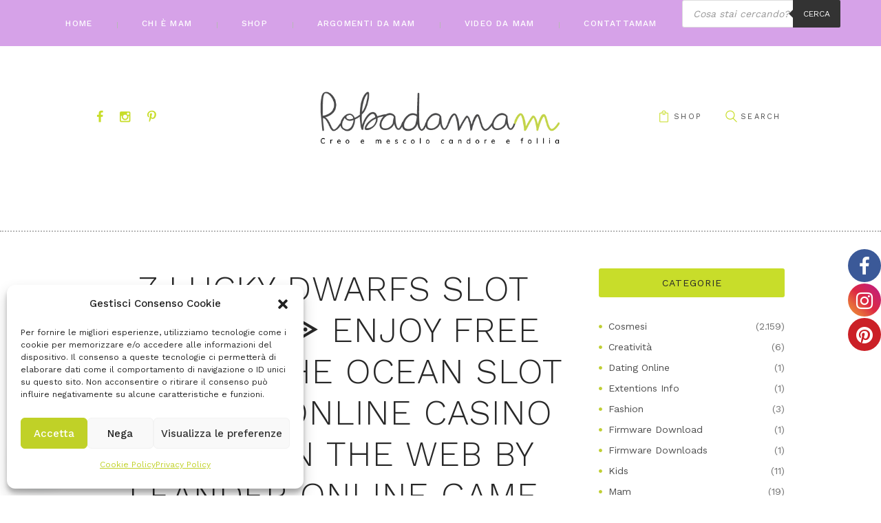

--- FILE ---
content_type: text/html; charset=UTF-8
request_url: https://robadamam.it/7-lucky-dwarfs-slot-machine-%E1%97%8E-enjoy-free-lord-of-the-ocean-slot-machine-online-casino-games-on-the-web-by-leander-online-game/
body_size: 28209
content:
<!DOCTYPE html>
<html lang="it-IT" itemscope itemtype="https://schema.org/BlogPosting" class="no-js">
<head>
	<meta charset="UTF-8">
	<meta name="viewport" content="width=device-width, initial-scale=1, maximum-scale=1">
	<link rel="profile" href="https://gmpg.org/xfn/11">
	<link rel="pingback" href="https://robadamam.it/xmlrpc.php">
		   	<style type="text/css">
   		<!--
			#page_preloader { background-image:url(https://robadamam.it/wp-content/uploads/2016/07/Logo-sito-1.png); background-position:center; background-repeat:no-repeat; position:fixed; z-index:1000000; left:0; top:0; right:0; bottom:0; opacity: 0.8; }
	   	-->
   		</style>
   			<script>(function(html){html.className = html.className.replace(/\bno-js\b/,'js')})(document.documentElement);</script>
	<!--[if lt IE 9]>
	<script src="https://robadamam.it/wp-content/themes/mariana-handmade/js/html5.js"></script>
	<![endif]-->
	<title>7 Lucky Dwarfs Slot machine ᗎ Enjoy Free lord of the ocean slot machine online Casino Games On the web By Leander Online game &#8211; Robadamam</title>

			<style>
			.fuse_social_icons_links {
			    display: block;
			}
			.facebook-awesome-social::before {
			    content: "\f09a" !important;
			}
			


			.awesome-social-img img {
			    position: absolute;
			    top: 50%;
			    left: 50%;
			    transform: translate(-50%,-50%);
			}

			.awesome-social-img {
			    position: relative;
			}			
			.icon_wrapper .awesome-social {
			    font-family: 'FuseAwesome' !important;
			}
			#icon_wrapper .fuse_social_icons_links .awesome-social {
			    font-family: "FuseAwesome" !important;
			    ext-rendering: auto !important;
			    -webkit-font-smoothing: antialiased !important;
			    -moz-osx-font-smoothing: grayscale !important;
			}
									
			
				#icon_wrapper{
					position: fixed;
					top: 50%;
					right: 0px;
					z-index: 99999;
				}

			
			.awesome-social

			{

            margin-top:2px;

			color: #fff !important;

			text-align: center !important;

			display: block;

			
			line-height: 51px !important;

			width: 48px !important;

			height: 48px !important;

			font-size: 28px !important;

			
				border-radius:50% !important;

				
				-moz-transition: width 0.5s, height 0.5s, -webkit-transform 0.5s; /* For Safari 3.1 to 6.0 */



				-webkit-transition: width 0.5s, height 0.5s, -webkit-transform 0.5s; /* For Safari 3.1 to 6.0 */

				transition: width 0.5s, height 0.5s, transform 0.5s;



				


			}

			
			.awesome-social:hover

			{



			-webkit-transform: rotate(360deg); /* Chrome, Safari, Opera */

				transform: rotate(deg);

					-moz-transform: rotate(360deg); /* Chrome, Safari, Opera */

							-ms-transform: rotate(360deg); /* Chrome, Safari, Opera */



			}

				
			.fuse_social_icons_links

			{

			outline:0 !important;



			}

			.fuse_social_icons_links:hover{

			text-decoration:none !important;

			}

			
			.fb-awesome-social

			{

			background: #3b5998;
			border-color: #3b5998;
			
			}
			.facebook-awesome-social

			{

			background: #3b5998;
			border-color: #3b5998;
						}
			
			.fuseicon-threads.threads-awesome-social.awesome-social::before {
			    content: "\e900";
			    font-family: 'FuseCustomIcons' !important;
			    			}

			.fuseicon-threads.threads-awesome-social.awesome-social {
			    background: #000;
			}


			.tw-awesome-social

			{

			background:#00aced;
			border-color: #00aced;
			
			}
			.twitter-awesome-social

			{

			background:#000;
			border-color: #000;
			
			}
			.rss-awesome-social

			{

			background:#FA9B39;
			border-color: #FA9B39;
			
			}

			.linkedin-awesome-social

			{

			background:#007bb6;
			border-color: #007bb6;
						}

			.youtube-awesome-social

			{

			background:#bb0000;
			border-color: #bb0000;
						}

			.flickr-awesome-social

			{

			background: #ff0084;
			border-color: #ff0084;
						}

			.pinterest-awesome-social

			{

			background:#cb2027;
			border-color: #cb2027;
						}

			.stumbleupon-awesome-social

			{

			background:#f74425 ;
			border-color: #f74425;
						}

			.google-plus-awesome-social

			{

			background:#f74425 ;
			border-color: #f74425;
						}

			.instagram-awesome-social

			{

			    background: -moz-linear-gradient(45deg, #f09433 0%, #e6683c 25%, #dc2743 50%, #cc2366 75%, #bc1888 100%);
			    background: -webkit-linear-gradient(45deg, #f09433 0%,#e6683c 25%,#dc2743 50%,#cc2366 75%,#bc1888 100%);
			    background: linear-gradient(45deg, #f09433 0%,#e6683c 25%,#dc2743 50%,#cc2366 75%,#bc1888 100%);
			    filter: progid:DXImageTransform.Microsoft.gradient( startColorstr='#f09433', endColorstr='#bc1888',GradientType=1 );
			    border-color: #f09433;
					    

			}

			.tumblr-awesome-social

			{

			background: #32506d ;
			border-color: #32506d;
						}

			.vine-awesome-social

			{

			background: #00bf8f ;
			border-color: #00bf8f;
						}

            .vk-awesome-social {



            background: #45668e ;
            border-color: #45668e;
            
            }

            .soundcloud-awesome-social

                {

            background: #ff3300 ;
            border-color: #ff3300;
            
                }

                .reddit-awesome-social{



            background: #ff4500 ;
            border-color: #ff4500;

                            }

                .stack-awesome-social{



            background: #fe7a15 ;
            border-color: #fe7a15;
            
                }

                .behance-awesome-social{

            background: #1769ff ;
            border-color: #1769ff;
            
                }

                .github-awesome-social{

            background: #999999 ;
            border-color: #999999;
            


                }

                .envelope-awesome-social{

                  background: #ccc ;
 				  border-color: #ccc;                 
 				                  }

/*  Mobile */









             




			</style>

<meta name='robots' content='max-image-preview:large' />
<link rel='dns-prefetch' href='//platform-api.sharethis.com' />
<link rel='dns-prefetch' href='//fonts.googleapis.com' />
<link rel="alternate" type="application/rss+xml" title="Robadamam &raquo; Feed" href="https://robadamam.it/feed/" />
<link rel="alternate" type="application/rss+xml" title="Robadamam &raquo; Feed dei commenti" href="https://robadamam.it/comments/feed/" />
<script type="text/javascript">
/* <![CDATA[ */
window._wpemojiSettings = {"baseUrl":"https:\/\/s.w.org\/images\/core\/emoji\/15.0.3\/72x72\/","ext":".png","svgUrl":"https:\/\/s.w.org\/images\/core\/emoji\/15.0.3\/svg\/","svgExt":".svg","source":{"concatemoji":"https:\/\/robadamam.it\/wp-includes\/js\/wp-emoji-release.min.js?ver=6.6.4"}};
/*! This file is auto-generated */
!function(i,n){var o,s,e;function c(e){try{var t={supportTests:e,timestamp:(new Date).valueOf()};sessionStorage.setItem(o,JSON.stringify(t))}catch(e){}}function p(e,t,n){e.clearRect(0,0,e.canvas.width,e.canvas.height),e.fillText(t,0,0);var t=new Uint32Array(e.getImageData(0,0,e.canvas.width,e.canvas.height).data),r=(e.clearRect(0,0,e.canvas.width,e.canvas.height),e.fillText(n,0,0),new Uint32Array(e.getImageData(0,0,e.canvas.width,e.canvas.height).data));return t.every(function(e,t){return e===r[t]})}function u(e,t,n){switch(t){case"flag":return n(e,"\ud83c\udff3\ufe0f\u200d\u26a7\ufe0f","\ud83c\udff3\ufe0f\u200b\u26a7\ufe0f")?!1:!n(e,"\ud83c\uddfa\ud83c\uddf3","\ud83c\uddfa\u200b\ud83c\uddf3")&&!n(e,"\ud83c\udff4\udb40\udc67\udb40\udc62\udb40\udc65\udb40\udc6e\udb40\udc67\udb40\udc7f","\ud83c\udff4\u200b\udb40\udc67\u200b\udb40\udc62\u200b\udb40\udc65\u200b\udb40\udc6e\u200b\udb40\udc67\u200b\udb40\udc7f");case"emoji":return!n(e,"\ud83d\udc26\u200d\u2b1b","\ud83d\udc26\u200b\u2b1b")}return!1}function f(e,t,n){var r="undefined"!=typeof WorkerGlobalScope&&self instanceof WorkerGlobalScope?new OffscreenCanvas(300,150):i.createElement("canvas"),a=r.getContext("2d",{willReadFrequently:!0}),o=(a.textBaseline="top",a.font="600 32px Arial",{});return e.forEach(function(e){o[e]=t(a,e,n)}),o}function t(e){var t=i.createElement("script");t.src=e,t.defer=!0,i.head.appendChild(t)}"undefined"!=typeof Promise&&(o="wpEmojiSettingsSupports",s=["flag","emoji"],n.supports={everything:!0,everythingExceptFlag:!0},e=new Promise(function(e){i.addEventListener("DOMContentLoaded",e,{once:!0})}),new Promise(function(t){var n=function(){try{var e=JSON.parse(sessionStorage.getItem(o));if("object"==typeof e&&"number"==typeof e.timestamp&&(new Date).valueOf()<e.timestamp+604800&&"object"==typeof e.supportTests)return e.supportTests}catch(e){}return null}();if(!n){if("undefined"!=typeof Worker&&"undefined"!=typeof OffscreenCanvas&&"undefined"!=typeof URL&&URL.createObjectURL&&"undefined"!=typeof Blob)try{var e="postMessage("+f.toString()+"("+[JSON.stringify(s),u.toString(),p.toString()].join(",")+"));",r=new Blob([e],{type:"text/javascript"}),a=new Worker(URL.createObjectURL(r),{name:"wpTestEmojiSupports"});return void(a.onmessage=function(e){c(n=e.data),a.terminate(),t(n)})}catch(e){}c(n=f(s,u,p))}t(n)}).then(function(e){for(var t in e)n.supports[t]=e[t],n.supports.everything=n.supports.everything&&n.supports[t],"flag"!==t&&(n.supports.everythingExceptFlag=n.supports.everythingExceptFlag&&n.supports[t]);n.supports.everythingExceptFlag=n.supports.everythingExceptFlag&&!n.supports.flag,n.DOMReady=!1,n.readyCallback=function(){n.DOMReady=!0}}).then(function(){return e}).then(function(){var e;n.supports.everything||(n.readyCallback(),(e=n.source||{}).concatemoji?t(e.concatemoji):e.wpemoji&&e.twemoji&&(t(e.twemoji),t(e.wpemoji)))}))}((window,document),window._wpemojiSettings);
/* ]]> */
</script>
<style id='wp-emoji-styles-inline-css' type='text/css'>

	img.wp-smiley, img.emoji {
		display: inline !important;
		border: none !important;
		box-shadow: none !important;
		height: 1em !important;
		width: 1em !important;
		margin: 0 0.07em !important;
		vertical-align: -0.1em !important;
		background: none !important;
		padding: 0 !important;
	}
</style>
<style id='joinchat-button-style-inline-css' type='text/css'>
.wp-block-joinchat-button{border:none!important;text-align:center}.wp-block-joinchat-button figure{display:table;margin:0 auto;padding:0}.wp-block-joinchat-button figcaption{font:normal normal 400 .6em/2em var(--wp--preset--font-family--system-font,sans-serif);margin:0;padding:0}.wp-block-joinchat-button .joinchat-button__qr{background-color:#fff;border:6px solid #25d366;border-radius:30px;box-sizing:content-box;display:block;height:200px;margin:auto;overflow:hidden;padding:10px;width:200px}.wp-block-joinchat-button .joinchat-button__qr canvas,.wp-block-joinchat-button .joinchat-button__qr img{display:block;margin:auto}.wp-block-joinchat-button .joinchat-button__link{align-items:center;background-color:#25d366;border:6px solid #25d366;border-radius:30px;display:inline-flex;flex-flow:row nowrap;justify-content:center;line-height:1.25em;margin:0 auto;text-decoration:none}.wp-block-joinchat-button .joinchat-button__link:before{background:transparent var(--joinchat-ico) no-repeat center;background-size:100%;content:"";display:block;height:1.5em;margin:-.75em .75em -.75em 0;width:1.5em}.wp-block-joinchat-button figure+.joinchat-button__link{margin-top:10px}@media (orientation:landscape)and (min-height:481px),(orientation:portrait)and (min-width:481px){.wp-block-joinchat-button.joinchat-button--qr-only figure+.joinchat-button__link{display:none}}@media (max-width:480px),(orientation:landscape)and (max-height:480px){.wp-block-joinchat-button figure{display:none}}

</style>
<link rel='stylesheet' id='redux-extendify-styles-css' href='https://robadamam.it/wp-content/plugins/fuse-social-floating-sidebar/framework/redux-core/assets/css/extendify-utilities.css?ver=4.4.0' type='text/css' media='all' />
<link rel='stylesheet' id='fuse-awesome-css' href='https://robadamam.it/wp-content/plugins/fuse-social-floating-sidebar/inc/font-awesome/css/font-awesome.min.css?ver=5.4.12' type='text/css' media='all' />
<link rel='stylesheet' id='contact-form-7-css' href='https://robadamam.it/wp-content/plugins/contact-form-7/includes/css/styles.css?ver=6.0.6' type='text/css' media='all' />
<link rel='stylesheet' id='wcsob-css' href='https://robadamam.it/wp-content/plugins/sold-out-badge-for-woocommerce//style.css?ver=6.6.4' type='text/css' media='all' />
<style id='wcsob-inline-css' type='text/css'>
.wcsob_soldout { color: #ffffff;background: #D6A2E8;font-size: 15px;padding-top: 3px;padding-right: 8px;padding-bottom: 3px;padding-left: 8px;font-weight: normal;width: auto;height: auto;border-radius: 0px;z-index: 9999;text-align: center;position: absolute;top: 6px;right: auto;bottom: auto;left: 6px; }.single-product .wcsob_soldout { top: 6px;right: auto;bottom: auto;left: 6px; }
</style>
<link rel='stylesheet' id='woocommerce-layout-css' href='https://robadamam.it/wp-content/plugins/woocommerce/assets/css/woocommerce-layout.css?ver=9.8.6' type='text/css' media='all' />
<link rel='stylesheet' id='woocommerce-smallscreen-css' href='https://robadamam.it/wp-content/plugins/woocommerce/assets/css/woocommerce-smallscreen.css?ver=9.8.6' type='text/css' media='only screen and (max-width: 768px)' />
<link rel='stylesheet' id='woocommerce-general-css' href='https://robadamam.it/wp-content/plugins/woocommerce/assets/css/woocommerce.css?ver=9.8.6' type='text/css' media='all' />
<style id='woocommerce-inline-inline-css' type='text/css'>
.woocommerce form .form-row .required { visibility: visible; }
</style>
<link rel='stylesheet' id='cmplz-general-css' href='https://robadamam.it/wp-content/plugins/complianz-gdpr/assets/css/cookieblocker.min.css?ver=1765938261' type='text/css' media='all' />
<link rel='stylesheet' id='brands-styles-css' href='https://robadamam.it/wp-content/plugins/woocommerce/assets/css/brands.css?ver=9.8.6' type='text/css' media='all' />
<link rel='stylesheet' id='dgwt-wcas-style-css' href='https://robadamam.it/wp-content/plugins/ajax-search-for-woocommerce/assets/css/style.min.css?ver=1.32.2' type='text/css' media='all' />
<link rel='stylesheet' id='handmade-font-style-google_fonts-css' href='https://fonts.googleapis.com/css?family=Work%20Sans:400,500,300,600,700,200|Caveat:400,700&#038;subset=latin,latin-ext&#038;rnd=1213724477' type='text/css' media='all' />
<link rel='stylesheet' id='handmade-fontello-style-css' href='https://robadamam.it/wp-content/themes/mariana-handmade/css/fontello/fontello-embedded.css?rnd=1310930443' type='text/css' media='all' />
<link rel='stylesheet' id='handmade-main-style-css' href='https://robadamam.it/wp-content/themes/mariana-handmade/style.css?rnd=1041681743' type='text/css' media='all' />
<style id='handmade-main-style-inline-css' type='text/css'>
body{font-family:Work Sans,sans-serif;	color:#262626;	background-color:#ffffff}h1{font-family:Work Sans,sans-serif}h2{font-family:Work Sans,sans-serif}h3{font-family:Work Sans,sans-serif}h4{font-family:Work Sans,sans-serif}h5{font-family:Work Sans,sans-serif}h6{font-family:Work Sans,sans-serif}h1,h2,h3,h4,h5,h6,h1 a,h2 a,h3 a,h4 a,h5 a,h6 a{color:#282828}dt,b,strong,s,strike,del{color:#282828}a{font-family:inherit;	color:#c8dd2a}a:hover{color:#c8dd2a}blockquote{font-family:Work Sans,sans-serif;	color:#ffffff;	background-color:#c8dd2a}blockquote>a,blockquote>p>a,blockquote cite{color:#ffffff}blockquote:before{color:#ffffff}blockquote>a:hover,blockquote>p>a:hover{border-color:#ffffff;	color:#ffffff}table{color:#282828}td,th{border-color:#b7b7b7}table>thead>tr,table>body>tr:first-child{color:#ffffff;	background-color:#c8dd2a}hr{border-color:#b7b7b7}figure figcaption,.wp-caption-overlay .wp-caption .wp-caption-text,.wp-caption-overlay .wp-caption .wp-caption-dd{color:#707070;	background-color:#f9f7ff}ul>li:before{color:#bfce33}input[type="text"],input[type="number"],input[type="email"],input[type="search"],input[type="password"],input[type="tel"],.select_container,textarea{font-family:inherit;	color:#707070;	background-color:#f9f7ff}.select_container select{font-family:inherit;	color:#707070}input[type="text"]:focus,input[type="number"]:focus,input[type="email"]:focus,input[type="search"]:focus,input[type="password"]:focus,input[type="tel"]:focus,.select_container:hover,textarea:focus{color:#4e4e4e;	background-color:#8c8a8a}.select_container select:focus{color:#4e4e4e}.select_container:after{color:#b5b8b9;	border-color:#b5b8b9}input::-webkit-input-placeholder,textarea::-webkit-input-placeholder{color:#b5b8b9}input[type="radio"] + label:before,input[type="checkbox"] + label:before{border-color:#ececec;	background-color:#f9f7ff}.sticky .sticky_label{color:#ffffff;	background-color:#282828}#page_preloader,.page_wrap{/*	border-color:#282828; */	background-color:#ffffff}.logo b{font-family:Work Sans,sans-serif;	color:#b5b8b9}.logo b:after{background-color:#b5b8b9}.logo i{font-family:Caveat,cursive;	color:#282828}.logo_slogan{color:#707070}.search_wrap .search_field{background-color:rgba(249,247,255,0.7)}.search_wrap .search_submit{color:#c8dd2a}.search_wrap .search_submit:hover{color:#c8dd2a}.search_wrap .search_form{font-family:Work Sans,sans-serif}.top_panel_wrap{}.menu_main_wrap{}.menu_main_wrap .content_wrap,.style-header-2 .top_panel_wrap{border-color:#ececec}.style-header-1.top_panel_fixed .menu_main_wrap,.style-header-1 .menu_main_nav_area{background-color:#c8dd2a}.color_wrap{background-color:#d6a2e8}.color_wrap .menu_main_nav>li>a{color:#ffffff}.style-header-3.top_panel_fixed .menu_main_wrap{border-color:#d6a2e8}.top_panel_fixed .menu_main_wrap{border-color:#ececec}.menu_main_nav li>a{font-family:Work Sans,sans-serif;	color:#707070}.menu_main_nav>li>a{color:#282828}.style-header-1 .menu_main_nav li>a,.style-header-1 .menu_main_nav>li>a{color:#d59266}.style-header-1 .menu_main_nav>li+li>a:before{background-color:transparent}.style-header-1 .menu_main_nav>li ul{background-color:#c8dd2a}.style-header-1 .menu_main_nav>li>a:hover,.style-header-1 .menu_main_nav>li.sfHover>a,.style-header-1 .menu_main_nav>li.current-menu-item>a,.style-header-1 .menu_main_nav>li.current-menu-parent>a,.style-header-1 .menu_main_nav>li.current-menu-ancestor>a{color:#2a2a2a}.style-header-1 .menu_main_nav>li li>a:hover,.style-header-1 .menu_main_nav>li li.sfHover>a,.style-header-1 .menu_main_nav>li li.current-menu-item>a,.style-header-1 .menu_main_nav>li li.current-menu-parent>a,.style-header-1 .menu_main_nav>li li.current-menu-ancestor>a{color:#2a2a2a}.menu_main_nav>li+li>a:before{background-color:#b7b7b7}.menu_main_nav>li>a:hover,.menu_main_nav>li.sfHover>a,.menu_main_nav>li.current-menu-item>a,.menu_main_nav>li.current-menu-parent>a,.menu_main_nav>li.current-menu-ancestor>a{color:#c8dd2a}.menu_main_nav>li li>a:hover,.menu_main_nav>li li.sfHover>a,.menu_main_nav>li li.current-menu-item>a,.menu_main_nav>li li.current-menu-parent>a,.menu_main_nav>li li.current-menu-ancestor>a{color:#c8dd2a}.menu_main_nav>li ul{background-color:#f9f7ff}.top_panel_wrap .menu_main_responsive{background-color:#d6a2e8}.menu_mode_responsive .menu_main_responsive_button,.menu_mode_responsive .menu_main_responsive a{color:#d6a2e8;	font-family:Work Sans,sans-serif}.menu_mode_responsive .menu_main_responsive a{color:#ffffff}.menu_mode_responsive .menu_main_responsive_button:hover{color:#4e4e4e}.slider_swiper[data-slides-per-view="1"] .slide_cats{color:#c8dd2a}.slider_swiper.slider_multi .slide_cats a:hover,.slider_swiper.slider_multi .slide_title a:hover,.slider_swiper.slider_multi a:hover .slide_title{color:#c8dd2a}.slider_swiper[data-slides-per-view="1"] .slide_info .slide_cats{font-family:Caveat,cursive;	color:#c8dd2a}.slider_swiper[data-slides-per-view="1"] .slide_info .slide_cats a{color:#c8dd2a}.slider_swiper[data-slides-per-view="1"] .slide_info .slide_cats a:hover{color:#282828}.slider_swiper[data-slides-per-view="1"] .slide_info .slide_title a:hover{color:#868585}.slider_swiper[data-slides-per-view="1"] .slide_info .slide_date{font-family:Work Sans,sans-serif;	color:#707070}.slider_swiper .slider_prev:hover,.slider_swiper .slider_next:hover{background-color:#c8dd2a;	border-color:#c8dd2a;	color:#ffffff}.slider_swiper .swiper-pagination-bullet-active{background-color:#c8dd2a}.slider_swiper.slider_multi .slide_info{background-color:#f9f7ff}.related_wrap .post_item{color:#707070;	background-color:#f9f7ff}.post_item .post_categories,.post_item .post_categories a{font-family:Caveat,cursive;	color:#c8dd2a}.slider_swiper.slider_multi .slide_cats,.slider_swiper.slider_multi .slide_cats a{font-family:Caveat,cursive}.sc_recent_news .post_featured .post_info .post_categories,.sc_recent_news .post_featured .post_info .post_categories a{font-family:Caveat,cursive}.slider_swiper.slider_multi .slide_cats a:hover,.sc_recent_news .post_featured .post_info .post_categories a:hover,.post_item .post_categories a:hover{color:#282828}.sc_recent_news_style_news-portfolio .post_featured .post_info .post_categories a:hover{color:#ffffff}.post_item .post_label,.post_featured .post_label{background-color:#c8dd2a;	color:#ffffff}.post_featured .post_label.label_pinit{color:#ffffff;	font-family:Caveat,cursive}.post_featured .post_label.label_pinit:hover{color:#ffffff;	background-color:#c8dd2a}.slider_swiper.slider_multi .slide_date,.slider_swiper.slider_multi .slide_date a,.sc_recent_news .post_item .post_info .post_date,.sc_recent_news .post_item .post_info .post_date a,.post_item .post_info_item,.post_item a{color:#707070;	font-family:Work Sans,sans-serif}.post_item a:hover,.sc_recent_news .post_item .post_info .post_date a:hover{color:#c8dd2a}.widget_area .post_item .post_info a,aside .post_item .post_info a,.widget_area .post_item .post_category a,aside .post_item .post_category a{color:#c8dd2a}.post_item .post_title a{color:#282828}.widget_categories_list .categories_list_item .categories_list_title a:hover,.post_item .post_title a:hover{color:#868585}.post_item .post_date a:hover{color:#282828}.post_item .more-link{background-color:#c8dd2a;	color:#ffffff}.post_item .more-link:hover{border-color:#bfce33;	background-color:rgba(200,221,42,0.65);	color:#ffffff}.post_item .post_footer{color:#707070}.post_layout_excerpt.post_item,.widgets_above_page_wrap,.style-header-2 .header_wrap .widget,.style-header-3 .header_wrap .widget{border-color:#b7b7b7}.post_item .post_footer .post_author a{color:#c8dd2a}.post_item .post_footer .post_author a:hover{color:#4e4e4e}.post_item .post_footer .post_date a,.post_item .post_footer .post_counters a,.post_footer .post_counters .post_share a{color:#b5b8b9}.post_item .post_footer .post_counters .post_share .social_items a:hover,.post_footer .post_counters .post_share a:hover{color:#c8dd2a}.post_item .post_footer .post_date a:hover,.post_item .post_footer .post_counters a:hover,.post_item .post_footer .post_counters_edit:hover:before,.post_item .post_footer .post_counters_edit:hover a{color:#4e4e4e}.post_item .post_footer .post_more a{border-color:#ececec;	color:#b5b8b9}.post_item:hover .post_footer .post_more a{border-color:#bfce33;	color:#bfce33}.post_item .post_footer .post_more a:hover{border-color:#bfce33;	background-color:#bfce33;	color:#ffffff}.post_counters .social_items,.post_counters .social_items:before{background-color:#f9f7ff;	border-color:#f9f7ff;	color:#707070}.post_featured:after{background-color:#d6a2e8}.comments_list_wrap .comment_info,.comments_list_wrap .comment_reply a{font-family:Work Sans,sans-serif}.format-status .post_content{background-color:#bfce33;	color:#ffffff;	font-family:Work Sans,sans-serif}.format-aside .post_content,.format-quote:not(.post_item_single) .post_content,.format-link .post_content{background-color:#c8dd2a;	color:#ffffff;	font-family:Work Sans,sans-serif}.format-aside .post_content a,.format-quote:not(.post_item_single) .post_content a,.format-link .post_content a,.format-status .post_content a{color:#171a1b}.format-quote:not(.post_item_single) .post_content a{color:#ffffff}.format-aside .post_content a:hover,.format-quote:not(.post_item_single) .post_content a:hover,.format-link .post_content a:hover,.format-status .post_content a:hover{color:#868585}.is_stream .format-quote:not(.post_item_single) blockquote{color:#ffffff}.is_stream .format-quote:not(.post_item_single) .post_content:before{color:#ffffff}.format-quote.post_item_single .post_content:before{color:#ffffff}.format-chat p>b,.format-chat p>strong{color:#282828}.nav-links-old a{color:#282828;	background-color:#f9f7ff}.nav-links-old a:hover{color:#ffffff;	background-color:#c8dd2a}.page_links>a,.nav-links .page-numbers,.nav-links-old a{font-family:Work Sans,sans-serif}.page_links>a,.nav-links .page-numbers{color:#4e4e4e;	background-color:#8c8a8a}.page_links>span:not(.page_links_title),.page_links>a:hover,.nav-links .page-numbers.current,.nav-links a.page-numbers:hover{color:#ffffff;	background-color:#bfce33}.single .nav-links{border-color:#b7b7b7}.post_item_single .post_footer{font-family:Work Sans,sans-serif}.post_item_single .post_header .post_date{color:#707070;	font-family:Work Sans,sans-serif}.post_item_single .post_taxes .cats_label,.post_item_single .post_taxes .tags_label{color:#707070}.post_item_single .post_taxes a{color:#c8dd2a}.post_item_single .post_taxes a:hover{color:#282828}.post_item_single .post_counters .post_counters_item,.post_item_single .post_counters .post_counters_item>a,.post_item_single .post_counters .socials_caption{color:#707070}.post_item_single .post_counters .post_counters_item:hover,.post_item_single .post_counters .post_counters_item:hover:before,.post_item_single .post_counters .post_counters_item>a:hover,.post_item_single .post_counters .socials_caption:hover{color:#c8dd2a}.author_info{background-color:#f9f7ff;	color:#707070}.author_info .author_title{}.single .nav-links .nav-links{border-color:#b7b7b7}.single .nav-links a{background-color:#f9f7ff;	color:#b5b8b9}.single .nav-links a:hover{border-color:#bfce33;	color:#4e4e4e}.single .nav-links a:after{border-color:#ececec}.image-navigation .nav-previous a:after,.image-navigation .nav-next a:after{background-color:#f9f7ff;	border-color:#ececec;	color:#b5b8b9}.image-navigation .nav-previous a:hover,.image-navigation .nav-next a:hover{background-color:#f9f7ff;	border-color:#ececec;	color:#c8dd2a}.image-navigation .nav-previous a:hover:after,.image-navigation .nav-next a:hover:after{color:#c8dd2a}.nav-links .meta-nav{font-family:Work Sans,sans-serif}.related_wrap{}.post_item .post_footer{font-family:Work Sans,sans-serif}.sc_contact_form,.comments_list_wrap,.comments_form_wrap{border-color:#b7b7b7}.comments_list_wrap li + li,.comments_list_wrap li ul{border-color:#b7b7b7}.comments_list_wrap .comment_text{color:#262626}.sc_contact_form button,.comments_wrap .form-submit input[type="submit"],.comments_wrap .form-submit input[type="button"]{background-color:#bfce33;	color:#ffffff;	font-family:Work Sans,sans-serif}.sc_contact_form button:hover,.comments_wrap .form-submit input[type="submit"]:hover,.comments_wrap .form-submit input[type="button"]:hover,.sc_contact_form button:focus,.comments_wrap .form-submit input[type="submit"]:focus,.comments_wrap .form-submit input[type="button"]:focus{background-color:#c8dd2a}.sc_contact_form .result{color:#ffffff;	border-color:#c8dd2a;	background-color:#c8dd2a}.sidebar aside{color:#707070}.sidebar aside + aside{border-color:#b7b7b7}aside .widget_title{background-color:#c8dd2a}#sb_instagram .sbi_photo_wrap a:hover:before{background-color:rgba(214,162,232,0.5)}.widget_categories_list .categories_list_style_2 .categories_list_title{color:#d6a2e8}aside input[type="text"],aside input[type="number"],aside input[type="email"],aside input[type="search"],aside input[type="password"],aside .select_container,aside textarea{color:#262626;	background-color:#8c8a8a}aside input[type="text"]:focus,aside input[type="number"]:focus,aside input[type="email"]:focus,aside input[type="search"]:focus,aside input[type="password"]:focus,aside .select_container:hover,aside textarea:focus{color:#282828;	background-color:#f9f7ff}.widget_area .mc4wp_wrap input[type="submit"]{background-color:#c8dd2a;	font-family:Work Sans,sans-serif}.widget_area .mc4wp_wrap input[type="submit"]:hover{background-color:#c8dd2a}aside .select_container select{color:#262626}aside .select_container:hover select,aside .select_container select:focus{color:#282828}aside .mc4wp_wrap:after,.widget_search form:after{color:#707070}aside .select_container:after{color:#707070;	border-color:#707070}aside input::-webkit-input-placeholder,aside textarea::-webkit-input-placeholder{color:#707070}aside h1,aside h2,aside h3,aside h4,aside h5,aside h6,aside h1 a,aside h2 a,aside h3 a,aside h4 a,aside h5 a,aside h6 a,.copyright_wrap h1,.copyright_wrap h2,.copyright_wrap h3,.copyright_wrap h4,.copyright_wrap h5,.copyright_wrap h6,.copyright_wrap h1 a,.copyright_wrap h2 a,.copyright_wrap h3 a,.copyright_wrap h4 a,.copyright_wrap h5 a,.copyright_wrap h6 a{color:#282828}aside a,.copyright_wrap a{color:#8c8a8a}aside a:hover,.copyright_wrap a:hover{color:#bfce33}aside ul li{color:#707070}aside ul li a{color:#4e4e4e}aside ul li a:hover{color:#bfce33}aside ul li:before{color:#bfce33}aside .post_item + .post_item{}.search_results.widget_area .post_item + .post_item{border-color:#b7b7b7}.widget_area .post_info_counters .post_counters_item,aside .post_info_counters .post_counters_item{color:#b5b8b9}.widget_area .post_info_counters .post_counters_item:hover,aside .post_info_counters .post_counters_item:hover{color:#4e4e4e}aside.widget_bg_image a,aside.widget_bg_image ul li a{color:#ffffff}aside.widget_bg_image a:hover,aside.widget_bg_image ul li a:hover{color:#868585}.widget_product_tag_cloud a,.widget_tag_cloud a{background-color:#8c8a8a;	color:#4e4e4e;	font-family:Work Sans,sans-serif}.widget_product_tag_cloud a:hover,.widget_tag_cloud a:hover{background-color:#bfce33;	color:#ffffff}.widget_rss li{color:#707070}.widget_rss .rss-date{color:#b5b8b9}.widget_rss li+li{border-color:rgba(236,236,236,0.6)}.widget_rss li>a{font-family:Work Sans,sans-serif;	color:#4e4e4e}.widget_rss li>a:hover{color:#bfce33}.widget_recent_comments span.comment-author-link{color:#4e4e4e}.widget_calendar table{color:#707070}.widget_calendar tbody td a,.widget_calendar th{color:#4e4e4e}.widget_calendar tbody td a:after{color:#8c8a8a}.widget_calendar tbody td a:hover{color:#bfce33}.widget_calendar td#today{color:#ffffff}.widget_calendar td#today:before{background-color:#8c8a8a}.widget_calendar td#today a,.widget_calendar td#today a:after{color:#ffffff}.widget_calendar #prev a,.widget_calendar #next a{color:#4e4e4e}.widget_calendar #prev a span,.widget_calendar #next a span{border-color:#ececec;	color:#707070}.widget_calendar #prev a:hover,.widget_calendar #next a:hover,.widget_calendar #prev a:hover span,.widget_calendar #next a:hover span{color:#bfce33}.widget_calendar #prev a:hover span,.widget_calendar #next a:hover span{border-color:#bfce33}.widget_socials .social_item span{color:#c8dd2a}.widget_socials .social_item a:hover span{color:#c8dd2a}aside .sc_tabs .sc_tabs_titles li a{color:#282828;	font-family:Work Sans,sans-serif}aside .sc_tabs .sc_tabs_titles li.ui-tabs-active:after{background-color:#282828}.sc_recent_news_header{border-color:#282828}.sc_recent_news_header_category_item_more{color:#c8dd2a}.sc_recent_news_header_more_categories{border-color:#ececec;	background-color:#f9f7ff}.sc_recent_news_header_more_categories>a{color:#8c8a8a}.sc_recent_news_header_more_categories>a:hover{color:#bfce33;	background-color:#d6a2e8}.sc_recent_news .post_counters_item,.sc_recent_news .post_counters .post_edit a{background-color:#f9f7ff}.sidebar .sc_recent_news .post_counters_item,.sidebar .sc_recent_news .post_counters .post_edit a{background-color:#ffffff}.sc_recent_news .post_counters .post_edit a{color:#4e4e4e}.sc_recent_news_style_news-magazine .post_accented_border{border-color:#b7b7b7}.sc_recent_news_style_news-excerpt .post_item{border-color:#b7b7b7}.sc_recent_news .post_item .post_title a{color:#ffffff}.sc_recent_news .post_item .post_title a:hover{color:#c8dd2a}.footer_wrap{background-color:#f9f7ff;	color:#707070}.copyright_wrap{background-color:#d6a2e8;	color:#ffffff}.copyright_wrap .socials_wrap a{color:#ffffff}.copyright_wrap .socials_wrap{font-family:Work Sans,sans-serif}.copyright_wrap .socials_wrap .social_item a:hover,.copyright_wrap .socials_wrap .social_item a:hover span{color:#bfce33}.socials_wrap .social_item a:hover span{color:#707070}.scroll_to_top{color:#ffffff}.scroll_to_top:hover{background-color:#c8dd2a;	color:#ffffff}.woo_link{font-family:Work Sans,sans-serif}.woo_link:hover{color:#868585}.woo_link:before{color:#c8dd2a}.woocommerce .list_products_header a:hover,.woocommerce-page .list_products_header a:hover{color:#bfce33}.woocommerce .widget_price_filter .ui-slider .ui-slider-range,.woocommerce .widget_price_filter .ui-slider .ui-slider-handle{background-color:#c8dd2a}.woocommerce .mariana_handmade_shop_mode_buttons a:hover,.woocommerce-page .mariana_handmade_shop_mode_buttons a:hover{color:#c8dd2a}.woocommerce nav.woocommerce-pagination ul li a,.woocommerce nav.woocommerce-pagination ul li span{color:#4e4e4e;	background-color:#8c8a8a;	font-family:Work Sans,sans-serif}.woocommerce nav.woocommerce-pagination ul li a:hover,.woocommerce nav.woocommerce-pagination ul li span.current{color:#ffffff;	background-color:#bfce33}.woocommerce span.onsale{font-family:Caveat,cursive}.woocommerce table.cart td .amount{font-family:Work Sans,sans-serif}.woocommerce ul.cart_list li a:hover,.woocommerce ul.product_list_widget li a:hover,.woocommerce-page ul.cart_list li a:hover,.woocommerce-page ul.product_list_widget li a:hover{color:#868585}.woocommerce ul.products li.product .post_item.post_layout_list,.woocommerce-page ul.products li.product .post_item.post_layout_list,.woocommerce ul.products li.product .post_data,.woocommerce-page ul.products li.product .post_data{background-color:#f9f7ff}.woocommerce ul.products li.product .post_header a,.woocommerce-page ul.products li.product .post_header a{color:#4e4e4e}.woocommerce ul.products li.product .post_header a:hover,.woocommerce-page ul.products li.product .post_header a:hover{color:#868585}.woocommerce div.product p.price,.woocommerce div.product span.price,.woocommerce ul.products li.product .price{color:#c8dd2a}.woocommerce div.product p.price,.woocommerce .post_data span.amount,.woocommerce-page .post_data span.amount{color:#fcb5c4;	font-family:Caveat,cursive}.woocommerce .post_data .price del>span.amount{color:#b2b1b1}.woocommerce ul.products li.product .button{font-family:Work Sans,sans-serif;	background-color:#c8dd2a;	color:#ffffff}aside.woocommerce del,.woocommerce del>span.amount,.woocommerce-page del>span.amount{color:#b5b8b9}.single-product div.product .trx-stretch-width .woocommerce-tabs{border-color:#b7b7b7}.single-product div.product .trx-stretch-width .woocommerce-tabs .wc-tabs li a{font-family:Work Sans,sans-serif}.woocommerce div.product form.cart div.quantity span,.woocommerce-page div.product form.cart div.quantity span{color:#ffffff;	background-color:#c8dd2a}.woocommerce div.product form.cart div.quantity span:hover,.woocommerce-page div.product form.cart div.quantity span:hover{background-color:#c8dd2a}.single-product div.product .trx-stretch-width .woocommerce-tabs .wc-tabs li.active a{color:#ffffff;	background-color:rgba(200,221,42,0.65)}.single-product div.product .trx-stretch-width .woocommerce-tabs .wc-tabs li a:hover{color:#ffffff;	background-color:#c8dd2a}aside.woocommerce .product-title,aside.woocommerce .mini_cart_item>a:not(.remove){font-family:Work Sans,sans-serif}aside.woocommerce .product-title:hover,aside.woocommerce .mini_cart_item>a:not(.remove):hover{color:#868585}.woocommerce #respond input#submit,.woocommerce a.button,.woocommerce button.button,.woocommerce input.button{font-family:Work Sans,sans-serif;	background-color:#c8dd2a;	color:#ffffff}.woocommerce #respond input#submit:hover,.woocommerce a.button:hover,.woocommerce button.button:hover,.woocommerce input.button:hover{border-color:#bfce33;	background-color:rgba(200,221,42,0.65);	color:#ffffff}.woocommerce #respond input#submit.alt,.woocommerce a.button.alt,.woocommerce button.button.alt,.woocommerce input.button.alt,.woocommerce ul.products li.product .button,.woocommerce-page ul.products li.product .button{font-family:Work Sans,sans-serif;	background-color:#c8dd2a;	color:#ffffff}.woocommerce #respond input#submit.alt:hover,.woocommerce a.button.alt:hover,.woocommerce button.button.alt:hover,.woocommerce input.button.alt:hover,.woocommerce ul.products li.product .button:hover,.woocommerce-page ul.products li.product .button:hover{border-color:#bfce33;	background-color:rgba(200,221,42,0.65);	color:#ffffff}.woocommerce .star-rating span::before{color:#bfce33}.woocommerce.widget_product_search form:before{color:#707070}.woocommerce.widget_product_search .search_button{background-color:#c8dd2a;	color:#ffffff}
</style>
<link rel='stylesheet' id='handmade-animation-style-css' href='https://robadamam.it/wp-content/themes/mariana-handmade/css/animation.css?rnd=1164581751' type='text/css' media='all' />
<link rel='stylesheet' id='handmade-responsive-style-css' href='https://robadamam.it/wp-content/themes/mariana-handmade/css/responsive.css?rnd=796149296' type='text/css' media='all' />
<link rel='stylesheet' id='mediaelement-css' href='https://robadamam.it/wp-includes/js/mediaelement/mediaelementplayer-legacy.min.css?ver=4.2.17' type='text/css' media='all' />
<link rel='stylesheet' id='wp-mediaelement-css' href='https://robadamam.it/wp-includes/js/mediaelement/wp-mediaelement.min.css?ver=6.6.4' type='text/css' media='all' />
<link rel='stylesheet' id='handmade-magnific-style-css' href='https://robadamam.it/wp-content/themes/mariana-handmade/js/magnific/magnific-popup.css?rnd=2073363534' type='text/css' media='all' />
<script type="text/javascript" src="https://robadamam.it/wp-includes/js/jquery/jquery.min.js?ver=3.7.1" id="jquery-core-js"></script>
<script type="text/javascript" src="https://robadamam.it/wp-includes/js/jquery/jquery-migrate.min.js?ver=3.4.1" id="jquery-migrate-js"></script>
<script type="text/javascript" id="fuse-social-script-js-extra">
/* <![CDATA[ */
var fuse_social = {"ajax_url":"https:\/\/robadamam.it\/wp-admin\/admin-ajax.php"};
/* ]]> */
</script>
<script type="text/javascript" src="https://robadamam.it/wp-content/plugins/fuse-social-floating-sidebar/inc/js/fuse_script.js?ver=845054311" id="fuse-social-script-js"></script>
<script type="text/javascript" src="https://robadamam.it/wp-content/plugins/woocommerce/assets/js/jquery-blockui/jquery.blockUI.min.js?ver=2.7.0-wc.9.8.6" id="jquery-blockui-js" data-wp-strategy="defer"></script>
<script type="text/javascript" id="wc-add-to-cart-js-extra">
/* <![CDATA[ */
var wc_add_to_cart_params = {"ajax_url":"\/wp-admin\/admin-ajax.php","wc_ajax_url":"\/?wc-ajax=%%endpoint%%","i18n_view_cart":"Visualizza carrello","cart_url":"https:\/\/robadamam.it\/carrello\/","is_cart":"","cart_redirect_after_add":"no"};
/* ]]> */
</script>
<script type="text/javascript" src="https://robadamam.it/wp-content/plugins/woocommerce/assets/js/frontend/add-to-cart.min.js?ver=9.8.6" id="wc-add-to-cart-js" data-wp-strategy="defer"></script>
<script type="text/javascript" src="https://robadamam.it/wp-content/plugins/woocommerce/assets/js/js-cookie/js.cookie.min.js?ver=2.1.4-wc.9.8.6" id="js-cookie-js" defer="defer" data-wp-strategy="defer"></script>
<script type="text/javascript" id="woocommerce-js-extra">
/* <![CDATA[ */
var woocommerce_params = {"ajax_url":"\/wp-admin\/admin-ajax.php","wc_ajax_url":"\/?wc-ajax=%%endpoint%%","i18n_password_show":"Mostra password","i18n_password_hide":"Nascondi password"};
/* ]]> */
</script>
<script type="text/javascript" src="https://robadamam.it/wp-content/plugins/woocommerce/assets/js/frontend/woocommerce.min.js?ver=9.8.6" id="woocommerce-js" defer="defer" data-wp-strategy="defer"></script>
<script type="text/javascript" src="https://robadamam.it/wp-content/plugins/js_composer/assets/js/vendors/woocommerce-add-to-cart.js?ver=7.9" id="vc_woocommerce-add-to-cart-js-js"></script>
<script type="text/javascript" src="//platform-api.sharethis.com/js/sharethis.js#source=googleanalytics-wordpress#product=ga&amp;property=5f06e543b9410d0019e80997" id="googleanalytics-platform-sharethis-js"></script>
<script></script>
<!-- OG: 3.3.1 -->
<meta property="og:image" content="https://robadamam.it/wp-content/uploads/2016/07/cropped-logo-app-1-1.jpg"><meta property="og:description" content="ContentThe present ChampionsHuge Enjoyable Within the A tight PlanReasons to Is Real cash Slot Software The true currency type boasts deposit constraints, so it is difficult for higher-rollers to satisfy the gaming needs. When you can discover Fortunate 7 online into the a good Canadian-amicable gambling establishment, then you may earn real cash. If you..."><meta property="og:type" content="article"><meta property="og:locale" content="it_IT"><meta property="og:site_name" content="Robadamam"><meta property="og:title" content="7 Lucky Dwarfs Slot machine ᗎ Enjoy Free lord of the ocean slot machine online Casino Games On the web By Leander Online game"><meta property="og:url" content="https://robadamam.it/7-lucky-dwarfs-slot-machine-%e1%97%8e-enjoy-free-lord-of-the-ocean-slot-machine-online-casino-games-on-the-web-by-leander-online-game/"><meta property="og:updated_time" content="2023-10-10T06:04:14+02:00">
<meta property="article:published_time" content="2023-10-10T05:04:09+00:00"><meta property="article:modified_time" content="2023-10-10T04:04:14+00:00"><meta property="article:section" content="Cosmesi"><meta property="article:author:first_name" content="Marzia"><meta property="article:author:last_name" content="Limongiello"><meta property="article:author:username" content="Marzia">
<meta property="twitter:partner" content="ogwp"><meta property="twitter:card" content="summary"><meta property="twitter:title" content="7 Lucky Dwarfs Slot machine ᗎ Enjoy Free lord of the ocean slot machine online Casino Games On the web By Leander Online game"><meta property="twitter:description" content="ContentThe present ChampionsHuge Enjoyable Within the A tight PlanReasons to Is Real cash Slot Software The true currency type boasts deposit constraints, so it is difficult for higher-rollers to..."><meta property="twitter:url" content="https://robadamam.it/7-lucky-dwarfs-slot-machine-%e1%97%8e-enjoy-free-lord-of-the-ocean-slot-machine-online-casino-games-on-the-web-by-leander-online-game/">
<meta itemprop="image" content="https://robadamam.it/wp-content/uploads/2016/07/cropped-logo-app-1-1.jpg"><meta itemprop="name" content="7 Lucky Dwarfs Slot machine ᗎ Enjoy Free lord of the ocean slot machine online Casino Games On the web By Leander Online game"><meta itemprop="description" content="ContentThe present ChampionsHuge Enjoyable Within the A tight PlanReasons to Is Real cash Slot Software The true currency type boasts deposit constraints, so it is difficult for higher-rollers to satisfy the gaming needs. When you can discover Fortunate 7 online into the a good Canadian-amicable gambling establishment, then you may earn real cash. If you..."><meta itemprop="datePublished" content="2023-10-10"><meta itemprop="dateModified" content="2023-10-10T04:04:14+00:00"><meta itemprop="author" content="Marzia">
<meta property="profile:first_name" content="Marzia"><meta property="profile:last_name" content="Limongiello"><meta property="profile:username" content="Marzia">
<!-- /OG -->

<link rel="https://api.w.org/" href="https://robadamam.it/wp-json/" /><link rel="alternate" title="JSON" type="application/json" href="https://robadamam.it/wp-json/wp/v2/posts/16213" /><link rel="EditURI" type="application/rsd+xml" title="RSD" href="https://robadamam.it/xmlrpc.php?rsd" />
<meta name="generator" content="WordPress 6.6.4" />
<meta name="generator" content="WooCommerce 9.8.6" />
<link rel="canonical" href="https://robadamam.it/7-lucky-dwarfs-slot-machine-%e1%97%8e-enjoy-free-lord-of-the-ocean-slot-machine-online-casino-games-on-the-web-by-leander-online-game/" />
<link rel='shortlink' href='https://robadamam.it/?p=16213' />
<link rel="alternate" title="oEmbed (JSON)" type="application/json+oembed" href="https://robadamam.it/wp-json/oembed/1.0/embed?url=https%3A%2F%2Frobadamam.it%2F7-lucky-dwarfs-slot-machine-%25e1%2597%258e-enjoy-free-lord-of-the-ocean-slot-machine-online-casino-games-on-the-web-by-leander-online-game%2F" />
<link rel="alternate" title="oEmbed (XML)" type="text/xml+oembed" href="https://robadamam.it/wp-json/oembed/1.0/embed?url=https%3A%2F%2Frobadamam.it%2F7-lucky-dwarfs-slot-machine-%25e1%2597%258e-enjoy-free-lord-of-the-ocean-slot-machine-online-casino-games-on-the-web-by-leander-online-game%2F&#038;format=xml" />
<meta name="generator" content="Redux 4.4.0" />			<style>.cmplz-hidden {
					display: none !important;
				}</style>		<style>
			.dgwt-wcas-ico-magnifier,.dgwt-wcas-ico-magnifier-handler{max-width:20px}.dgwt-wcas-search-wrapp{max-width:600px}.dgwt-wcas-inner-preloader{background-image:url(https://robadamam.it/wp-content/uploads/2022/03/LOGO-MARZIA-con-payoffnew.png)}.dgwt-wcas-inner-preloader *{display:none}		</style>
			<noscript><style>.woocommerce-product-gallery{ opacity: 1 !important; }</style></noscript>
	<script>
(function() {
	(function (i, s, o, g, r, a, m) {
		i['GoogleAnalyticsObject'] = r;
		i[r] = i[r] || function () {
				(i[r].q = i[r].q || []).push(arguments)
			}, i[r].l = 1 * new Date();
		a = s.createElement(o),
			m = s.getElementsByTagName(o)[0];
		a.async = 1;
		a.src = g;
		m.parentNode.insertBefore(a, m)
	})(window, document, 'script', 'https://google-analytics.com/analytics.js', 'ga');

	ga('create', 'UA-81712780-1', 'auto');
			ga('send', 'pageview');
	})();
</script>
<meta name="generator" content="Powered by WPBakery Page Builder - drag and drop page builder for WordPress."/>
<style type="text/css" id="custom-background-css">
body.custom-background { background-image: url("https://robadamam.it/wp-content/uploads/2019/01/pexels-photo-997719.jpeg"); background-position: left top; background-size: auto; background-repeat: repeat; background-attachment: fixed; }
</style>
	<link rel="icon" href="https://robadamam.it/wp-content/uploads/2016/07/cropped-logo-app-1-1-32x32.jpg" sizes="32x32" />
<link rel="icon" href="https://robadamam.it/wp-content/uploads/2016/07/cropped-logo-app-1-1-192x192.jpg" sizes="192x192" />
<link rel="apple-touch-icon" href="https://robadamam.it/wp-content/uploads/2016/07/cropped-logo-app-1-1-180x180.jpg" />
<meta name="msapplication-TileImage" content="https://robadamam.it/wp-content/uploads/2016/07/cropped-logo-app-1-1-270x270.jpg" />
<noscript><style> .wpb_animate_when_almost_visible { opacity: 1; }</style></noscript></head>

<body data-rsssl=1 data-cmplz=1 class="post-template-default single single-post postid-16213 single-format-standard custom-background wp-custom-logo body_style_wide blog_mode_post style-header-3 is_single scheme_default preloader sidebar_show sidebar_right theme-mariana-handmade woocommerce-no-js wpb-js-composer js-comp-ver-7.9 vc_responsive">
<div id="page_preloader"></div>	
	<div class="body_wrap">

		<div class="page_wrap">

			<div class="top_panel_fixed_wrap"></div>

<header class="top_panel_wrap">
	<div class="menu_main_wrap clearfix">
		<div class="color_wrap">
			<a href="#" class="menu_main_responsive_button" data-title="Navigate to ..."></a>
			<nav class="menu_main_nav_area">
				<ul id="menu_main" class="menu_main_nav"><li id="menu-item-116" class="menu-item menu-item-type-custom menu-item-object-custom menu-item-home menu-item-116"><a href="https://robadamam.it/">Home</a></li>
<li id="menu-item-127" class="menu-item menu-item-type-post_type menu-item-object-page menu-item-127"><a href="https://robadamam.it/chiemam/">Chi è Mam</a></li>
<li id="menu-item-957" class="menu-item menu-item-type-post_type menu-item-object-page menu-item-957"><a href="https://robadamam.it/shop/">Shop</a></li>
<li id="menu-item-139" class="menu-item menu-item-type-custom menu-item-object-custom menu-item-has-children menu-item-139"><a href="#">Argomenti da mam</a>
<ul class="sub-menu">
	<li id="menu-item-142" class="menu-item menu-item-type-taxonomy menu-item-object-category menu-item-142"><a href="https://robadamam.it/category/mam/">Mam</a></li>
	<li id="menu-item-509" class="menu-item menu-item-type-taxonomy menu-item-object-category menu-item-509"><a href="https://robadamam.it/category/kids/">Kids</a></li>
	<li id="menu-item-510" class="menu-item menu-item-type-taxonomy menu-item-object-category menu-item-510"><a href="https://robadamam.it/category/fashion/">Fashion</a></li>
	<li id="menu-item-143" class="menu-item menu-item-type-taxonomy menu-item-object-category menu-item-143"><a href="https://robadamam.it/category/food/">Food</a></li>
</ul>
</li>
<li id="menu-item-687" class="menu-item menu-item-type-taxonomy menu-item-object-category menu-item-687"><a href="https://robadamam.it/category/video/">Video da Mam</a></li>
<li id="menu-item-338" class="menu-item menu-item-type-post_type menu-item-object-page menu-item-338"><a href="https://robadamam.it/contatta-mam/">ContattaMam</a></li>
<li id="menu-item-2424" class="menu-item menu-item-type-custom menu-item-object-custom menu-item-2424"><div  class="dgwt-wcas-search-wrapp dgwt-wcas-is-detail-box dgwt-wcas-has-submit woocommerce dgwt-wcas-style-solaris js-dgwt-wcas-layout-icon-flexible dgwt-wcas-layout-icon-flexible js-dgwt-wcas-mobile-overlay-enabled">
							<svg class="dgwt-wcas-loader-circular dgwt-wcas-icon-preloader" viewBox="25 25 50 50">
					<circle class="dgwt-wcas-loader-circular-path" cx="50" cy="50" r="20" fill="none"
						 stroke-miterlimit="10"/>
				</svg>
						<a href="#"  class="dgwt-wcas-search-icon js-dgwt-wcas-search-icon-handler" aria-label="Open search bar">				<svg
					class="dgwt-wcas-ico-magnifier-handler" xmlns="http://www.w3.org/2000/svg"
					xmlns:xlink="http://www.w3.org/1999/xlink" x="0px" y="0px"
					viewBox="0 0 51.539 51.361" xml:space="preserve">
					<path 						d="M51.539,49.356L37.247,35.065c3.273-3.74,5.272-8.623,5.272-13.983c0-11.742-9.518-21.26-21.26-21.26 S0,9.339,0,21.082s9.518,21.26,21.26,21.26c5.361,0,10.244-1.999,13.983-5.272l14.292,14.292L51.539,49.356z M2.835,21.082 c0-10.176,8.249-18.425,18.425-18.425s18.425,8.249,18.425,18.425S31.436,39.507,21.26,39.507S2.835,31.258,2.835,21.082z"/>
				</svg>
				</a>
		<div class="dgwt-wcas-search-icon-arrow"></div>
		<form class="dgwt-wcas-search-form" role="search" action="https://robadamam.it/" method="get">
		<div class="dgwt-wcas-sf-wrapp">
						<label class="screen-reader-text"
				for="dgwt-wcas-search-input-1">
				Products search			</label>

			<input
				id="dgwt-wcas-search-input-1"
				type="search"
				class="dgwt-wcas-search-input"
				name="s"
				value=""
				placeholder="Cosa stai cercando?"
				autocomplete="off"
							/>
			<div class="dgwt-wcas-preloader"></div>

			<div class="dgwt-wcas-voice-search"></div>

							<button type="submit"
						aria-label="Cerca"
						class="dgwt-wcas-search-submit">Cerca</button>
			
			<input type="hidden" name="post_type" value="product"/>
			<input type="hidden" name="dgwt_wcas" value="1"/>

			
					</div>
	</form>
</div>
</li>
</ul>			</nav>
		</div>
	</div>
</header>
<div class="top_panel_logo_wrap">
	<div class="content_wrap top_panel_logo logo_wrap">
		<div class="logo">
			<a href="https://robadamam.it/"><img src="https://robadamam.it/wp-content/uploads/2022/03/LOGO-MARZIA-con-payoffnew.png" class="logo_main" alt="" width="585" height="179"></a>
		</div>
		<div class="search_and_socials">
			<div class="socials_wrap"><span class="social_item"><a href="https://www.facebook.com/robadama/" target="_blank" class="social_icons social_facebook"><span class="icon-facebook"></span></a></span><span class="social_item"><a href="https://www.instagram.com/robadamam/" target="_blank" class="social_icons social_instagram"><span class="icon-instagram"></span></a></span><span class="social_item"><a href="https://www.pinterest.it/marziamarziettamarziolina/_created/" target="_blank" class="social_icons social_pinterest"><span class="icon-pinterest"></span></a></span></div><div class="search_wrap search_ajax">
	<div class="search_form_wrap">
		<form method="get" class="search_form" action="https://robadamam.it/">
			<button type="submit" class="search_submit icon-search-new" title="Start search"></button>
			<input type="text" class="search_field" placeholder="SEARCH" value="" name="s">
		</form>
	</div>
	<div class="search_results widget_area"><a class="search_results_close icon-cancel"></a><div class="search_results_content"></div></div>
</div>
<div class="woocommerce_wrap">
	<a href="https://robadamam.it/shop/" class="woo_link">shop</a>
</div>
		</div>
	</div>
</div>
	<div class="header_wrap widget_area header_fullwidth">
		<div class="header_wrap_inner widget_area_inner">
			<aside id="text-9" class="widget widget_text">			<div class="textwidget"><p><meta name="google-site-verification" content="7LZHHspmOx4P81ubmE3zYoLXUTztF_1Ev4yn6-SdDGQ" /></p>
</div>
		</aside>		</div>	<!-- /.header_wrap_inner -->
	</div>	<!-- /.header_wrap -->

			<div class="page_content_wrap">

								<div class="content_wrap">
				
									

					<div class="content">
										

<article id="post-16213" class="post_item_single post_type_post post_format_ itemscope post-16213 post type-post status-publish format-standard hentry category-cosmesi"									 itemscope itemtype="http://schema.org/BlogPosting">

			<div class="post_header entry-header">
			<h1 class="post_title entry-title" itemprop="headline">7 Lucky Dwarfs Slot machine ᗎ Enjoy Free lord of the ocean slot machine online Casino Games On the web By Leander Online game</h1>							<div class="post_date">
					<span class="date updated" itemprop="datePublished">10 Ottobre 2023</span>
									</div>
					</div><!-- .entry-header -->
		
	<div class="post_content entry-content" itemprop="articleBody">
		<div id="toc" style="background: #f9f9f9;border: 1px solid #aaa;margin-bottom: 1em;padding: 1em;width: 350px">
<p class="toctitle" style="font-weight: 700;text-align: center">Content</p>
<ul class="toc_list">
<li><a href="#toc-0">The present Champions</a></li>
<li><a href="#toc-1">Huge Enjoyable Within the A tight Plan</a></li>
<li><a href="#toc-2">Reasons to Is Real cash Slot Software</a></li>
</ul>
</div>
<p>The true currency type boasts deposit constraints, so it is difficult for higher-rollers to satisfy the gaming needs. When you can discover Fortunate 7 online into the a good Canadian-amicable gambling establishment, then you may earn real cash. If you have which because the a bona fide currency games, stream they in the local casino selection and begin because of the going into the matter you wish to shell out for every spin, and start playing. <span id="more-16213"></span> Lucky 7 is an internet harbors online game produced by Espresso having a theoretic come back to athlete of 93.05percent. Simulation of your probably one of the most popular classic local casino position online game Seven and you may Stripes.</p>
<p>Enjoy in the authorized casinos <a href="https://lord-of-the-ocean-slot.com/">lord of the ocean slot machine online</a> to guarantee the safety and security from your own fund and personal analysis. With harbors that are certified and meet the variables. Your ability to succeed hinges on the action, cool analytical computations, ability and you can a little fortune.</p>
<p>You&#8217;ve got little idea about how exactly of a lot totally free harbors online try in the business, and app builders be certain not on the game titles just, nevertheless people themselves. I simply render casinos which can be subscribed and audited because of the trusted betting income. That’s the way you remember that yours info is actually safer, the advantage offers are legitimate, and also the games features arbitrary consequences.</p>
<p>In the medieval harbors, you can see a captivating slot machine game with incredible graphics and you will thousands of paylines. All of the people can also be work with free magic slots on the internet with their standard web browser to the a cellular, pill, and you may Desktop computer. The brand new 100 percent free video slot have 5 reels and you may ten traces that have icons of numerous thinking. The automobile enjoy mode tend to speed up the online game the place you must discover the wanted amount of auto revolves.</p>
<p><img decoding="async" src="https://mobilecasino-canada.com/wp-content/uploads/2019/01/screen_800x600_Lucky-Nugget_2.jpg" alt="7 Lucky Dwarfs Slot machine ᗎ Enjoy Free lord of the ocean slot machine online Casino Games On the web By Leander Online game" border="0" align="right"></p>
<p>Such extra games create another twist for the ports to play sense by giving the gamer the opportunity to winnings a lot of more credit rather than shedding hardly any money. To play the newest Very hot Deluxe totally free online game for money is different from playing for fun. Deciding an excellent jackpot is only it is possible to from the determining an established gambling enterprise system.</p>
<h2 id="toc-0">The present Champions | lord of the ocean slot machine online</h2>
<p>In the related subsection, you could potentially findBally Web based casinos plus favourite online game to own apple ipad and Android os and you may iphone from this well-known designer. Progressive harbors warrant tips on methods for concluding incentive has, games mechanics, and you may betting – nothing of those apply at it pokie machine. Extreme really worth and you may unpredictable spins try the is attractive and just why it’s popular with punters. We recommend looking to Multiple Diamond inside totally free enjoy and exploiting on line gambling establishment incentives to own a benefit previously stated, betting any a real income.</p>
<h2 id="toc-1">Huge Enjoyable Within the A tight Plan</h2>
<p>Microgaming slots , Nextgen Playing ports, Netent slots and also Blueprint ports with the same well-known theme. The brand new position features a threat games through which you could potentially boost your own winnings. To do so, you should assume colour or fit of your own closed credit. If the someone expected all of us and that designer has the extremely varied set away from online game, we would state BetSoft. The video game range from the easiest to help you high definition step-manufactured ones in order to great story book styled options.</p>
<h2 id="toc-2">Reasons to Is Real cash Slot Software</h2>
<p><img decoding="async" src="https://images.robinhoodbingo.com/3011814.jpg" alt="7 Lucky Dwarfs Slot machine ᗎ Enjoy Free lord of the ocean slot machine online Casino Games On the web By Leander Online game" align="right" border="0"></p>
<p>Therefore, it is only like many other ports you&#8217;ve got made an effort to enjoy previously. Playtech set up that it position while the an everyday vintage position in just one earn line running all the way through around three reels. Players is lay all in all, fifteen gold coins on every bet range. For every app designer creates another accept the new Triple 7’s motif. Yet not, each of them feature the fresh informal aspect of about three seven signs that offer a payout. To understand a good 777 position game, check if it offers about three 7s among their icons.</p>
<p>It permits one to turn on a fantastic integration, without getting on the a payline. There are several harbors provides that you should become more aware from whenever looking for the next finest on line position. For example has were nuts icons, scatter symbols, and you may multipliers.</p>
<p>Don&#8217;t simply blindly follow the anything plus take a look at what the most other professionals have said regarding the video game. Play Gamble Fortunate 7 the real deal cash atWazamba Gambling enterprise Opinion 9.six New customers just. Cellular totally free slots are compatible with Android os mobile phones and you can tablets, as well as ios gadgets such as new iphone 4 and you can ipad. Our very own free online game for example Cleopatra, Attention out of Horus, and you can Buffalo render a seamless mobile software on the lightweight smartphone screens.</p>
	</div><!-- .entry-content -->

	<div class="post_footer entry-footer clearfix">
		<div class="post_taxes">
				<div class="post_categories"><span class="cats_label">Categories:</span><ul class="post-categories">
	<li><a href="https://robadamam.it/category/cosmesi/" rel="category tag">Cosmesi</a></li></ul></div>
				<div class="post_tags"></div>
			</div>
			<div class="post_counters post_counters_single">		<a href="https://robadamam.it/7-lucky-dwarfs-slot-machine-%e1%97%8e-enjoy-free-lord-of-the-ocean-slot-machine-online-casino-games-on-the-web-by-leander-online-game/" class="post_counters_item post_counters_views icon-eye-light"><span class="post_counters_number">11</span></a><span class="sep"></span>
			<a class="post_counters_item post_counters_likes icon-heart-empty-new enabled" title="Like" href="#"
			data-postid="16213"
			data-likes="0"
			data-title-like="Like"
			data-title-dislike="Dislike"><span class="post_counters_number">0</span></a><span class="sep"></span>
		<div class="post_counters_item post_share"><div class="socials_wrap socials_share socials_size_tiny socials_drop"><a href="#" class="socials_caption"><span class="socials_caption_label"></span></a><span class="social_items"></span></div></div><span class="sep"></span></div>	</div><!-- .entry-footer -->

	
</article>

	<nav class="navigation post-navigation" aria-label="Articoli">
		<h2 class="screen-reader-text">Navigazione articoli</h2>
		<div class="nav-links"><div class="nav-previous"><a href="https://robadamam.it/greatest-online-pokies-inside-nz-and-better-the-twin-spin-online-free-newest-zealand-on-line-pokies-web-sites-in-the-2022/" rel="prev"><span class="meta-nav" aria-hidden="true">Previous</span> <span class="screen-reader-text">Previous post:</span> <h4 class="post-title">Greatest Online Pokies Inside Nz and Better The twin spin online free newest Zealand On line Pokies Web sites In the 2022</h4></a></div><div class="nav-next"><a href="https://robadamam.it/free-spin-slots-review-online-pokies/" rel="next"><span class="meta-nav" aria-hidden="true">Next</span> <span class="screen-reader-text">Next post:</span> <h4 class="post-title">Free spin slots review online Pokies</h4></a></div></div>
	</nav>	<section class="related_wrap">
		<h3 class="related_wrap_title">You May Also Like</h3>
		<div class="columns_wrap"><div class="column-1_3">
					<div class="related_item post_item">
													<div class="post_featured">
								<a href="https://robadamam.it/atlantic-revolves-gambling-enterprise-review-2023/"><img src="https://robadamam.it/wp-content/themes/mariana-handmade/images/no_img.jpg" alt=""></a>
							</div>
												<div class="post_header entry-header">
							<h4 class="post_title entry-title"><a
									href="https://robadamam.it/atlantic-revolves-gambling-enterprise-review-2023/">Atlantic Revolves Gambling enterprise Review 2023</a></h4>
						</div>
						<div class="post_footer entry-footer">
							<span class="post_date"><a
									href="https://robadamam.it/atlantic-revolves-gambling-enterprise-review-2023/">23 Novembre 2023</a></span>						</div>
						<!-- .entry-footer -->
					</div></div><div class="column-1_3">
					<div class="related_item post_item">
													<div class="post_featured">
								<a href="https://robadamam.it/bt-landline-read-this-put-casino/"><img src="https://robadamam.it/wp-content/themes/mariana-handmade/images/no_img.jpg" alt=""></a>
							</div>
												<div class="post_header entry-header">
							<h4 class="post_title entry-title"><a
									href="https://robadamam.it/bt-landline-read-this-put-casino/">Bt Landline read this Put Casino</a></h4>
						</div>
						<div class="post_footer entry-footer">
							<span class="post_date"><a
									href="https://robadamam.it/bt-landline-read-this-put-casino/">23 Novembre 2023</a></span>						</div>
						<!-- .entry-footer -->
					</div></div><div class="column-1_3">
					<div class="related_item post_item">
													<div class="post_featured">
								<a href="https://robadamam.it/pay-because-of-bonuses-the-rhone-casinos/"><img src="https://robadamam.it/wp-content/themes/mariana-handmade/images/no_img.jpg" alt=""></a>
							</div>
												<div class="post_header entry-header">
							<h4 class="post_title entry-title"><a
									href="https://robadamam.it/pay-because-of-bonuses-the-rhone-casinos/">Pay Because of Bonuses the Рhone Casinos</a></h4>
						</div>
						<div class="post_footer entry-footer">
							<span class="post_date"><a
									href="https://robadamam.it/pay-because-of-bonuses-the-rhone-casinos/">23 Novembre 2023</a></span>						</div>
						<!-- .entry-footer -->
					</div></div>		</div>
	</section>
	<!-- Post/page views count increment -->
	<script type="text/javascript">
		jQuery(document).ready(function() {
			setTimeout(function() {
				jQuery.post(MARIANA_HANDMADE_STORAGE['ajax_url'], {
					action: 'post_counter',
					nonce: MARIANA_HANDMADE_STORAGE['ajax_nonce'],
					post_id: 16213,
					views: 1
				}).done(function(response) {
					var rez = {};
					try {
						rez = JSON.parse(response);
					} catch (e) {
						rez = { error: MARIANA_HANDMADE_STORAGE['ajax_error'] };
						console.log(response);
					}
					if (rez.error === '') {
						jQuery('.post_counters_single .post_counters_views .post_counters_number').html(rez.counter);
					}
				});
			}, 10);
		});
	</script>
					
					</div>	<!-- </.content> -->

						<div class="sidebar right widget_area" role="complementary">
		<aside id="categories-4" class="widget widget_categories"><h5 class="widget_title">Categorie</h5>
			<ul>
					<li class="cat-item cat-item-1"><a href="https://robadamam.it/category/cosmesi/">Cosmesi</a> (2.159)
</li>
	<li class="cat-item cat-item-142"><a href="https://robadamam.it/category/creativita/">Creatività</a> (6)
</li>
	<li class="cat-item cat-item-268"><a href="https://robadamam.it/category/dating-online/">Dating Online</a> (1)
</li>
	<li class="cat-item cat-item-286"><a href="https://robadamam.it/category/extentions-info/">Extentions Info</a> (1)
</li>
	<li class="cat-item cat-item-43"><a href="https://robadamam.it/category/fashion/">Fashion</a> (3)
</li>
	<li class="cat-item cat-item-275"><a href="https://robadamam.it/category/firmware-download/">Firmware Download</a> (1)
</li>
	<li class="cat-item cat-item-285"><a href="https://robadamam.it/category/firmware-downloads/">Firmware Downloads</a> (1)
</li>
	<li class="cat-item cat-item-42"><a href="https://robadamam.it/category/kids/">Kids</a> (11)
</li>
	<li class="cat-item cat-item-9"><a href="https://robadamam.it/category/mam/">Mam</a> (19)
</li>
	<li class="cat-item cat-item-287"><a href="https://robadamam.it/category/online-dating/">Online Dating</a> (1)
</li>
	<li class="cat-item cat-item-47"><a href="https://robadamam.it/category/tutorial/">Tutorial</a> (5)
</li>
	<li class="cat-item cat-item-107"><a href="https://robadamam.it/category/viaggi/">Viaggi</a> (1)
</li>
	<li class="cat-item cat-item-71"><a href="https://robadamam.it/category/video/">Video</a> (8)
</li>
			</ul>

			</aside><aside id="text-17" class="widget widget_text"><h5 class="widget_title">SEGUIMI SU ETSY</h5>			<div class="textwidget"><p><a href="https://www.etsy.com/it/shop/robadaMa"><img loading="lazy" decoding="async" class="alignnone size-full wp-image-915" src="https://robadamam.it/wp-content/uploads/2019/01/ETSYNEW-1.jpg" alt="" width="960" height="1200" srcset="https://robadamam.it/wp-content/uploads/2019/01/ETSYNEW-1.jpg 960w, https://robadamam.it/wp-content/uploads/2019/01/ETSYNEW-1-600x750.jpg 600w, https://robadamam.it/wp-content/uploads/2019/01/ETSYNEW-1-64x80.jpg 64w, https://robadamam.it/wp-content/uploads/2019/01/ETSYNEW-1-240x300.jpg 240w, https://robadamam.it/wp-content/uploads/2019/01/ETSYNEW-1-768x960.jpg 768w, https://robadamam.it/wp-content/uploads/2019/01/ETSYNEW-1-819x1024.jpg 819w" sizes="(max-width: 960px) 100vw, 960px" /></a></p>
</div>
		</aside><aside id="text-10" class="widget widget_text"><h5 class="widget_title">SEGUIMI SU FACEBOOK</h5>			<div class="textwidget"><p><iframe loading="lazy" src="https://www.facebook.com/plugins/page.php?href=https%3A%2F%2Fwww.facebook.com%2Frobadama%2F&#038;tabs=timeline&#038;width=270px&#038;height=340px&#038;small_header=false&#038;adapt_container_width=true&#038;hide_cover=false&#038;show_facepile=true&#038;appId=1637842756278223" width="270px" height="340px" style="border:none;overflow:hidden" scrolling="no" frameborder="0" allowTransparency="true" allow="encrypted-media"></iframe></p>
</div>
		</aside><aside id="mariana_handmade_widget_recent_posts-2" class="widget widget_recent_posts"><h5 class="widget_title">Post popolari</h5><article class="post_item with_thumb"><div class="post_content"><div class="post_category"><a href="https://robadamam.it/category/cosmesi/" title="View all posts in Cosmesi">Cosmesi</a></div><h6 class="post_title"><a href="https://robadamam.it/atlantic-revolves-gambling-enterprise-review-2023/">Atlantic Revolves Gambling enterprise Review 2023</a></h6><div class="post_info"></div></div></article><article class="post_item with_thumb"><div class="post_content"><div class="post_category"><a href="https://robadamam.it/category/cosmesi/" title="View all posts in Cosmesi">Cosmesi</a></div><h6 class="post_title"><a href="https://robadamam.it/bt-landline-read-this-put-casino/">Bt Landline read this Put Casino</a></h6><div class="post_info"></div></div></article><article class="post_item with_thumb"><div class="post_content"><div class="post_category"><a href="https://robadamam.it/category/cosmesi/" title="View all posts in Cosmesi">Cosmesi</a></div><h6 class="post_title"><a href="https://robadamam.it/pay-because-of-bonuses-the-rhone-casinos/">Pay Because of Bonuses the Рhone Casinos</a></h6><div class="post_info"></div></div></article></aside><aside id="text-3" class="widget widget_text"><h5 class="widget_title">instagram</h5>			<div class="textwidget"><p>[instagram feed=&#8221;1712&#8243;]</p>
</div>
		</aside><aside id="text-5" class="widget widget_text"><h5 class="widget_title">Video da mam</h5>			<div class="textwidget"><p><a href="https://www.youtube.com/channel/UCWQ9xp1T9eA5pjRnHAJm_VA"><img src="https://robadamam.it/wp-content/uploads/2016/07/banner-you-tube1.jpg"></a> </p>
</div>
		</aside>	</div> <!-- /.sidebar -->
	</div>	<!-- </.content_wrap> -->			</div>		<!-- </.page_content_wrap> -->
			
							<footer class="footer_wrap widget_area">
					<div class="footer_wrap_inner widget_area_inner">
						<div class="content_wrap"><div class="columns_wrap"><aside id="text-20" class="column-1_4 widget widget_text"><h5 class="widget_title">Robadamam</h5>			<div class="textwidget"><p>Via Nicolodi, 9 &#8211; 83100 Avellino</p>
<p>Tel. +39 350 529 5487</p>
<p>Mail:<a href="mailto:robadamam@gmail.com">robadamam@gmail.com</a></p>
</div>
		</aside><aside id="nav_menu-2" class="column-1_4 widget widget_nav_menu"><h5 class="widget_title">Informazioni</h5><div class="menu-informazioni-container"><ul id="menu-informazioni" class="menu"><li id="menu-item-1857" class="menu-item menu-item-type-post_type menu-item-object-page menu-item-1857"><a href="https://robadamam.it/spedizioni/">Spedizioni</a></li>
<li id="menu-item-1863" class="menu-item menu-item-type-post_type menu-item-object-page menu-item-1863"><a href="https://robadamam.it/condizioni/">Condizioni</a></li>
<li id="menu-item-1862" class="menu-item menu-item-type-post_type menu-item-object-page menu-item-1862"><a href="https://robadamam.it/resi/">Resi</a></li>
<li id="menu-item-1852" class="menu-item menu-item-type-post_type menu-item-object-page menu-item-1852"><a href="https://robadamam.it/termini-e-condizioni/">Termini e condizioni</a></li>
</ul></div></aside><aside id="recent-posts-2" class="column-1_4 widget widget_recent_entries">
		<h5 class="widget_title">ULTIME DAL BLOG</h5>
		<ul>
											<li>
					<a href="https://robadamam.it/atlantic-revolves-gambling-enterprise-review-2023/">Atlantic Revolves Gambling enterprise Review 2023</a>
									</li>
											<li>
					<a href="https://robadamam.it/bt-landline-read-this-put-casino/">Bt Landline read this Put Casino</a>
									</li>
											<li>
					<a href="https://robadamam.it/pay-because-of-bonuses-the-rhone-casinos/">Pay Because of Bonuses the Рhone Casinos</a>
									</li>
					</ul>

		</aside><aside id="text-21" class="column-1_4 widget widget_text"><h5 class="widget_title">Seguimi su facebook</h5>			<div class="textwidget"><p><iframe loading="lazy" style="border: none; overflow: hidden;" src="https://www.facebook.com/plugins/page.php?href=https%3A%2F%2Fwww.facebook.com%2Frobadama%2F&amp;tabs=timeline&amp;width=250&amp;height=250&amp;small_header=false&amp;adapt_container_width=true&amp;hide_cover=false&amp;show_facepile=true&amp;appId=1324271794592155" frameborder="0" scrolling="no" allowfullscreen="true"></iframe></p>
</div>
		</aside></div>	<!-- /.columns_wrap --></div>	<!-- /.content_wrap -->					</div>	<!-- /.footer_wrap_inner -->
				</footer>	<!-- /.footer_wrap -->
			 
			<div class="copyright_wrap mad_copyright_wrap">
				<div class="copyright_wrap_inner">
					<div class="content_wrap">
						<div class="socials_area">
														<div class="socials_wrap"><span class="social_item"><a href="https://www.facebook.com/robadama/" target="_blank" class="social_icons social_facebook"><span class="icon-facebook">facebook</span></a></span><span class="social_item"><a href="https://www.instagram.com/robadamam/" target="_blank" class="social_icons social_instagram"><span class="icon-instagram">instagram</span></a></span><span class="social_item"><a href="https://www.pinterest.it/marziamarziettamarziolina/_created/" target="_blank" class="social_icons social_pinterest"><span class="icon-pinterest">pinterest</span></a></span></div>
													</div>
						<div class="copyright_text">Robadamam©2022 | P.iva 03121200640 | Made in mad.agency</div>
					</div>
				</div>
			</div>
			
		</div>	<!-- /.page_wrap -->

	</div>		<!-- /.body_wrap -->
	
	<a href="#" class="scroll_to_top icon-up" title="Scroll to top"></a>

	
<!-- Consent Management powered by Complianz | GDPR/CCPA Cookie Consent https://wordpress.org/plugins/complianz-gdpr -->
<div id="cmplz-cookiebanner-container"><div class="cmplz-cookiebanner cmplz-hidden banner-1 bottom-right-view-preferences optin cmplz-bottom-left cmplz-categories-type-view-preferences" aria-modal="true" data-nosnippet="true" role="dialog" aria-live="polite" aria-labelledby="cmplz-header-1-optin" aria-describedby="cmplz-message-1-optin">
	<div class="cmplz-header">
		<div class="cmplz-logo"></div>
		<div class="cmplz-title" id="cmplz-header-1-optin">Gestisci Consenso Cookie</div>
		<div class="cmplz-close" tabindex="0" role="button" aria-label="Chiudi la finestra di dialogo">
			<svg aria-hidden="true" focusable="false" data-prefix="fas" data-icon="times" class="svg-inline--fa fa-times fa-w-11" role="img" xmlns="http://www.w3.org/2000/svg" viewBox="0 0 352 512"><path fill="currentColor" d="M242.72 256l100.07-100.07c12.28-12.28 12.28-32.19 0-44.48l-22.24-22.24c-12.28-12.28-32.19-12.28-44.48 0L176 189.28 75.93 89.21c-12.28-12.28-32.19-12.28-44.48 0L9.21 111.45c-12.28 12.28-12.28 32.19 0 44.48L109.28 256 9.21 356.07c-12.28 12.28-12.28 32.19 0 44.48l22.24 22.24c12.28 12.28 32.2 12.28 44.48 0L176 322.72l100.07 100.07c12.28 12.28 32.2 12.28 44.48 0l22.24-22.24c12.28-12.28 12.28-32.19 0-44.48L242.72 256z"></path></svg>
		</div>
	</div>

	<div class="cmplz-divider cmplz-divider-header"></div>
	<div class="cmplz-body">
		<div class="cmplz-message" id="cmplz-message-1-optin">Per fornire le migliori esperienze, utilizziamo tecnologie come i cookie per memorizzare e/o accedere alle informazioni del dispositivo. Il consenso a queste tecnologie ci permetterà di elaborare dati come il comportamento di navigazione o ID unici su questo sito. Non acconsentire o ritirare il consenso può influire negativamente su alcune caratteristiche e funzioni.</div>
		<!-- categories start -->
		<div class="cmplz-categories">
			<details class="cmplz-category cmplz-functional" >
				<summary>
						<span class="cmplz-category-header">
							<span class="cmplz-category-title">Funzionale</span>
							<span class='cmplz-always-active'>
								<span class="cmplz-banner-checkbox">
									<input type="checkbox"
										   id="cmplz-functional-optin"
										   data-category="cmplz_functional"
										   class="cmplz-consent-checkbox cmplz-functional"
										   size="40"
										   value="1"/>
									<label class="cmplz-label" for="cmplz-functional-optin"><span class="screen-reader-text">Funzionale</span></label>
								</span>
								Sempre attivo							</span>
							<span class="cmplz-icon cmplz-open">
								<svg xmlns="http://www.w3.org/2000/svg" viewBox="0 0 448 512"  height="18" ><path d="M224 416c-8.188 0-16.38-3.125-22.62-9.375l-192-192c-12.5-12.5-12.5-32.75 0-45.25s32.75-12.5 45.25 0L224 338.8l169.4-169.4c12.5-12.5 32.75-12.5 45.25 0s12.5 32.75 0 45.25l-192 192C240.4 412.9 232.2 416 224 416z"/></svg>
							</span>
						</span>
				</summary>
				<div class="cmplz-description">
					<span class="cmplz-description-functional">L'archiviazione tecnica o l'accesso sono strettamente necessari al fine legittimo di consentire l'uso di un servizio specifico esplicitamente richiesto dall'abbonato o dall'utente, o al solo scopo di effettuare la trasmissione di una comunicazione su una rete di comunicazione elettronica.</span>
				</div>
			</details>

			<details class="cmplz-category cmplz-preferences" >
				<summary>
						<span class="cmplz-category-header">
							<span class="cmplz-category-title">Preferenze</span>
							<span class="cmplz-banner-checkbox">
								<input type="checkbox"
									   id="cmplz-preferences-optin"
									   data-category="cmplz_preferences"
									   class="cmplz-consent-checkbox cmplz-preferences"
									   size="40"
									   value="1"/>
								<label class="cmplz-label" for="cmplz-preferences-optin"><span class="screen-reader-text">Preferenze</span></label>
							</span>
							<span class="cmplz-icon cmplz-open">
								<svg xmlns="http://www.w3.org/2000/svg" viewBox="0 0 448 512"  height="18" ><path d="M224 416c-8.188 0-16.38-3.125-22.62-9.375l-192-192c-12.5-12.5-12.5-32.75 0-45.25s32.75-12.5 45.25 0L224 338.8l169.4-169.4c12.5-12.5 32.75-12.5 45.25 0s12.5 32.75 0 45.25l-192 192C240.4 412.9 232.2 416 224 416z"/></svg>
							</span>
						</span>
				</summary>
				<div class="cmplz-description">
					<span class="cmplz-description-preferences">L'archiviazione tecnica o l'accesso sono necessari per lo scopo legittimo di memorizzare le preferenze che non sono richieste dall'abbonato o dall'utente.</span>
				</div>
			</details>

			<details class="cmplz-category cmplz-statistics" >
				<summary>
						<span class="cmplz-category-header">
							<span class="cmplz-category-title">Statistiche</span>
							<span class="cmplz-banner-checkbox">
								<input type="checkbox"
									   id="cmplz-statistics-optin"
									   data-category="cmplz_statistics"
									   class="cmplz-consent-checkbox cmplz-statistics"
									   size="40"
									   value="1"/>
								<label class="cmplz-label" for="cmplz-statistics-optin"><span class="screen-reader-text">Statistiche</span></label>
							</span>
							<span class="cmplz-icon cmplz-open">
								<svg xmlns="http://www.w3.org/2000/svg" viewBox="0 0 448 512"  height="18" ><path d="M224 416c-8.188 0-16.38-3.125-22.62-9.375l-192-192c-12.5-12.5-12.5-32.75 0-45.25s32.75-12.5 45.25 0L224 338.8l169.4-169.4c12.5-12.5 32.75-12.5 45.25 0s12.5 32.75 0 45.25l-192 192C240.4 412.9 232.2 416 224 416z"/></svg>
							</span>
						</span>
				</summary>
				<div class="cmplz-description">
					<span class="cmplz-description-statistics">L'archiviazione tecnica o l'accesso che viene utilizzato esclusivamente per scopi statistici.</span>
					<span class="cmplz-description-statistics-anonymous">L'archiviazione tecnica o l'accesso che viene utilizzato esclusivamente per scopi statistici anonimi. Senza un mandato di comparizione, una conformità volontaria da parte del vostro Fornitore di Servizi Internet, o ulteriori registrazioni da parte di terzi, le informazioni memorizzate o recuperate per questo scopo da sole non possono di solito essere utilizzate per l'identificazione.</span>
				</div>
			</details>
			<details class="cmplz-category cmplz-marketing" >
				<summary>
						<span class="cmplz-category-header">
							<span class="cmplz-category-title">Marketing</span>
							<span class="cmplz-banner-checkbox">
								<input type="checkbox"
									   id="cmplz-marketing-optin"
									   data-category="cmplz_marketing"
									   class="cmplz-consent-checkbox cmplz-marketing"
									   size="40"
									   value="1"/>
								<label class="cmplz-label" for="cmplz-marketing-optin"><span class="screen-reader-text">Marketing</span></label>
							</span>
							<span class="cmplz-icon cmplz-open">
								<svg xmlns="http://www.w3.org/2000/svg" viewBox="0 0 448 512"  height="18" ><path d="M224 416c-8.188 0-16.38-3.125-22.62-9.375l-192-192c-12.5-12.5-12.5-32.75 0-45.25s32.75-12.5 45.25 0L224 338.8l169.4-169.4c12.5-12.5 32.75-12.5 45.25 0s12.5 32.75 0 45.25l-192 192C240.4 412.9 232.2 416 224 416z"/></svg>
							</span>
						</span>
				</summary>
				<div class="cmplz-description">
					<span class="cmplz-description-marketing">L'archiviazione tecnica o l'accesso sono necessari per creare profili di utenti per inviare pubblicità, o per tracciare l'utente su un sito web o su diversi siti web per scopi di marketing simili.</span>
				</div>
			</details>
		</div><!-- categories end -->
			</div>

	<div class="cmplz-links cmplz-information">
		<ul>
			<li><a class="cmplz-link cmplz-manage-options cookie-statement" href="#" data-relative_url="#cmplz-manage-consent-container">Gestisci opzioni</a></li>
			<li><a class="cmplz-link cmplz-manage-third-parties cookie-statement" href="#" data-relative_url="#cmplz-cookies-overview">Gestisci servizi</a></li>
			<li><a class="cmplz-link cmplz-manage-vendors tcf cookie-statement" href="#" data-relative_url="#cmplz-tcf-wrapper">Gestisci {vendor_count} fornitori</a></li>
			<li><a class="cmplz-link cmplz-external cmplz-read-more-purposes tcf" target="_blank" rel="noopener noreferrer nofollow" href="https://cookiedatabase.org/tcf/purposes/" aria-label="Read more about TCF purposes on Cookie Database">Per saperne di più su questi scopi</a></li>
		</ul>
			</div>

	<div class="cmplz-divider cmplz-footer"></div>

	<div class="cmplz-buttons">
		<button class="cmplz-btn cmplz-accept">Accetta</button>
		<button class="cmplz-btn cmplz-deny">Nega</button>
		<button class="cmplz-btn cmplz-view-preferences">Visualizza le preferenze</button>
		<button class="cmplz-btn cmplz-save-preferences">Salva preferenze</button>
		<a class="cmplz-btn cmplz-manage-options tcf cookie-statement" href="#" data-relative_url="#cmplz-manage-consent-container">Visualizza le preferenze</a>
			</div>

	
	<div class="cmplz-documents cmplz-links">
		<ul>
			<li><a class="cmplz-link cookie-statement" href="#" data-relative_url="">{title}</a></li>
			<li><a class="cmplz-link privacy-statement" href="#" data-relative_url="">{title}</a></li>
			<li><a class="cmplz-link impressum" href="#" data-relative_url="">{title}</a></li>
		</ul>
			</div>
</div>
</div>
					<div id="cmplz-manage-consent" data-nosnippet="true"><button class="cmplz-btn cmplz-hidden cmplz-manage-consent manage-consent-1">Gestisci consenso</button>

</div><script type="text/javascript">if (typeof MARIANA_HANDMADE_STORAGE == 'undefined') var MARIANA_HANDMADE_STORAGE = {};jQuery(document).ready(function() {MARIANA_HANDMADE_STORAGE['ajax_url']				= 'https://robadamam.it/wp-admin/admin-ajax.php';MARIANA_HANDMADE_STORAGE['ajax_nonce']			= 'f55bd13e94';MARIANA_HANDMADE_STORAGE['site_url']				= 'https://robadamam.it';MARIANA_HANDMADE_STORAGE['user_logged_in']		= false;MARIANA_HANDMADE_STORAGE['menu_mode_relayout_width']		= 0;MARIANA_HANDMADE_STORAGE['menu_mode_responsive_width']	= 890;MARIANA_HANDMADE_STORAGE['menu_animation_in']			= 'none';MARIANA_HANDMADE_STORAGE['menu_animation_out']			= 'none';MARIANA_HANDMADE_STORAGE['popup_engine']			= 'magnific';MARIANA_HANDMADE_STORAGE['use_mediaelements']	= true;MARIANA_HANDMADE_STORAGE['message_maxlength']	= 1000;MARIANA_HANDMADE_STORAGE['admin_mode']			= false;MARIANA_HANDMADE_STORAGE['email_mask']			= '^([a-zA-Z0-9_\-]+\.)*[a-zA-Z0-9_\-]+@[a-z0-9_\-]+(\.[a-z0-9_\-]+)*\.[a-z]{2,6}$';MARIANA_HANDMADE_STORAGE['strings']				= {
									'ajax_error':			'Invalid server answer!',
									'magnific_loading':		'Loading image',
									'magnific_error':		'Error loading image',
									'error_like':			'Error saving your like! Please, try again later.',
									'error_global':			'Error data validation!',
									'name_empty':			'The name can&#039;t be empty',
									'name_long':			'Too long name',
									'email_empty':			'Too short (or empty) email address',
									'email_long':			'Too long email address',
									'email_not_valid':		'Invalid email address',
									'text_empty':			'The message text can&#039;t be empty',
									'text_long':			'Too long message text',
									'search_error':			'Search error! Try again later.',
									'send_complete':		'Send message complete!',
									'send_error':			'Transmit failed!'
			};});</script>
<div class="joinchat joinchat--left joinchat--btn" data-settings='{"telephone":"393505295487","mobile_only":false,"button_delay":1,"whatsapp_web":true,"qr":false,"message_views":1,"message_delay":3,"message_badge":false,"message_send":"","message_hash":""}' hidden aria-hidden="false">
	<div class="joinchat__button" role="button" tabindex="0" aria-label="WhatsApp contact">
							</div>
			</div>
	<script type='text/javascript'>
		(function () {
			var c = document.body.className;
			c = c.replace(/woocommerce-no-js/, 'woocommerce-js');
			document.body.className = c;
		})();
	</script>
	<link rel='stylesheet' id='wc-blocks-style-css' href='https://robadamam.it/wp-content/plugins/woocommerce/assets/client/blocks/wc-blocks.css?ver=wc-9.8.6' type='text/css' media='all' />
<link rel='stylesheet' id='joinchat-css' href='https://robadamam.it/wp-content/plugins/creame-whatsapp-me/public/css/joinchat-btn.min.css?ver=6.0.10' type='text/css' media='all' />
<style id='joinchat-inline-css' type='text/css'>
.joinchat{--ch:142;--cs:70%;--cl:49%;--bw:1}
</style>
<script type="text/javascript" src="https://robadamam.it/wp-includes/js/dist/hooks.min.js?ver=2810c76e705dd1a53b18" id="wp-hooks-js"></script>
<script type="text/javascript" src="https://robadamam.it/wp-includes/js/dist/i18n.min.js?ver=5e580eb46a90c2b997e6" id="wp-i18n-js"></script>
<script type="text/javascript" id="wp-i18n-js-after">
/* <![CDATA[ */
wp.i18n.setLocaleData( { 'text direction\u0004ltr': [ 'ltr' ] } );
/* ]]> */
</script>
<script type="text/javascript" src="https://robadamam.it/wp-content/plugins/contact-form-7/includes/swv/js/index.js?ver=6.0.6" id="swv-js"></script>
<script type="text/javascript" id="contact-form-7-js-translations">
/* <![CDATA[ */
( function( domain, translations ) {
	var localeData = translations.locale_data[ domain ] || translations.locale_data.messages;
	localeData[""].domain = domain;
	wp.i18n.setLocaleData( localeData, domain );
} )( "contact-form-7", {"translation-revision-date":"2025-04-27 13:59:08+0000","generator":"GlotPress\/4.0.1","domain":"messages","locale_data":{"messages":{"":{"domain":"messages","plural-forms":"nplurals=2; plural=n != 1;","lang":"it"},"This contact form is placed in the wrong place.":["Questo modulo di contatto \u00e8 posizionato nel posto sbagliato."],"Error:":["Errore:"]}},"comment":{"reference":"includes\/js\/index.js"}} );
/* ]]> */
</script>
<script type="text/javascript" id="contact-form-7-js-before">
/* <![CDATA[ */
var wpcf7 = {
    "api": {
        "root": "https:\/\/robadamam.it\/wp-json\/",
        "namespace": "contact-form-7\/v1"
    }
};
/* ]]> */
</script>
<script type="text/javascript" src="https://robadamam.it/wp-content/plugins/contact-form-7/includes/js/index.js?ver=6.0.6" id="contact-form-7-js"></script>
<script type="text/javascript" src="https://robadamam.it/wp-content/themes/mariana-handmade/js/superfish.min.js?rnd=1317668048" id="handmade-superfish-script-js"></script>
<script type="text/javascript" src="https://robadamam.it/wp-content/themes/mariana-handmade/js/_utils.js?rnd=2059969954" id="handmade-utils-script-js"></script>
<script type="text/javascript" src="https://robadamam.it/wp-content/themes/mariana-handmade/js/_init.js?rnd=299004739" id="handmade-init-script-js"></script>
<script type="text/javascript" id="mediaelement-core-js-before">
/* <![CDATA[ */
var mejsL10n = {"language":"it","strings":{"mejs.download-file":"Scarica il file","mejs.install-flash":"Stai usando un browser che non ha Flash player abilitato o installato. Attiva il tuo plugin Flash player o scarica l'ultima versione da https:\/\/get.adobe.com\/flashplayer\/","mejs.fullscreen":"Schermo intero","mejs.play":"Play","mejs.pause":"Pausa","mejs.time-slider":"Time Slider","mejs.time-help-text":"Usa i tasti freccia sinistra\/destra per avanzare di un secondo, su\/gi\u00f9 per avanzare di 10 secondi.","mejs.live-broadcast":"Diretta streaming","mejs.volume-help-text":"Usa i tasti freccia su\/gi\u00f9 per aumentare o diminuire il volume.","mejs.unmute":"Togli il muto","mejs.mute":"Muto","mejs.volume-slider":"Cursore del volume","mejs.video-player":"Video Player","mejs.audio-player":"Audio Player","mejs.captions-subtitles":"Didascalie\/Sottotitoli","mejs.captions-chapters":"Capitoli","mejs.none":"Nessuna","mejs.afrikaans":"Afrikaans","mejs.albanian":"Albanese","mejs.arabic":"Arabo","mejs.belarusian":"Bielorusso","mejs.bulgarian":"Bulgaro","mejs.catalan":"Catalano","mejs.chinese":"Cinese","mejs.chinese-simplified":"Cinese (semplificato)","mejs.chinese-traditional":"Cinese (tradizionale)","mejs.croatian":"Croato","mejs.czech":"Ceco","mejs.danish":"Danese","mejs.dutch":"Olandese","mejs.english":"Inglese","mejs.estonian":"Estone","mejs.filipino":"Filippino","mejs.finnish":"Finlandese","mejs.french":"Francese","mejs.galician":"Galician","mejs.german":"Tedesco","mejs.greek":"Greco","mejs.haitian-creole":"Haitian Creole","mejs.hebrew":"Ebraico","mejs.hindi":"Hindi","mejs.hungarian":"Ungherese","mejs.icelandic":"Icelandic","mejs.indonesian":"Indonesiano","mejs.irish":"Irish","mejs.italian":"Italiano","mejs.japanese":"Giapponese","mejs.korean":"Coreano","mejs.latvian":"Lettone","mejs.lithuanian":"Lituano","mejs.macedonian":"Macedone","mejs.malay":"Malese","mejs.maltese":"Maltese","mejs.norwegian":"Norvegese","mejs.persian":"Persiano","mejs.polish":"Polacco","mejs.portuguese":"Portoghese","mejs.romanian":"Romeno","mejs.russian":"Russo","mejs.serbian":"Serbo","mejs.slovak":"Slovak","mejs.slovenian":"Sloveno","mejs.spanish":"Spagnolo","mejs.swahili":"Swahili","mejs.swedish":"Svedese","mejs.tagalog":"Tagalog","mejs.thai":"Thailandese","mejs.turkish":"Turco","mejs.ukrainian":"Ucraino","mejs.vietnamese":"Vietnamita","mejs.welsh":"Gallese","mejs.yiddish":"Yiddish"}};
/* ]]> */
</script>
<script type="text/javascript" src="https://robadamam.it/wp-includes/js/mediaelement/mediaelement-and-player.min.js?ver=4.2.17" id="mediaelement-core-js"></script>
<script type="text/javascript" src="https://robadamam.it/wp-includes/js/mediaelement/mediaelement-migrate.min.js?ver=6.6.4" id="mediaelement-migrate-js"></script>
<script type="text/javascript" id="mediaelement-js-extra">
/* <![CDATA[ */
var _wpmejsSettings = {"pluginPath":"\/wp-includes\/js\/mediaelement\/","classPrefix":"mejs-","stretching":"responsive","audioShortcodeLibrary":"mediaelement","videoShortcodeLibrary":"mediaelement"};
/* ]]> */
</script>
<script type="text/javascript" src="https://robadamam.it/wp-includes/js/mediaelement/wp-mediaelement.min.js?ver=6.6.4" id="wp-mediaelement-js"></script>
<script type="text/javascript" src="https://robadamam.it/wp-content/themes/mariana-handmade/js/skip-link-focus-fix.js?rnd=758880890" id="handmade-skip-link-focus-fix-script-js"></script>
<script type="text/javascript" src="https://robadamam.it/wp-content/themes/mariana-handmade/js/magnific/jquery.magnific-popup.min.js?rnd=2049590387&amp;ver=6.6.4" id="handmade-magnific-script-js"></script>
<script type="text/javascript" src="https://robadamam.it/wp-content/plugins/creame-whatsapp-me/public/js/joinchat.min.js?ver=6.0.10" id="joinchat-js" defer="defer" data-wp-strategy="defer"></script>
<script type="text/javascript" src="https://robadamam.it/wp-content/plugins/woocommerce/assets/js/sourcebuster/sourcebuster.min.js?ver=9.8.6" id="sourcebuster-js-js"></script>
<script type="text/javascript" id="wc-order-attribution-js-extra">
/* <![CDATA[ */
var wc_order_attribution = {"params":{"lifetime":1.0e-5,"session":30,"base64":false,"ajaxurl":"https:\/\/robadamam.it\/wp-admin\/admin-ajax.php","prefix":"wc_order_attribution_","allowTracking":true},"fields":{"source_type":"current.typ","referrer":"current_add.rf","utm_campaign":"current.cmp","utm_source":"current.src","utm_medium":"current.mdm","utm_content":"current.cnt","utm_id":"current.id","utm_term":"current.trm","utm_source_platform":"current.plt","utm_creative_format":"current.fmt","utm_marketing_tactic":"current.tct","session_entry":"current_add.ep","session_start_time":"current_add.fd","session_pages":"session.pgs","session_count":"udata.vst","user_agent":"udata.uag"}};
/* ]]> */
</script>
<script type="text/javascript" src="https://robadamam.it/wp-content/plugins/woocommerce/assets/js/frontend/order-attribution.min.js?ver=9.8.6" id="wc-order-attribution-js"></script>
<script type="text/javascript" id="cmplz-cookiebanner-js-extra">
/* <![CDATA[ */
var complianz = {"prefix":"cmplz_","user_banner_id":"1","set_cookies":[],"block_ajax_content":"","banner_version":"18","version":"7.4.4.2","store_consent":"","do_not_track_enabled":"","consenttype":"optin","region":"eu","geoip":"","dismiss_timeout":"","disable_cookiebanner":"","soft_cookiewall":"","dismiss_on_scroll":"","cookie_expiry":"365","url":"https:\/\/robadamam.it\/wp-json\/complianz\/v1\/","locale":"lang=it&locale=it_IT","set_cookies_on_root":"","cookie_domain":"","current_policy_id":"14","cookie_path":"\/","categories":{"statistics":"statistiche","marketing":"marketing"},"tcf_active":"","placeholdertext":"Fai clic per accettare i cookie {category} e abilitare questo contenuto","css_file":"https:\/\/robadamam.it\/wp-content\/uploads\/complianz\/css\/banner-{banner_id}-{type}.css?v=18","page_links":{"eu":{"cookie-statement":{"title":"Cookie Policy ","url":"https:\/\/robadamam.it\/cookie-policy-ue\/"},"privacy-statement":{"title":"Privacy Policy","url":"https:\/\/robadamam.it\/privacy-policy\/"}}},"tm_categories":"","forceEnableStats":"","preview":"","clean_cookies":"","aria_label":"Fai clic per accettare i cookie {category} e abilitare questo contenuto"};
/* ]]> */
</script>
<script defer type="text/javascript" src="https://robadamam.it/wp-content/plugins/complianz-gdpr/cookiebanner/js/complianz.min.js?ver=1765938261" id="cmplz-cookiebanner-js"></script>
<script type="text/javascript" id="jquery-dgwt-wcas-js-extra">
/* <![CDATA[ */
var dgwt_wcas = {"labels":{"product_plu":"Prodotti","vendor":"Vendor","vendor_plu":"Vendors","sku_label":"SKU:","sale_badge":"Sconto","vendor_sold_by":"Sold by:","featured_badge":"In Evidenza","in":"in","read_more":"continue reading","no_results":"\"Nessun risultato\"","no_results_default":"No results","show_more":"Vedi tutti i prodotti...","show_more_details":"Vedi tutti i prodotti...","search_placeholder":"Cosa stai cercando?","submit":"Cerca","search_hist":"Your search history","search_hist_clear":"Clear","mob_overlay_label":"Open search in the mobile overlay","tax_product_cat_plu":"Categorie","tax_product_cat":"Categoria","tax_product_tag_plu":"Tag","tax_product_tag":"Tag"},"ajax_search_endpoint":"\/?wc-ajax=dgwt_wcas_ajax_search","ajax_details_endpoint":"\/?wc-ajax=dgwt_wcas_result_details","ajax_prices_endpoint":"\/?wc-ajax=dgwt_wcas_get_prices","action_search":"dgwt_wcas_ajax_search","action_result_details":"dgwt_wcas_result_details","action_get_prices":"dgwt_wcas_get_prices","min_chars":"2","width":"auto","show_details_panel":"1","show_images":"1","show_price":"1","show_desc":"","show_sale_badge":"","show_featured_badge":"","dynamic_prices":"","is_rtl":"","show_preloader":"","show_headings":"1","preloader_url":"","taxonomy_brands":"","img_url":"https:\/\/robadamam.it\/wp-content\/plugins\/ajax-search-for-woocommerce\/assets\/img\/","is_premium":"","layout_breakpoint":"992","mobile_overlay_breakpoint":"992","mobile_overlay_wrapper":"body","mobile_overlay_delay":"0","debounce_wait_ms":"400","send_ga_events":"1","enable_ga_site_search_module":"","magnifier_icon":"\t\t\t\t<svg\n\t\t\t\t\tclass=\"\" xmlns=\"http:\/\/www.w3.org\/2000\/svg\"\n\t\t\t\t\txmlns:xlink=\"http:\/\/www.w3.org\/1999\/xlink\" x=\"0px\" y=\"0px\"\n\t\t\t\t\tviewBox=\"0 0 51.539 51.361\" xml:space=\"preserve\">\n\t\t\t\t\t<path \t\t\t\t\t\td=\"M51.539,49.356L37.247,35.065c3.273-3.74,5.272-8.623,5.272-13.983c0-11.742-9.518-21.26-21.26-21.26 S0,9.339,0,21.082s9.518,21.26,21.26,21.26c5.361,0,10.244-1.999,13.983-5.272l14.292,14.292L51.539,49.356z M2.835,21.082 c0-10.176,8.249-18.425,18.425-18.425s18.425,8.249,18.425,18.425S31.436,39.507,21.26,39.507S2.835,31.258,2.835,21.082z\"\/>\n\t\t\t\t<\/svg>\n\t\t\t\t","magnifier_icon_pirx":"\t\t\t\t<svg\n\t\t\t\t\tclass=\"\" xmlns=\"http:\/\/www.w3.org\/2000\/svg\" width=\"18\" height=\"18\" viewBox=\"0 0 18 18\">\n\t\t\t\t\t<path  d=\" M 16.722523,17.901412 C 16.572585,17.825208 15.36088,16.670476 14.029846,15.33534 L 11.609782,12.907819 11.01926,13.29667 C 8.7613237,14.783493 5.6172703,14.768302 3.332423,13.259528 -0.07366363,11.010358 -1.0146502,6.5989684 1.1898146,3.2148776\n\t\t\t\t\t1.5505179,2.6611594 2.4056498,1.7447266 2.9644271,1.3130497 3.4423015,0.94387379 4.3921825,0.48568469 5.1732652,0.2475835 5.886299,0.03022609 6.1341883,0 7.2037391,0 8.2732897,0 8.521179,0.03022609 9.234213,0.2475835 c 0.781083,0.23810119 1.730962,0.69629029 2.208837,1.0654662\n\t\t\t\t\t0.532501,0.4113763 1.39922,1.3400096 1.760153,1.8858877 1.520655,2.2998531 1.599025,5.3023778 0.199549,7.6451086 -0.208076,0.348322 -0.393306,0.668209 -0.411622,0.710863 -0.01831,0.04265 1.065556,1.18264 2.408603,2.533307 1.343046,1.350666 2.486621,2.574792 2.541278,2.720279 0.282475,0.7519\n\t\t\t\t\t-0.503089,1.456506 -1.218488,1.092917 z M 8.4027892,12.475062 C 9.434946,12.25579 10.131043,11.855461 10.99416,10.984753 11.554519,10.419467 11.842507,10.042366 12.062078,9.5863882 12.794223,8.0659672 12.793657,6.2652398 12.060578,4.756293 11.680383,3.9737304 10.453587,2.7178427\n\t\t\t\t\t9.730569,2.3710306 8.6921295,1.8729196 8.3992147,1.807606 7.2037567,1.807606 6.0082984,1.807606 5.7153841,1.87292 4.6769446,2.3710306 3.9539263,2.7178427 2.7271301,3.9737304 2.3469352,4.756293 1.6138384,6.2652398 1.6132726,8.0659672 2.3454252,9.5863882 c 0.4167354,0.8654208 1.5978784,2.0575608\n\t\t\t\t\t2.4443766,2.4671358 1.0971012,0.530827 2.3890403,0.681561 3.6130134,0.421538 z\n\t\t\t\t\t\"\/>\n\t\t\t\t<\/svg>\n\t\t\t\t","history_icon":"\t\t\t\t<svg class=\"\" xmlns=\"http:\/\/www.w3.org\/2000\/svg\" width=\"18\" height=\"16\">\n\t\t\t\t\t<g transform=\"translate(-17.498822,-36.972165)\">\n\t\t\t\t\t\t<path \t\t\t\t\t\t\td=\"m 26.596964,52.884295 c -0.954693,-0.11124 -2.056421,-0.464654 -2.888623,-0.926617 -0.816472,-0.45323 -1.309173,-0.860824 -1.384955,-1.145723 -0.106631,-0.400877 0.05237,-0.801458 0.401139,-1.010595 0.167198,-0.10026 0.232609,-0.118358 0.427772,-0.118358 0.283376,0 0.386032,0.04186 0.756111,0.308336 1.435559,1.033665 3.156285,1.398904 4.891415,1.038245 2.120335,-0.440728 3.927688,-2.053646 4.610313,-4.114337 0.244166,-0.737081 0.291537,-1.051873 0.293192,-1.948355 0.0013,-0.695797 -0.0093,-0.85228 -0.0806,-1.189552 -0.401426,-1.899416 -1.657702,-3.528366 -3.392535,-4.398932 -2.139097,-1.073431 -4.69701,-0.79194 -6.613131,0.727757 -0.337839,0.267945 -0.920833,0.890857 -1.191956,1.27357 -0.66875,0.944 -1.120577,2.298213 -1.120577,3.35859 v 0.210358 h 0.850434 c 0.82511,0 0.854119,0.0025 0.974178,0.08313 0.163025,0.109516 0.246992,0.333888 0.182877,0.488676 -0.02455,0.05927 -0.62148,0.693577 -1.32651,1.40957 -1.365272,1.3865 -1.427414,1.436994 -1.679504,1.364696 -0.151455,-0.04344 -2.737016,-2.624291 -2.790043,-2.784964 -0.05425,-0.16438 0.02425,-0.373373 0.179483,-0.477834 0.120095,-0.08082 0.148717,-0.08327 0.970779,-0.08327 h 0.847035 l 0.02338,-0.355074 c 0.07924,-1.203664 0.325558,-2.153721 0.819083,-3.159247 1.083047,-2.206642 3.117598,-3.79655 5.501043,-4.298811 0.795412,-0.167616 1.880855,-0.211313 2.672211,-0.107576 3.334659,0.437136 6.147035,3.06081 6.811793,6.354741 0.601713,2.981541 -0.541694,6.025743 -2.967431,7.900475 -1.127277,0.871217 -2.441309,1.407501 -3.893104,1.588856 -0.447309,0.05588 -1.452718,0.06242 -1.883268,0.01225 z m 3.375015,-5.084703 c -0.08608,-0.03206 -2.882291,-1.690237 -3.007703,-1.783586 -0.06187,-0.04605 -0.160194,-0.169835 -0.218507,-0.275078 L 26.639746,45.549577 V 43.70452 41.859464 L 26.749,41.705307 c 0.138408,-0.195294 0.31306,-0.289155 0.538046,-0.289155 0.231638,0 0.438499,0.109551 0.563553,0.298452 l 0.10019,0.151342 0.01053,1.610898 0.01053,1.610898 0.262607,0.154478 c 1.579961,0.929408 2.399444,1.432947 2.462496,1.513106 0.253582,0.322376 0.140877,0.816382 -0.226867,0.994404 -0.148379,0.07183 -0.377546,0.09477 -0.498098,0.04986 z\"\/>\n\t\t\t\t\t<\/g>\n\t\t\t\t<\/svg>\n\t\t\t\t","close_icon":"\t\t\t\t<svg class=\"\" xmlns=\"http:\/\/www.w3.org\/2000\/svg\" height=\"24\" viewBox=\"0 0 24 24\" width=\"24\">\n\t\t\t\t\t<path \t\t\t\t\t\td=\"M18.3 5.71c-.39-.39-1.02-.39-1.41 0L12 10.59 7.11 5.7c-.39-.39-1.02-.39-1.41 0-.39.39-.39 1.02 0 1.41L10.59 12 5.7 16.89c-.39.39-.39 1.02 0 1.41.39.39 1.02.39 1.41 0L12 13.41l4.89 4.89c.39.39 1.02.39 1.41 0 .39-.39.39-1.02 0-1.41L13.41 12l4.89-4.89c.38-.38.38-1.02 0-1.4z\"\/>\n\t\t\t\t<\/svg>\n\t\t\t\t","back_icon":"\t\t\t\t<svg class=\"\" xmlns=\"http:\/\/www.w3.org\/2000\/svg\" viewBox=\"0 0 16 16\">\n\t\t\t\t\t<path \t\t\t\t\t\td=\"M14 6.125H3.351l4.891-4.891L7 0 0 7l7 7 1.234-1.234L3.35 7.875H14z\" fill-rule=\"evenodd\"\/>\n\t\t\t\t<\/svg>\n\t\t\t\t","preloader_icon":"\t\t\t\t<svg class=\"dgwt-wcas-loader-circular \" viewBox=\"25 25 50 50\">\n\t\t\t\t\t<circle class=\"dgwt-wcas-loader-circular-path\" cx=\"50\" cy=\"50\" r=\"20\" fill=\"none\"\n\t\t\t\t\t\t stroke-miterlimit=\"10\"\/>\n\t\t\t\t<\/svg>\n\t\t\t\t","voice_search_inactive_icon":"\t\t\t\t<svg class=\"dgwt-wcas-voice-search-mic-inactive\" xmlns=\"http:\/\/www.w3.org\/2000\/svg\" height=\"24\" width=\"24\">\n\t\t\t\t\t<path \t\t\t\t\t\td=\"M12 13Q11.15 13 10.575 12.425Q10 11.85 10 11V5Q10 4.15 10.575 3.575Q11.15 3 12 3Q12.85 3 13.425 3.575Q14 4.15 14 5V11Q14 11.85 13.425 12.425Q12.85 13 12 13ZM12 8Q12 8 12 8Q12 8 12 8Q12 8 12 8Q12 8 12 8Q12 8 12 8Q12 8 12 8Q12 8 12 8Q12 8 12 8ZM11.5 20.5V16.975Q9.15 16.775 7.575 15.062Q6 13.35 6 11H7Q7 13.075 8.463 14.537Q9.925 16 12 16Q14.075 16 15.538 14.537Q17 13.075 17 11H18Q18 13.35 16.425 15.062Q14.85 16.775 12.5 16.975V20.5ZM12 12Q12.425 12 12.713 11.712Q13 11.425 13 11V5Q13 4.575 12.713 4.287Q12.425 4 12 4Q11.575 4 11.288 4.287Q11 4.575 11 5V11Q11 11.425 11.288 11.712Q11.575 12 12 12Z\"\/>\n\t\t\t\t<\/svg>\n\t\t\t\t","voice_search_active_icon":"\t\t\t\t<svg\n\t\t\t\t\tclass=\"dgwt-wcas-voice-search-mic-active\" xmlns=\"http:\/\/www.w3.org\/2000\/svg\" height=\"24\"\n\t\t\t\t\twidth=\"24\">\n\t\t\t\t\t<path \t\t\t\t\t\td=\"M12 13Q11.15 13 10.575 12.425Q10 11.85 10 11V5Q10 4.15 10.575 3.575Q11.15 3 12 3Q12.85 3 13.425 3.575Q14 4.15 14 5V11Q14 11.85 13.425 12.425Q12.85 13 12 13ZM11.5 20.5V16.975Q9.15 16.775 7.575 15.062Q6 13.35 6 11H7Q7 13.075 8.463 14.537Q9.925 16 12 16Q14.075 16 15.538 14.537Q17 13.075 17 11H18Q18 13.35 16.425 15.062Q14.85 16.775 12.5 16.975V20.5Z\"\/>\n\t\t\t\t<\/svg>\n\t\t\t\t","voice_search_disabled_icon":"\t\t\t\t<svg class=\"dgwt-wcas-voice-search-mic-disabled\" xmlns=\"http:\/\/www.w3.org\/2000\/svg\" height=\"24\" width=\"24\">\n\t\t\t\t\t<path \t\t\t\t\t\td=\"M16.725 13.4 15.975 12.625Q16.1 12.325 16.2 11.9Q16.3 11.475 16.3 11H17.3Q17.3 11.75 17.138 12.337Q16.975 12.925 16.725 13.4ZM13.25 9.9 9.3 5.925V5Q9.3 4.15 9.875 3.575Q10.45 3 11.3 3Q12.125 3 12.713 3.575Q13.3 4.15 13.3 5V9.7Q13.3 9.75 13.275 9.8Q13.25 9.85 13.25 9.9ZM10.8 20.5V17.025Q8.45 16.775 6.875 15.062Q5.3 13.35 5.3 11H6.3Q6.3 13.075 7.763 14.537Q9.225 16 11.3 16Q12.375 16 13.312 15.575Q14.25 15.15 14.925 14.4L15.625 15.125Q14.9 15.9 13.913 16.4Q12.925 16.9 11.8 17.025V20.5ZM19.925 20.825 1.95 2.85 2.675 2.15 20.65 20.125Z\"\/>\n\t\t\t\t<\/svg>\n\t\t\t\t","custom_params":{},"convert_html":"1","suggestions_wrapper":"body","show_product_vendor":"","disable_hits":"","disable_submit":"","fixer":{"broken_search_ui":true,"broken_search_ui_ajax":true,"broken_search_ui_hard":false,"broken_search_elementor_popups":true,"broken_search_jet_mobile_menu":true,"broken_search_browsers_back_arrow":true,"force_refresh_checkout":true},"voice_search_enabled":"","voice_search_lang":"it-IT","show_recently_searched_products":"","show_recently_searched_phrases":"","go_to_first_variation_on_submit":""};
/* ]]> */
</script>
<script type="text/javascript" src="https://robadamam.it/wp-content/plugins/ajax-search-for-woocommerce/assets/js/search.min.js?ver=1.32.2" id="jquery-dgwt-wcas-js"></script>
<script></script><div id='icon_wrapper'><a target="_blank" class='fuse_social_icons_links' data-nonce='eb074d86bf' data-title='facebook' href='https://www.facebook.com/robadama/' ><i class='fsf fuseicon-facebook facebook-awesome-social awesome-social'></i></a><a target="_blank" class='fuse_social_icons_links' data-nonce='eb074d86bf' data-title='instagram' href='https://www.instagram.com/robadamam/' ><i class='fsf fuseicon-instagram instagram-awesome-social awesome-social'></i></a><a target="_blank" class='fuse_social_icons_links' data-nonce='eb074d86bf' data-title='pinterest' href='https://www.pinterest.it/marziamarziettamarziolina/_created/' ><i class='fsf fuseicon-pinterest pinterest-awesome-social awesome-social'></i></a></div>
</body>
</html>

--- FILE ---
content_type: text/css
request_url: https://robadamam.it/wp-content/themes/mariana-handmade/style.css?rnd=1041681743
body_size: 20093
content:
/*
Theme Name: Mariana Handmade
Theme URI: http://mariana-handmade.themerex.net/
Description: Mariana Handmade - Wordpress blog theme
Author: themerex
Author URI: http://themerex.net/
Version: 1.4.1
License: GNU General Public License
License URI: license.txt
Tags: light, responsive-layout, flexible-header, accessibility-ready, custom-background, custom-colors, custom-header, custom-menu, featured-image-header, featured-images, full-width-template, microformats, post-formats, theme-options, threaded-comments, translation-ready
Text Domain: mariana-handmade
*/


/* TABLE OF CONTENTS:

1. Reset tags
2. Default tag's settings
3. Form fields settings
4. WP styles and Screen readers
5. Theme grid
6. Page layouts
7. Section's decorations
   7.1 Header
   7.2 Main Slider
   7.3 Page top: page title and breadcrumbs
   7.4 Main content wrapper
   7.5 Post Formats
   7.6 Post Layouts
   7.7 Paginations
8. Single page parts
   8.1 Attachment and Portfolio post navigation
   8.2 Reviews block
   8.3 Post author
   8.4 Comments
   8.5 Page 404
   8.8 Team member
9. Sidebars
10. Footer areas
11. Utils
12. Registration and Login popups
13. Third part plugins
14. Predefined classes for users

-------------------------------------------------------------- */




/* 1. Reset tags
-------------------------------------------------------------- */
html, body, div, span, applet, object, iframe,
h1, h2, h3, h4, h5, h6, p, blockquote, pre,
a, abbr, acronym, address, big, cite, code,
del, dfn, em, font, ins, kbd, q, s, samp,
small, strike, strong, sub, sup, tt, var,
dl, dt, dd, ol, ul, li,
fieldset, form, label, legend,input,textarea,button,
table, caption, tbody, tfoot, thead, tr, th, td,
article, aside, address, section, video, audio {
	font-family: inherit;
	font-size: 100%;
	font-style: inherit;
	font-weight: inherit;
	line-height:inherit;
	border: 0;
	outline: 0;
	-webkit-font-smoothing: antialiased;
	-ms-word-wrap: break-word;
	    word-wrap: break-word;
}
html, body {
	margin: 0;
	padding: 0;
	width: 100%;
	height: 100%;
	line-height:185%;
}
html {
	font-size: 100%;	/*62.5%;*/		/* Corrects text resizing oddly in IE6/7 when body font-size is set using em units http://clagnut.com/blog/348/#c790 */
	overflow-y: scroll;		 			/* Keeps page centred in all browsers regardless of content height */
	-webkit-text-size-adjust: 100%; 	/* Prevents iOS text size adjust after orientation change, without disabling user zoom */
	    -ms-text-size-adjust: 100%; 	/* www.456bereastreet.com/archive/201012/controlling_text_size_in_safari_for_ios_without_disabling_user_zoom/ */
	-webkit-tap-highlight-color: rgba(0, 0, 0, 0);
}




/* 2. Default tag's settings
-------------------------------------------------------------- */
body { 
	text-rendering: optimizeLegibility;
	font-size: 14px;
	font-weight: 400;
}

article, aside, details, figcaption, figure, footer, header, hgroup, nav, section {	display: block; }

h1, h2, h3, h4, h5, h6 {
	line-height:122%;
	margin-top: 0.8em;
	margin-bottom: 0.4em;
}
h1 { font-size: 3.571em; font-weight:300; text-transform:uppercase; letter-spacing: 0.02em; }
h2 { font-size: 3.214em; font-weight:300; text-transform:uppercase; letter-spacing: 0.02em; }
h3 { font-size: 1.643em; font-weight:400; margin-top: 1.3em; margin-bottom: 0.9em; text-transform:uppercase; letter-spacing: 0.03em; }
h4 { font-size: 1.357em; font-weight:400; margin-top: 1.3em; margin-bottom: 0.9em; text-transform:uppercase; letter-spacing: 0.03em; }
h5 { font-size: 1em; font-weight:400; margin-top: 1.4em; margin-bottom: 1em; text-transform:uppercase; letter-spacing: 0.05em; }
h6 { font-size: 0.920em; font-weight:400; margin-top: 1em; margin-bottom: 1em; text-transform:uppercase; letter-spacing: 0.03em; }

p, ul, ol, dl, blockquote, address { margin: 0 0 1.5em; }
li > ol, li > ul { margin-bottom:0; }
ul>li, ol>li, dl>dd { margin-bottom:0.5em; }
li>ul, li>ol, dd>dl { margin-top:0.5em; }
li > p { margin-bottom:0; }
li > p+p { margin-top:0.5em; }
ol, ul {
	padding-left:1.5em;
}


/* Links */
a {
	text-decoration:none;
	background:transparent;
}
a,
a:hover,
a:focus,
a:active {
	outline: 0;
}
a img { border: none; }

a, button {
	-webkit-transition: all 0.3s ease;
	   -moz-transition: all 0.3s ease;
	    -ms-transition: all 0.3s ease;
	     -o-transition: all 0.3s ease;
	        transition: all 0.3s ease;
}

:active, :focus { outline:0; }

/* Tables */
table {
	border-collapse:collapse;
	border-spacing: 0;
	/*overflow: hidden;*/	/* In Chrome hide right and bottom borders for the table */
}
td, th {
	border: 1px solid #eee;
	padding: 0.5em;
}
caption, th /*, table tr:first-child td*/ {
	font-weight: bold;
	text-align: center;
}
body[class*="woocommerce-"] table th, body[class*="woocommerce-"] table td {
	border-width:0;
}
table > thead + body > tr:first-child {
	background-color: transparent;
}


/* Blockquotes*/
blockquote {
    font-size: 1.786em;
    font-weight: 300;
    line-height: 1.3em;
    margin: 1.2em 0;
    padding: 1.2em 1.6em 1.4em;
    position: relative;
    clear: both;
}
blockquote:before, blockquote:after,
q:before, q:after {	content: ""; }
blockquote, q {	quotes: "" ""; }

blockquote p {
	margin: 0;
}
blockquote p+p {
	margin-top: 0.5em;
}
blockquote > a,
blockquote > p > a,
blockquote cite {
	font-size: 13px;
	font-weight:500;
	text-transform:uppercase;
    letter-spacing: 1px;
    line-height: 16px;
    margin-top: 1.3em;
    display: inline-block;
    border-bottom: 1px solid transparent;
}
blockquote:before {
	font-family:'fontello';
	content: '\e8b6';
	display:block;
	position:absolute;
	z-index:1;
	left:20px;
	top:20px;
	font-size: 2.1em;
	text-align:center;
    font-weight: 900;
    opacity:0.1;
    filter: alpha(opacity=10);
}



/* Other tags */
dd {	margin-left: 1.5em; }
dt, b, strong {	font-weight: bold; }
dfn, em, i { font-style: italic; }

pre, code, kbd, tt, var, samp {
	font-family: "Courier New", Courier, monospace;
	font-size: 1em;
}
pre {
	overflow: auto;
	max-width: 100%;
}
abbr, acronym {
	border-bottom: 1px dotted;
	cursor: help;
}
mark, ins {
	background-color:transparent;
	text-decoration: none;
	font-style:italic;
	font-weight:bold;
}
sup,
sub {
	font-size: 75%;
	height: 0;
	line-height: 0;
	position: relative;
	vertical-align: baseline;
}
sup { bottom: 1ex; }
sub { top: .5ex; }
small {	font-size: 75%; }
big {	font-size: 125%; }

[hidden], template { display: none; }

hr {
  -moz-box-sizing: content-box;
  box-sizing: content-box;
  height: 0;
  border: none;
  border-top: 2px dotted #eee;
  margin: 4em 0;
}

/* Images */
img {
	max-width: 100%;
	height: auto;
	vertical-align:top;
}

figure,
.wp-caption-overlay .wp-caption {
	border: 0;
	margin: 0;
	padding: 0;
	overflow: hidden;
	position: relative;
	max-width:100%;
}
figure figcaption,
.wp-caption-overlay .wp-caption .wp-caption-text,
.wp-caption-overlay .wp-caption .wp-caption-dd {
	-webkit-transition: all ease-in-out .3s;
	   -moz-transition: all ease-in-out .3s;
	    -ms-transition: all ease-in-out .3s;
	     -o-transition: all ease-in-out .3s;
	        transition: all ease-in-out .3s;
	position: absolute;
	bottom: 0;
	right: 0;
	left: 0;
	margin-bottom: 0;
	background-color: rgba(0,0,0,0.5);
	font-size: 0.8462em;
	line-height:1.3em;
	letter-spacing:1px;
	color: #fff;
	padding: 0.25em 0.8em;
}
figure:hover figcaption,
.wp-caption-overlay .wp-caption:hover .wp-caption-text,
.wp-caption-overlay .wp-caption:hover .wp-caption-dd {
	margin-bottom: -5em;
}

svg:not(:root) { overflow: hidden; }



/* Audio and Video */
audio,
canvas,
progress,
video {
  display: inline-block;
  vertical-align: baseline;
}
audio:not([controls]) {
  display: none;
  height: 0;
}
iframe, video, embed {
	max-width: 100%;
	min-height: 100px;
	vertical-align: top;
}

/* Media Elements player hook */
.me-cannotplay { overflow:hidden; }
.me-plugin { position: absolute; height: 0; width: 0; }			/* Media elements hook for Safary */

/* Fontello icons */
[class^="icon-"]:before, [class*=" icon-"]:before {
	line-height: inherit;
	font-weight: inherit;
	font-size: inherit;
	width:auto;
	margin:0 !important;
}




/* 3. Form fields settings
-------------------------------------------------------------- */
form {
	margin-bottom:0;
}
button, input, optgroup, select, textarea {
	font-family: inherit;
	font-size: 1em;				/* Corrects font size not being inherited in all browsers */
	margin: 0;					/* Addresses margins set differently in IE6/7, F3/4, S5, Chrome */
	vertical-align: baseline;	/* Improves appearance and consistency in all browsers */
}
button {
	overflow: visible; 
}
button,
input[type="button"],
input[type="reset"],
input[type="submit"] {
	-webkit-appearance: button;
	cursor: pointer;
}
button[disabled],
html input[disabled] {
	cursor: default;
}
button::-moz-focus-inner,
input::-moz-focus-inner {
	border: 0;
	padding: 0;
}
textarea,
select,
input[type="text"],
input[type="number"],
input[type="email"],
input[type="search"],
input[type="password"],
input[type="checkbox"],
input[type="radio"] {
	-webkit-box-sizing: border-box;
	   -moz-box-sizing: border-box;
	        box-sizing: border-box;	/* Addresses box sizing set to content-box in IE8/9 */
	-webkit-transition: all 0.3s ease;
	   -moz-transition: all 0.3s ease;
	    -ms-transition: all 0.3s ease;
	     -o-transition: all 0.3s ease;
	        transition: all 0.3s ease;
}
input[type="checkbox"],
input[type="radio"] {
	padding: 0;						/* Addresses excess padding in IE8/9 */
}
input[type="number"]::-webkit-inner-spin-button,
input[type="number"]::-webkit-outer-spin-button {
	height: auto;
}
input[type="search"] {
	-webkit-appearance: none;		/* Addresses appearance set to searchfield in S5, Chrome */
	-webkit-appearance: textfield;
}
input[type="search"]::-webkit-search-cancel-button,
input[type="search"]::-webkit-search-decoration {
	-webkit-appearance: none;		/* Corrects inner padding displayed oddly in S5, Chrome on OSX */
}
button::-moz-focus-inner,
input::-moz-focus-inner {			/* Corrects inner padding and border displayed oddly in FF3/4 www.sitepen.com/blog/2008/05/14/the-devils-in-the-details-fixing-dojos-toolbar-buttons/ */
	border: 0;
	padding: 0;
}
input[type="text"],
input[type="number"],
input[type="email"],
input[type="password"],
input[type="search"],
input[type="tel"],
select,
textarea {
	-webkit-appearance: none;
	border: none;
	line-height: 1.3em;
	outline: none;
	resize: none;
	padding: 0.95em 1.1em;
    -webkit-border-radius: 3px;
    -moz-border-radius: 3px;
    border-radius: 3px;
}
button::-moz-focus-inner { 
	border: 0;
}
button:focus,
input[type="text"]:focus,
input[type="email"]:focus,
input[type="password"]:focus,
input[type="search"]:focus,
select,
textarea:focus {
	outline: none;
}
textarea {
	overflow: auto;			/* Removes default vertical scrollbar in IE6/7/8/9 */
	vertical-align: top;	/* Improves readability and alignment in all browsers */
	min-height:10em;
}
label.required:after {
	content:'*';
	display:inline-block;
	vertical-align:text-top;
	font-size:80%;
	color:#da6f5b;
}
input[type="radio"],
input[type="checkbox"] {
	display:none;
}
input[type="radio"] + label,
input[type="checkbox"] + label {
	position:relative;
	padding-left:1.75em;
	line-height:1.5em;
}
input[type="radio"] + label:before,
input[type="checkbox"] + label:before {
	content:' ';
	font-family:fontello;
	display:block;
	text-align:center;
	border: 1px solid #eee;
	position:absolute;
	left:0;
	top:3px;
	width:1em;
	height:1em;
	line-height:1em;
}
input[type="radio"] + label:before {
	-webkit-border-radius: 50%;
	   -moz-border-radius: 50%;
			border-radius: 50%;
}
input[type="checkbox"]:checked + label:before {
	content:'\e8ab';
}
input[type="radio"]:checked + label:before {
	content:'\e8e4';
}
.select_container select {
    background: #f7f7f7;
}
.widget_search form,
.select_container {
	width:100%;
	overflow:hidden;
	position:relative;
	/*padding:0.5em 0;*/
	padding:0;
    -webkit-border-radius: 2px;
    -moz-border-radius: 2px;
    border-radius: 2px;
}
.mc4wp_wrap {
    position:relative;
}
.widget_search form:after,
.mc4wp_wrap:after,
.select_container:after {
	content:'\e828';
	font-family: 'fontello';
	display:block;
	text-align:center;
	position:absolute;
	right:1em;
	top:1.2em;
	width:1em;
	height:1em;
	line-height:1em;
	z-index:0;
	pointer-events: none;
	cursor:pointer;
}
.select_container:after {
    top:1.1em;
}
.mc4wp_wrap:after,
.widget_search form:after {
	content:'\e836';
	top:1.1em;
}
.widget_search .search-field,
.select_container select {
	width:100%;
	padding-left: 1em !important;
    -webkit-box-sizing: border-box;
    -moz-box-sizing: border-box;
    box-sizing: border-box;
}
.select_container select {
	width:110%;
}
.widget_search .search-submit {
	display:block;
	text-indent:-1000px;
	position:absolute;
	right:1em;
	top:1em;
	width:1.2em;
	height:1.2em;
	line-height:1.2em;
	border: none;
	background:none;
	-webkit-border-radius: 3px;
	   -moz-border-radius: 3px;
			border-radius: 3px;
	z-index:1;
	cursor:pointer;
}

.widget_categories li {
    text-align: right;
}
.widget_categories li:before {
    float: left;
    text-align: left;
}
.widget_categories li a {
    float: left;
}

/* 4. WP styles and Screen readers
-------------------------------------------------------------- */
.screen-reader-text {
	clip: rect(1px, 1px, 1px, 1px);
	position: absolute !important;
	margin:0 !important;
	padding:0 !important;
}

.screen-reader-text:hover,
.screen-reader-text:active,
.screen-reader-text:focus {
	display: block;
	top: 5px;
	left: 5px;
	width: auto;
	height: auto;
	padding: 1em 1.5em;
	font-size:0.8462em;
	line-height: normal;
	color: #21759b;
	background-color: #f1f1f1;
	border-radius: 3px;
	box-shadow: 0 0 2px 2px rgba(0, 0, 0, 0.6);
	clip: auto !important;
	text-decoration: none;
	z-index: 100000; /* Above WP toolbar */
}

.alignleft {
	display: inline-block;
	float: left;
	margin-right: 2em;
}
.alignright {
	display: inline-block;
	float: right;
	margin-left: 2em;
}
.aligncenter {
	clear: both;
	display: block !important;
	margin-left: auto !important;
	margin-right:auto !important;
	text-align:center;
}

.sticky {
	position:relative;
}
.sticky .sticky_label {
	position:absolute; 
	right:1.5em;
	top: 1.5em;
	width:5em;
	height:5em;
	-webkit-border-radius: 50%;
	   -moz-border-radius: 50%;
			border-radius: 50%;
}
.gallery-caption {}
.bypostauthor {}

.wp-caption {
	position: relative;
	overflow:hidden;
	max-width:100%;
}
.wp-caption a[class*="magnific"],
.wp-caption a[class*="prettyPhoto"] {
	display: block;
}
.wp-caption a[class*="magnific"] img,
.wp-caption a[class*="prettyPhoto"] img {
	vertical-align: top;
}
.wp-caption .wp-caption-text,
.wp-caption .wp-caption-dd {
	padding: 0.5em 0;
	font-size:0.8462em;
	line-height:1.4545em;
	text-align:center;
	text-transform:uppercase;
}

.gallery {
	margin: 0 -5px;
}
.gallery .gallery-item {
	display: inline-block;
	overflow:hidden;
	-webkit-box-sizing: border-box;
	   -moz-box-sizing: border-box;
	        box-sizing: border-box;
}
.gallery .gallery-item a {
	display: block;
}
.gallery .gallery-item a img {
    border: none !important;
    display: block;
    width: 100%;
}
.gallery .gallery-item .gallery-icon {
	margin: 0 5px;
}
.gallery .gallery-item .gallery-caption {
    line-height: 1.3em;
    margin: 0 5px;
    padding: 6px;
	font-size:0.8462em;
}
.gallery .gallery-item:hover .gallery-caption {
	bottom: -200px;
}
.gallery.gallery-columns-9 .gallery-item {	width: 11.1111% !important; }
.gallery.gallery-columns-8 .gallery-item {	width: 12.5% !important; }
.gallery.gallery-columns-7 .gallery-item {	width: 14.2857% !important; }
.gallery.gallery-columns-6 .gallery-item {	width: 16.6666% !important; }
.gallery.gallery-columns-5 .gallery-item {	width: 20% !important; }
.gallery.gallery-columns-4 .gallery-item {	width: 25% !important; }
.gallery.gallery-columns-3 .gallery-item {	width: 33.3333% !important; }
.gallery.gallery-columns-2 .gallery-item {	width: 50% !important; }
.gallery.gallery-columns-1 .gallery-item {	width: 100% !important; }
.gallery.gallery-columns-9 .gallery-caption { font-size: 0.625em; }
.gallery.gallery-columns-8 .gallery-caption { font-size: 0.6875em; }
.gallery.gallery-columns-7 .gallery-caption { font-size: 0.75em; }
.gallery.gallery-columns-6 .gallery-caption { font-size: 0.8125em; }

.post-password-form label {
	display:inline-block;
	vertical-align:top;
}
.post-password-form input[type="submit"] {
	display:inline-block;
	margin-left:10px;
}





/* 5. Theme grid
-------------------------------------------------------------- */
.container, .container-fluid {
  margin-right: auto;
  margin-left: auto;
  padding-left: 15px;
  padding-right: 15px;
}
.row, .columns_wrap {
  margin-left: 0px;		/* -15px; */
  margin-right: -30px;	/* -15px; */
}
.row > [class*="column-"], .columns_wrap > [class*="column-"] {

  /* Old way: floating columns */
  /* float: left;*/

  /* New way: inline blocks */
  /* Warning: remove spaces between column's tags:
		Right:															Wrong:
		<div class="columns_wrap"><div class="column-1_2">				<div class="columns_wrap">
																			<div class="column-1_2">
			...																	...
  		</div><div class="column-1_2">										</div
																			<div class="column-1_2">
			...																	...
		</div></div>														</div>
																		</div>
  */
  display:inline-block;
  vertical-align:top;

  position: relative;
  min-height: 1px;
  padding-left: 0px;	/* 15px; */
  padding-right: 30px;	/* 15px; */
	-webkit-box-sizing: border-box;
	   -moz-box-sizing: border-box;
	        box-sizing: border-box;
}
.row.column_padding_left, .columns_wrap.column_padding_left {
  margin-left: -30px;
  margin-right: 0;
}
.row.column_padding_left > [class*="column-"], .columns_wrap.column_padding_left > [class*="column-"],
.row > [class*="column-"].column_padding_left, .columns_wrap > [class*="column-"].column_padding_left {
	padding-left:30px;
	padding-right:0;
}
.row.column_padding_right, .columns_wrap.column_padding_right {
  margin-left: 0;
  margin-right: -30px;
}
.row.column_padding_right > [class*="column-"], .columns_wrap.column_padding_right > [class*="column-"],
.row > [class*="column-"].column_padding_right, .columns_wrap > [class*="column-"].column_padding_right {
	padding-left:0;
	padding-right:30px;
}
.row.column_padding_center, .columns_wrap.column_padding_center {
  margin-left: -15px;
  margin-right: -15px;
}
.row.column_padding_center > [class*="column-"], .columns_wrap.column_padding_center > [class*="column-"],
.row > [class*="column-"].column_padding_center, .columns_wrap > [class*="column-"].column_padding_center {
	padding-left:15px;
	padding-right:15px;
}
.row > [class*="column-"].column_padding_bottom, .columns_wrap > [class*="column-"].column_padding_bottom {
 padding-bottom: 30px;
}
.sc_blogger.no_margins .row, .sc_blogger.no_margins .columns_wrap,
.row.no_margins, .columns_wrap.no_margins {
  margin: 0 !important;
}
.sc_blogger.no_margins .row > [class*="column-"], .sc_blogger.no_margins .columns_wrap > [class*="column-"],
.row.no_margins > [class*="column-"], .columns_wrap.no_margins > [class*="column-"] {
  padding: 0 !important;
}

/* Columns width */
.column-1, .column-1_1, .column-2_2, .column-3_3, .column-4_4, .column-5_5, .column-6_6, .column-7_7, .column-8_8, .column-9_9, .column-10_10, .column-11_11, .column-12_12	{ width:100%; }
.column-1_2, .column-2_4, .column-3_6, .column-4_8, .column-5_10, .column-6_12	{ width:50%; }
.column-1_3, .column-2_6, .column-3_9, .column-4_12								{ width:33.33333333%; }
.column-2_3, .column-4_6, .column-8_12											{ width:66.66666667%; }
.column-1_4, .column-2_8, .column-3_12											{ width:25%; }
.column-3_4, .column-6_8, .column-9_12											{ width:75%; }
.column-1_5, .column-2_10														{ width:20%; }
.column-2_5, .column-4_10														{ width:40%; }
.column-3_5, .column-6_10														{ width:60%; }
.column-4_5, .column-8_10														{ width:80%; }
.column-1_6, .column-2_12														{ width:16.66666667%; }
.column-5_6, .column-10_12														{ width:83.33333333%; }
.column-1_7																		{ width:14.28571429%; }
.column-2_7																		{ width:28.57142857%; }
.column-3_7																		{ width:42.85714286%; }
.column-4_7																		{ width:57.14285714%; }
.column-5_7																		{ width:71.42857143%; }
.column-6_7																		{ width:85.71428571%; }
.column-1_8																		{ width:12.5%; }
.column-3_8																		{ width:37.5%; }
.column-5_8																		{ width:62.5%; }
.column-7_8																		{ width:87.5%; }
.column-1_9																		{ width:11.11111111%; }
.column-2_9																		{ width:22.22222222%; }
.column-3_9																		{ width:33.33333333%; }
.column-4_9																		{ width:44.44444444%; }
.column-5_9																		{ width:55.55555556%; }
.column-6_9																		{ width:66.66666667%; }
.column-7_9																		{ width:77.77777778%; }
.column-8_9																		{ width:88.88888889%; }
.column-1_10																	{ width:10%; }
.column-3_10																	{ width:30%; }
.column-7_10																	{ width:70%; }
.column-9_10																	{ width:90%; }
.column-1_11																	{ width: 9.09090909%; }
.column-2_11																	{ width:18.18181818%; }
.column-3_11																	{ width:27.27272727%; }
.column-4_11																	{ width:36.36363636%; }
.column-5_11																	{ width:45.45454545%; }
.column-6_11																	{ width:54.54545455%; }
.column-7_11																	{ width:63.63636364%; }
.column-8_11																	{ width:72.72727273%; }
.column-9_11																	{ width:81.81818182%; }
.column-10_11																	{ width:90.90909091%; }
.column-1_12																	{ width: 8.33333333%; }
.column-5_12																	{ width:41.66666667%; }
.column-7_12																	{ width:58.33333333%; }
.column-11_12																	{ width:91.66666667%; }
/* Push columns */
.push-1_2, .push-2_4, .push-3_6, .push-4_8, .push-5_10, .push-6_12	{ left:50%; }
.push-1_3, .push-2_6, .push-3_9, .push-4_12							{ left:33.33333333%; }
.push-2_3, .push-4_6, .push-8_12									{ left:66.66666667%; }
.push-1_4, .push-2_8, .push-3_12									{ left:25%; }
.push-3_4, .push-6_8, .push-9_12									{ left:75%; }
.push-1_5, .push-2_10												{ left:20%; }
.push-2_5, .push-4_10												{ left:40%; }
.push-3_5, .push-6_10												{ left:60%; }
.push-4_5, .push-8_10												{ left:80%; }
.push-1_6, .push-2_12												{ left:16.66666667%; }
.push-5_6, .push-10_12												{ left:83.33333333%; }
.push-1_7															{ left:14.28571429%; }
.push-2_7															{ left:28.57142857%; }
.push-3_7															{ left:42.85714286%; }
.push-4_7															{ left:57.14285714%; }
.push-5_7															{ left:71.42857143%; }
.push-6_7															{ left:85.71428571%; }
.push-1_8															{ left:12.5%; }
.push-3_8															{ left:37.5%; }
.push-5_8															{ left:62.5%; }
.push-7_8															{ left:87.5%; }
.push-1_9															{ left:11.11111111%; }
.push-2_9															{ left:22.22222222%; }
.push-3_9															{ left:33.33333333%; }
.push-4_9															{ left:44.44444444%; }
.push-5_9															{ left:55.55555556%; }
.push-6_9															{ left:66.66666667%; }
.push-7_9															{ left:77.77777778%; }
.push-8_9															{ left:88.88888889%; }
.push-1_10															{ left:10%; }
.push-3_10															{ left:30%; }
.push-7_10															{ left:70%; }
.push-9_10															{ left:90%; }
.push-1_11															{ left: 9.09090909%; }
.push-2_11															{ left:18.18181818%; }
.push-3_11															{ left:27.27272727%; }
.push-4_11															{ left:36.36363636%; }
.push-5_11															{ left:45.45454545%; }
.push-6_11															{ left:54.54545455%; }
.push-7_11															{ left:63.63636364%; }
.push-8_11															{ left:72.72727273%; }
.push-9_11															{ left:81.81818182%; }
.push-10_11															{ left:90.90909091%; }
.push-1_12															{ left: 8.33333333%; }
.push-5_12															{ left:41.66666667%; }
.push-7_12															{ left:58.33333333%; }
.push-11_12															{ left:91.66666667%; }
/* Pull columns */
.pull-1_2, .pull-2_4, .pull-3_6, .pull-4_8, .pull-5_10, .pull-6_12	{ right:50%; }
.pull-1_3, .pull-2_6, .pull-3_9, .pull-4_12							{ right:33.33333333%; }
.pull-2_3, .pull-4_6, .pull-8_12									{ right:66.66666667%; }
.pull-1_4, .pull-2_8, .pull-3_12									{ right:25%; }
.pull-3_4, .pull-6_8, .pull-9_12									{ right:75%; }
.pull-1_5, .pull-2_10												{ right:20%; }
.pull-2_5, .pull-4_10												{ right:40%; }
.pull-3_5, .pull-6_10												{ right:60%; }
.pull-4_5, .pull-8_10												{ right:80%; }
.pull-1_6, .pull-2_12												{ right:16.66666667%; }
.pull-5_6, .pull-10_12												{ right:83.33333333%; }
.pull-1_7															{ right:14.28571429%; }
.pull-2_7															{ right:28.57142857%; }
.pull-3_7															{ right:42.85714286%; }
.pull-4_7															{ right:57.14285714%; }
.pull-5_7															{ right:71.42857143%; }
.pull-6_7															{ right:85.71428571%; }
.pull-1_8															{ right:12.5%; }
.pull-3_8															{ right:37.5%; }
.pull-5_8															{ right:62.5%; }
.pull-7_8															{ right:87.5%; }
.pull-1_9															{ right:11.11111111%; }
.pull-2_9															{ right:22.22222222%; }
.pull-3_9															{ right:33.33333333%; }
.pull-4_9															{ right:44.44444444%; }
.pull-5_9															{ right:55.55555556%; }
.pull-6_9															{ right:66.66666667%; }
.pull-7_9															{ right:77.77777778%; }
.pull-8_9															{ right:88.88888889%; }
.pull-1_10															{ right:10%; }
.pull-3_10															{ right:30%; }
.pull-7_10															{ right:70%; }
.pull-9_10															{ right:90%; }
.pull-1_11															{ right: 9.09090909%; }
.pull-2_11															{ right:18.18181818%; }
.pull-3_11															{ right:27.27272727%; }
.pull-4_11															{ right:36.36363636%; }
.pull-5_11															{ right:45.45454545%; }
.pull-6_11															{ right:54.54545455%; }
.pull-7_11															{ right:63.63636364%; }
.pull-8_11															{ right:72.72727273%; }
.pull-9_11															{ right:81.81818182%; }
.pull-10_11															{ right:90.90909091%; }
.pull-1_12															{ right: 8.33333333%; }
.pull-5_12															{ right:41.66666667%; }
.pull-7_12															{ right:58.33333333%; }
.pull-11_12															{ right:91.66666667%; }
/* Margin for the columns */
.offset-1_2, .offset-2_4, .offset-3_6, .offset-4_8, .offset-5_10, .offset-6_12	{ margin-left:50%; }
.offset-1_3, .offset-2_6, .offset-3_9, .offset-4_12								{ margin-left:33.33333333%; }
.offset-2_3, .offset-4_6, .offset-8_12											{ margin-left:66.66666667%; }
.offset-1_4, .offset-2_8, .offset-3_12											{ margin-left:25%; }
.offset-3_4, .offset-6_8, .offset-9_12											{ margin-left:75%; }
.offset-1_5, .offset-2_10														{ margin-left:20%; }
.offset-2_5, .offset-4_10														{ margin-left:40%; }
.offset-3_5, .offset-6_10														{ margin-left:60%; }
.offset-4_5, .offset-8_10														{ margin-left:80%; }
.offset-1_6, .offset-2_12														{ margin-left:16.66666667%; }
.offset-5_6, .offset-10_12														{ margin-left:83.33333333%; }
.offset-1_7																		{ margin-left:14.28571429%; }
.offset-2_7																		{ margin-left:28.57142857%; }
.offset-3_7																		{ margin-left:42.85714286%; }
.offset-4_7																		{ margin-left:57.14285714%; }
.offset-5_7																		{ margin-left:71.42857143%; }
.offset-6_7																		{ margin-left:85.71428571%; }
.offset-1_8																		{ margin-left:12.5%; }
.offset-3_8																		{ margin-left:37.5%; }
.offset-5_8																		{ margin-left:62.5%; }
.offset-7_8																		{ margin-left:87.5%; }
.offset-1_9																		{ margin-left:11.11111111%; }
.offset-2_9																		{ margin-left:22.22222222%; }
.offset-3_9																		{ margin-left:33.33333333%; }
.offset-4_9																		{ margin-left:44.44444444%; }
.offset-5_9																		{ margin-left:55.55555556%; }
.offset-6_9																		{ margin-left:66.66666667%; }
.offset-7_9																		{ margin-left:77.77777778%; }
.offset-8_9																		{ margin-left:88.88888889%; }
.offset-1_10																	{ margin-left:10%; }
.offset-3_10																	{ margin-left:30%; }
.offset-7_10																	{ margin-left:70%; }
.offset-9_10																	{ margin-left:90%; }
.offset-1_11																	{ margin-left: 9.09090909%; }
.offset-2_11																	{ margin-left:18.18181818%; }
.offset-3_11																	{ margin-left:27.27272727%; }
.offset-4_11																	{ margin-left:36.36363636%; }
.offset-5_11																	{ margin-left:45.45454545%; }
.offset-6_11																	{ margin-left:54.54545455%; }
.offset-7_11																	{ margin-left:63.63636364%; }
.offset-8_11																	{ margin-left:72.72727273%; }
.offset-9_11																	{ margin-left:81.81818182%; }
.offset-10_11																	{ margin-left:90.90909091%; }
.offset-1_12																	{ margin-left: 8.33333333%; }
.offset-5_12																	{ margin-left:41.66666667%; }
.offset-7_12																	{ margin-left:58.33333333%; }
.offset-11_12																	{ margin-left:91.66666667%; }

/* Utils */
.clearfix:before,
.clearfix:after,
.container:before,
.container:after,
.container-fluid:before,
.container-fluid:after,
.row:before,
.row:after,
.columns_wrap:before,
.columns_wrap:after {
  content: " ";
  display: table;
}
.clearfix:after,
.container:after,
.container-fluid:after,
.row:after,
.columns_wrap:after {
  clear: both;
  width:100%;
  height:0;
  display:block;
}
.center-block {
  display: block;
  margin-left: auto;
  margin-right: auto;
}
.pull-right {
  float: right !important;
}
.pull-left {
  float: left !important;
}

.affix {
  position: fixed;
  -webkit-transform: translate3d(0, 0, 0);
  transform: translate3d(0, 0, 0);
}

.visible {
  visibility: visible;
}
.invisible {
  visibility: hidden;
}

.show {
  display: block !important;
}
.hide {
  display: none !important;
}
.hidden {
  display: none !important;
  visibility: hidden !important;
}
.text-hide {
  font-size: 0;
  line-height: 0;
  color: transparent;
  text-shadow: none;
  background-color: transparent;
  border: 0;
}







/* 6. Page layouts
-------------------------------------------------------------- */
.page_wrap,
.content_wrap {
	margin:0 auto;
}
.page_wrap {}
#page_preloader,
.body_style_boxed {
	/*background: url(images/pattern-02.png) 50% 50% repeat fixed;*/
	background-color:#ffffff;
}
.scheme_dark #page_preloader,
.body_style_boxed.scheme_dark {
	background-color:#000000;
}
.body_style_boxed .page_wrap {
	width:1380px;
    margin-top: 40px;
    -webkit-box-shadow: 0 0 16px 0 rgba(234, 241, 242, 0.5);
    -moz-box-shadow:    0 0 16px 0 rgba(234, 241, 242, 0.5);
    box-shadow:         0 0 16px 0 rgba(234, 241, 242, 0.5);
}
.style-header-3.body_style_boxed .page_wrap {
    margin-top: 0;
}

.content_wrap,
.content_container {
	width:1170px;
	margin:0 auto;
}
.content_wrap .content_wrap,
.content_wrap .content_container,
.content_container .content_wrap,
.content_container .content_container {
	width:100%;
}
.content_wrap:after,
.content_container:after {
	content:" ";
	display:block;
	width:100%;
	height:0;
	clear:both;
}
.body_style_fullwide .content_wrap {
	width: 100%;
	padding-left:30px;
	padding-right:30px;
	-webkit-box-sizing: border-box;
	   -moz-box-sizing: border-box;
	        box-sizing: border-box;
}
.content, .sidebar, .sidebar_inner {
	-webkit-box-sizing: border-box;
	   -moz-box-sizing: border-box;
	        box-sizing: border-box;
}
.page_content_wrap .content_wrap {
	position:relative;
}

/* Content and Sidebar */
/*.sidebar_show .content*/
body:not(.expand_content):not(.body_style_fullwide):not(.body_style_fullscreen) .content { width: 840px; margin-bottom: 2.3077em; }
.sidebar { 				 width: 270px; padding-bottom: 2em; }
.sidebar_hide .content { margin-left: auto; margin-right: auto; }
.sidebar_right .content { float: left; }
.sidebar_right .sidebar { float: right; }
.sidebar_left .content  { float: right; }
.sidebar_left .sidebar  { float: left; }

/* Fullwide or Fullscreen with sidebar */
.body_style_fullwide .content, .body_style_fullscreen .content { width:auto; max-width:100%; }
.body_style_fullwide.sidebar_right .content, .body_style_fullscreen.sidebar_right .content { padding-right: 310px; }
.body_style_fullwide.sidebar_right .sidebar, .body_style_fullscreen.sidebar_right .sidebar { margin-left: -270px; }
.body_style_fullwide.sidebar_left  .content, .body_style_fullscreen.sidebar_left  .content { padding-left:  310px; }
.body_style_fullwide.sidebar_left  .sidebar, .body_style_fullscreen.sidebar_left  .sidebar { margin-right:-270px; }

.body_style_fullscreen .page_content_wrap {
	overflow:hidden;
	padding:0;
}

/* Boxed style for articles and sidebar */
.page_content_wrap {
	padding: 3.8em 0 3em;
}
.page_content_wrap.no_top_padding {
	padding-top: 0;
}
.body_style_fullscreen .page_content_wrap {
	padding:0;
}
.body_style_fullscreen .content > article.page {
	padding:0;
}


/* 7. Section's decorations
-------------------------------------------------------------- */


/* 7.1 Header
-------------------------------------------------------------- */

/* Top panel */
.top_panel_wrap {
	position:relative;
}
.top_panel_wrap [class^="icon-"]::before, .top_panel_wrap [class*=" icon-"]::before {
	margin-right:0.5em;
}

/* Fixed panel */
.top_panel_fixed_wrap {
	display:none;
}
.top_panel_fixed .top_panel_fixed_wrap {
	display:block;
}
.top_panel_fixed .top_panel_wrap {
	position:fixed;
	top:0;
	left:0;
	right:0;
	z-index:10000;
}
.admin-bar.top_panel_fixed .top_panel_wrap {
	top:32px;
}
.top_panel_fixed .menu_main_wrap {
	border-bottom: 1px solid #eee;
}
.style-header-1 .menu_main_wrap,
.style-header-2.top_panel_fixed .menu_main_wrap,
.top_panel_fixed .menu_main_wrap .content_wrap {
    border-bottom: none;
}
.menu_main_wrap { background: #ffffff; }
.menu_main_wrap .content_wrap {
    border-top: 1px solid #eee;
    border-bottom: 1px solid #eee;
}
.style-header-2 .menu_main_wrap .menu_wrap_in {
    display: inline-block;
}
.style-header-1 .menu_main_wrap .content_wrap {
    border: none;
}
.style-header-1.menu_mode_responsive .top_panel_wrap .content_wrap {
    border-top: 1px solid #eee;
    border-bottom: 1px solid #eee;
}
.style-header-1 .menu_main_wrap .menu_main_nav_area {
    -webkit-border-radius: 3px;
    -moz-border-radius: 3px;
    border-radius: 3px;
}



/* Logo in the header */
.logo {
	max-height:9em;
	width:auto;
	text-align:center;
}
.top_panel_logo {
	position:relative;
}
.style-header-1 .top_panel_logo .logo,
.style-header-3 .top_panel_logo .logo {
	position:absolute;
	z-index:1;
	left: 50%;
	top:50%;
	-webkit-transform:translateX(-50%) translateY(-50%);
	   -moz-transform:translateX(-50%) translateY(-50%);
	        transform:translateX(-50%) translateY(-50%);
	margin-top: -0.2em;
}
.style-header-2 .top_panel_logo .logo {
    max-height: 15em;
    padding: 12.5em 0;
    position: relative;
}
.top_panel_fixed .top_panel_wrap .logo_wrap {
	display: none;
}
.logo i, .logo b, .logo img {
	display:inline-block;
	vertical-align:middle;
	margin:0 0.3em;
}
.logo img {
	margin:0;
	max-height:120px;	/* 70px */
	width:auto;
}
.logo i {
	font-size: 4.8462em;
	font-style:normal;
	line-height:1em;
}
.logo b {
	font-size: 0.1746em;
	font-weight:400;
	letter-spacing:0.2em;
	text-transform:uppercase;
	position:relative;
}
.logo b:after {
	content:' ';
	display:block;
	width:100%;
	height: 1px;
	position:absolute;
	z-index:1;
	bottom: 2em;
	left:0;
}
.logo_slogan {
	font-size: 0.8571em;
}
.logo_wrap img + .logo_slogan {
	margin-top: 1em;
}


/* Search and socials */
.search_and_socials {
	padding: 7.85em 0 7em;
}
.style-header-3 .search_and_socials {
    padding: 7.5em 0;
}
.search_and_socials:after {
	content:' ';
	display:block;
	width:100%;
	height:0;
	clear:both;
}

/* Social icons */
.socials_wrap {
	display:block;
	vertical-align:middle;
	white-space:nowrap;
    font-size: 18px;
}
.style-header-2 .top_panel_wrap .socials_wrap {
    float: left;
    line-height: 1.5em;
    margin: 2.2em 0 1em 5em;
    text-align: left;
    width: 230px;
}
.top_panel_logo .socials_wrap {
	float:left;
}
.top_panel_logo .socials_wrap .social_item {
    margin-right: 1.35em;
}
.socials_wrap .socials_caption {
	display:inline-block;
	margin-right:1em;
}
.socials_wrap .social_item {
	display: inline-block;
	margin-right:1.5em;
}
.socials_wrap .social_item:last-child {
    margin-right: 0;
}
.socials_share .social_item {
	margin-right:1em;
}
.socials_wrap .social_item a {
	display:block;
}


/* Search area */
.top_panel_logo_wrap {
    font-size: 12px; /* 14px inherit */
}
.style-header-2 .top_panel_logo_wrap {
    background-size: cover !important;
}
.search_wrap {
	display:block;
	float:right;
	vertical-align:middle;
	position:relative;
}
.style-header-2 .woo_search_wrap {
    float: right;
    line-height: 1.5em;
    margin: 1.98em 5em 0.5em 0;
    text-align: right;
    width: 230px;
    font-size: 12px;
}
.body_style_boxed.style-header-2 .menu_main_nav > li > a {
    padding-left: 1.8em;
    padding-right: 1.8em;
}
.style-header-2 .search_wrap .search_form {
    display: inline-block;
}
.page_search .search_wrap {
	float:none;
}
.search_wrap .search_form {
	position:relative;
	font-size:0.917em;
	vertical-align:middle;
}
.style-header-2 .search_wrap .search_field,
.top_panel_logo_wrap .search_wrap .search_field {
    background: transparent;
}
.search_wrap .search_field {
	width:8em;
	line-height:1.3em;
	letter-spacing:0.2em;
	padding: 0.5em 0.3em 0.3em 2.2em;
}
.style-header-2 .search_wrap .search_field:focus,
.style-header-2 .search_wrap .search_field:active,
.top_panel_logo_wrap .search_wrap .search_field:focus,
.top_panel_logo_wrap .search_wrap .search_field:active {
    padding: 0.5em 0.3em 0.3em 2.2em;
    width: 11em !important;
    color:#4e4e4e;
}
.search_wrap input::-webkit-input-placeholder {color:#4e4e4e; opacity: 1;}
.search_wrap input::-moz-placeholder          {color:#4e4e4e; opacity: 1;}/* Firefox 19+ */
.search_wrap input:-moz-placeholder           {color:#4e4e4e; opacity: 1;}/* Firefox 18- */
.search_wrap input:-ms-input-placeholder      {color:#4e4e4e; opacity: 1;}

.search_wrap input:focus::-webkit-input-placeholder {color:#b2b1b1; opacity: 1;}
.search_wrap input:focus::-moz-placeholder          {color:#b2b1b1; opacity: 1;}/* Firefox 19+ */
.search_wrap input:focus:-moz-placeholder           {color:#b2b1b1; opacity: 1;}/* Firefox 18- */
.search_wrap input:focus:-ms-input-placeholder      {color:#b2b1b1; opacity: 1;}

.search_wrap .search_submit {
	position:absolute;
	top: 0;
	left: 0;
	background-color:transparent;
	padding: 0.1em 0.1em 0.1em;
	line-height:1.3em;
    font-size: 1.5em;
}
.search_wrap .search_submit:before {
	margin:0;
	line-height:1.3em;
}

/* Search results */
.search_wrap .search_results {
	display:none;
	position:absolute;
	z-index:1000;
	right:0;
	top:3em;
	background-color: #fff;
	border: 1px solid #e5e5e5;
	width: 22em;
	padding: 2em 1.5em;
	line-height:1.5em;
	text-align:left;
}

.search_wrap .search_results:after {
	content:" ";
	width:10px;
	height:10px;
	background-color: #fff;
	border-left: 1px solid #e5e5e5;
	border-top: 1px solid #e5e5e5;
	position: absolute;
	top:-6px;
	right:3.5em;
	-webkit-transform: rotate(45deg);
	   -moz-transform: rotate(45deg);
	     -o-transform: rotate(45deg);
	    -ms-transform: rotate(45deg);
			transform: rotate(45deg);
}
.search_wrap .search_results .search_results_close {
	position: absolute;
	top:3px;
	right:3px;
	display:block;
	text-align:center;
	overflow:hidden;
	font-size:1em;
	width:1.2em;
	height:1.2em;
	line-height:1.2em;
	cursor:pointer;
}
.search_wrap .post_more {
	display:block;
	text-align:center;
    font-size: 1.2em;
}
.widget_area .post_item,
aside .post_item {
	overflow:hidden;
	text-align:left;
	margin-bottom: 0;
	background-color: transparent;
	position:relative;
}
aside .post_item + .post_item {
	margin-top:0.8em;
	padding-top:0.8em;
}
.search_results.widget_area .post_item + .post_item {
	border-top:1px solid #e5e5e5;
	margin-top:1.1em;
	padding-top:1.1em;
}
.widget_area .post_item .post_content,
aside .post_item .post_content {
	overflow:hidden;
}
.widget_area .post_item .post_thumb,
aside .post_item .post_thumb {
	float:left;
	width: 5.714em;
	height: 5.714em;
	margin:0 1.2em 2px 0;
	overflow:hidden;
    -webkit-border-radius: 50%;
    -moz-border-radius: 50%;
    border-radius: 50%;
}
.widget_area .post_item .post_thumb img,
aside .post_item .post_thumb img {
	width:100%;
}
.widget_area .post_item .post_title,
aside .post_item .post_title {
	margin: 0 0 6px 0;
    font-size: 1em;
}
.widget_area .post_item .post_info,
aside .post_item .post_info {
	font-size:0.857em;
	margin-bottom:0;
    text-transform:uppercase;
}
.widget_area .post_item .post_info .post_info_item+.post_info_item:before,
aside .post_item .post_info .post_info_item+.post_info_item:before {
	content: "";
	margin:0 0 0 5px;
}
.widget_area .post_item .post_category,
aside .post_item .post_category {
	font-size:0.857em;
    letter-spacing: 0.06em;
	line-height:1.5em;
	margin-top: 6px;
	margin-bottom:0.4em;
	text-transform:uppercase;
	position:relative;
	padding-right:3em;
}
.widget_area .post_item .post_category .post_info_counters,
aside .post_item .post_category .post_info_counters {
	position:absolute;
	right: 0;
	top: 0;
}

/* Search field inside content */
.content .search_wrap {
	max-width:50%;
	margin:0;
}
.content .search_wrap .search_form_wrap {
	width: 100%;
}
.content .search_wrap .search_form_wrap .search_field {
	width:82%;
}
.content .search_wrap.search_fixed .search_form_wrap .search_field {
	width: 96%;
}
.content .search_wrap .search_results {
	width:100%;
}


/* Menus */
.top_panel_wrap {}
.style-header-2 .top_panel_wrap {
    text-align: center;
    border-bottom: 1px solid #eee;
    line-height: 0;
}
.top_panel_wrap ul {
	display:inline-block;
	margin:0;
	padding:0;
	list-style-type:none;
}
.top_panel_wrap li {
	margin-bottom: 0;
	position:relative;
	letter-spacing:0.1em;
}
.top_panel_wrap li li > a {
	position:relative;
	display:block;
	padding:0.5em 2.65em;
}
.menu_main_nav > li.menu-item-has-children > a:after {
	content: '\e828';
	font-family: 'fontello';
	display:block;
	position:absolute;
	z-index:1;
	bottom:1em;
	left:50%;
	-webkit-transform: translateX(-50%);
	   -moz-transform: translateX(-50%);
	        transform: translateX(-50%);
    display: none;
}
.top_panel_wrap li li.menu-item-has-children > a:after {
	content: '\e836';
	font-family: 'fontello';
	position:absolute;
	z-index:1;
	right:12px;
	top:50%;
	-webkit-transform: translateY(-50%);
	   -moz-transform: translateY(-50%);
	        transform: translateY(-50%);
}

/* Main menu */
.menu_main_nav_area {
	position:relative;
	display:none;
	font-size:0.857em;
	line-height:0;
	text-transform:uppercase;
	text-align:center;
	background-color:#D6A2E8;
}
.menu_show .menu_main_nav_area {
	display:block;
}
.menu_main_nav li a {
    line-height: 1.5em;
}
.menu_main_nav > li {
	position:relative;
	float:left;
	z-index:20;
}
.menu_main_nav > li+li { z-index:19; }
.menu_main_nav > li+li+li { z-index:18; }
.menu_main_nav > li+li+li+li { z-index:17; }
.menu_main_nav > li+li+li+li+li { z-index:16; }
.menu_main_nav > li+li+li+li+li+li { z-index:15; }
.menu_main_nav > li+li+li+li+li+li+li { z-index:14; }
.menu_main_nav > li+li+li+li+li+li+li+li { z-index:13; }
.menu_main_nav > li+li+li+li+li+li+li+li+li { z-index:12; }
.menu_main_nav > li+li+li+li+li+li+li+li+li+li { z-index:11; }
.menu_main_nav > li ul {
	position:absolute;
	display:none;
	z-index:10000;
}

.menu_main_nav > li > a {
	display: block;
	padding: 2.2em 3em 2em;
	position:relative;
	font-weight:500;
}
.style-header-2 .menu_main_nav > li > a {
    color: #707070;
}

.style-header-3  .menu_main_nav > li li > a:hover,
.style-header-3  .menu_main_nav > li li.sfHover > a,
.style-header-3  .menu_main_nav > li li.current-menu-item > a,
.style-header-3  .menu_main_nav > li li.current-menu-parent > a,
.style-header-3  .menu_main_nav > li li.current-menu-ancestor > a,
.style-header-3 .menu_main_nav > li > a:hover,
.style-header-3 .menu_main_nav > li.sfHover > a,
.style-header-3 .menu_main_nav > li.current-menu-item > a,
.style-header-3 .menu_main_nav > li.current-menu-parent > a,
.style-header-3 .menu_main_nav > li.current-menu-ancestor > a {
    color:#FFF;
}

.menu_main_nav > li+li > a:before {
	content: ' ';
	position:absolute;
	z-index:1;
	left:0;
	top: 2.7em;
	display:block;
	width:1px;
	height:0.7em;
	background-color: #ddd;
}
/*
.menu_main_nav > li.menu-item-has-children > a {
	padding-right:2em;
}
*/
.menu_main_nav > li ul {
	width:21em;
	padding: 1.7em 0;
    text-align: left;
}
.menu_main_nav > li > ul {
	left:5px;
	top:5.7em;
    margin-top:1px;
}
.style-header-1 .menu_main_nav > li > ul {
    margin-top: 0;
    border-top: 1px solid #ffffff;
}
.menu_main_nav > li > ul ul {
	left:21em;
	top:-1.7em;
	margin-left:4px;
}
.menu_main_nav > li > ul ul.submenu_left {
	left:-21em;
	margin-left:-4px;
}



/* Responsive menu */
.menu_main_responsive_button {
	display:none;
}
.menu_main_responsive_button:before {
	font-size:3em;
}
.menu_mode_responsive .menu_main_responsive_button {
	display:inline-block;
}
.menu_mode_responsive .menu_main_responsive_button {
    display: block;
    font-size: 1.8em;
    font-weight: 500;
    letter-spacing: 0.05em;
    margin: 0;
    padding: 1.6em 0;
    position: relative;
    text-align: center;
    text-transform: uppercase;
}
.menu_mode_responsive .menu_main_nav_area {
	height:auto !important;
	float:none;
}
.menu_mode_responsive .menu_main_nav {
	display:none !important;
}
.menu_mode_responsive .top_panel_wrap .content_wrap {
	position:relative;
}

.top_panel_wrap .menu_main_responsive {
	display:none;
	text-align:center;
	padding: 0 !important;
}
.menu_main_responsive ul {
	margin: 0;
	display:none;
    border-top: 1px solid rgba(255,255,255,0.09);
    background: rgba(255,255,255,0.03);
}
.menu_main_responsive ul a {
    font-size: 1.5em;
}
.menu_main_responsive ul ul a {
    font-size: 1.2em;
}
.menu_main_responsive ul ul ul a {
    font-size: 1em;
}
.menu_main_responsive li.menu-item-has-children {
	position:relative;
}
.menu_main_responsive a {
	font-size:1.9em;
	font-weight:400;
	display:block;
    text-transform: uppercase;
}
.menu_main_responsive li + li {
    border-top: 1px solid rgba(255,255,255,0.09);
}
.menu_mode_responsive .menu_main_responsive a:hover {
    background: rgba(255,255,255,0.09);
    color: #ffffff;
}
.menu_mode_responsive .menu_main_responsive_button:after,
.menu_main_responsive li.menu-item-has-children > a:after {
	content: '\e828';
	font-family: 'fontello';
	display:inline-block;
	margin-left: 0.4em;
    font-size: 0.8em;
	position:static !important;
	-webkit-transform: none !important;
	   -moz-transform: none !important;
	        transform: none !important;
}
.menu_main_responsive li.menu-item-has-children.opened > a:after {
	content: '\e835';
}
.menu_main_responsive li > a,
.menu_main_responsive li li > a {
	padding:1em 0.5em 0.9em;
}
.style-header-3.menu_mode_responsive .menu_main_responsive_button:hover,
.style-header-3.menu_mode_responsive .menu_main_responsive_button {
    color: #ffffff;
	background-color:#D6A2E8;
}
/*
.menu_main_responsive li.menu-item-has-children > a {
	padding-right:2em;
}
*/

/* Widgets in the Header */
.header_wrap.header_boxed {
	margin-top:2.5em;
}
.style-header-3 .header_wrap.header_boxed {
    margin-top:0.5em;
}
.style-header-2 .header_wrap.header_boxed {
    margin-top:3em;
}
.style-header-1 .header_wrap.header_boxed {
    margin-top: 0;
}
.style-header-1 .top_panel_wrap {
    margin-bottom: 11px;
}

.style-header-2 .header_wrap .widget,
.style-header-3 .header_wrap .widget {
    padding: 1em 0 2.9em;
    border-bottom: 2px dotted #eee;
}
.style-header-3 .header_wrap .widget {
    padding-top: 0;
}
.header_wrap.header_fullwidth {
	overflow:hidden;
}
.header_wrap.header_fullwidth aside {
	margin-bottom:0;
}


/* 7.2 Sliders
-------------------------------------------------------------- */

/* Main slider */
.slider_wrap .slider_swiper,
.slider_wrap .slider_swiper .swiper-slide {
	min-height:22em;
}

/* Revolution slider */
.slider_wrap .rev_slider_wrapper {
	z-index:0;
}

/* Post slider */
.slider_swiper {
	display:none;
	overflow:hidden;
	position:relative;
}
.slider_swiper .swiper-slide {
	background-size:cover;
	background-position:center center;
	background-repeat:no-repeat;
	min-height:8em;
}
.slider_swiper .swiper-slide > img {
	width: 100%;
	height: auto;
}
.slider_swiper .slide_info {
	position: absolute;
	z-index:2;
	text-align:center;
	padding: 0 3em;
}
.slider_swiper[data-slides-per-view="1"] .slide_info {
	padding: 3.6em 2em;
	background-color:rgba(255,255,255,1);
}
.slider_swiper.slider_multi .slide_overlay,
.slider_swiper[data-slides-per-view="1"] .slide_info,
.slider_swiper[data-slides-per-view="1"] .slide_info .slide_date {
	-webkit-transition: all ease .3s;
	   -moz-transition: all ease .3s;
	    -ms-transition: all ease .3s;
	     -o-transition: all ease .3s;
	        transition: all ease .3s;
}
.slider_swiper[data-slides-per-view="1"] .slide_info .slide_date {
    font-size: 0.857em;
    font-weight: 400;
    letter-spacing: 0.05em;
    text-transform: uppercase;
}
.slider_swiper[data-slides-per-view="1"] .slide_info .slide_cats {
    font-size: 1.571em;
}
.slider_swiper[data-slides-per-view="1"] .slide_info .slide_title,
.slider_swiper[data-slides-per-view="1"] .slide_info .slide_title a {
    color: #282828;
}
.slider_swiper[data-slides-per-view="1"] .slide_info:hover {
	background-color:rgba(255,255,255,0.98);
}
.slider_swiper[data-slides-per-view="1"].slider_titles_center .slide_info {
	width:30%;
	left: 50%;
	top: 50%;
	-webkit-transform:translateX(-50%) translateY(-50%);
	   -moz-transform:translateX(-50%) translateY(-50%);
	        transform:translateX(-50%) translateY(-50%);
}
.slider_swiper[data-slides-per-view="1"].slider_titles_bottom .slide_info {
	left: 0;
	right: 0;
	bottom: 0;
}
.slider_swiper[data-slides-per-view="1"].slider_titles_lb .slide_info {
	width:50%;
	left: 0;
	bottom: 0;
}
.slider_swiper[data-slides-per-view="1"].slider_titles_rb .slide_info {
	width:50%;
	right: 0;
	bottom: 0;
}
.slider_swiper .slide_info .slide_title {
	margin-top:0.45em;
    margin-bottom: 0.25em;
}
.slider_swiper[data-slides-per-view="1"] .slide_info .slide_title {
    font-size: 1.643em;
    line-height: 1.15em;
}
.slider_swiper.slider_multi .slide_overlay {
	position:absolute;
	z-index:1;
	left: 0;
	top: 0;
	right: 0;
	bottom: 0;
	background-color:rgba(0,30,66,0);
}
.slider_swiper.slider_multi .slide_overlay:hover {
	background-color:rgba(0,30,66,0.3);
}
.slider_swiper.slider_multi .slide_info {
	left: 0;
	right: 0;
	bottom: 0;
	-webkit-transform:none;
	   -moz-transform:none;
	        transform:none;
}
.slider_swiper.slider_multi .slide_cats {
    font-size:1.571em;
    text-transform:lowercase;
}
.slider_swiper.slider_multi .slide_cats,
.slider_swiper.slider_multi .slide_cats a {
    color: #fcb5c4;
}
.slider_swiper.slider_multi .slide_title {
	font-size:1.35em;
	margin:0.4em 0 0.3em;
}
.slider_swiper.slider_multi .slide_title,
.slider_swiper.slider_multi .slide_title a {
	color:#282828;
}
.slider_swiper.slider_multi .slide_date {
	color: #b2b1b1;
    font-size: 0.857em;
    font-weight: 400;
    letter-spacing: 0.05em;
    text-transform: uppercase;
}
.slider_swiper.slider_multi .slide_info {
    padding: 2em 2.8em;
}
.slider_swiper .swiper-pagination-bullet {
	display:inline-block;
	margin-right: 8px;
	width: 10px;
	height: 10px;
	background-color:#ffffff;
	opacity: 0.8;
}
.slider_swiper .slider_prev,
.slider_swiper .slider_next {
	background-color:rgba(0,0,0,0);
    border: 1px solid rgba(255,255,255,0.7);
	color: rgba(255,255,255,0.7);
	width: 30px;
	height:30px;
	line-height: 30px;
    font-size: 15px;
	text-align:center;
	background-image:none !important;
	-webkit-border-radius: 50%;
	   -moz-border-radius: 50%;
			border-radius: 50%;
	-webkit-transition: all ease .3s;
	   -moz-transition: all ease .3s;
	    -ms-transition: all ease .3s;
	     -o-transition: all ease .3s;
	        transition: all ease .3s;
}
.slider_swiper .slider_prev { text-indent: -2px; }
.slider_swiper .slider_next { text-indent: 2px; }
.slider_swiper .slider_prev:before,
.slider_swiper .slider_next:before {
	margin:0;
	font-family: 'fontello';
}
.slider_swiper .slider_prev:before {
	content:'\e837';
}
.slider_swiper .slider_next:before {
	content:'\e836';
}





/* 7.3 Page info (category, tag, author, etc.)
-------------------------------------------------------------- */
.top_panel_title {
	padding:0;
	overflow:hidden;
	text-align:center;
}
.top_panel_title .page_caption img {
	display:inline-block;
	max-height:1.5em;
	vertical-align:middle;
	width:auto;
	margin-right:0.2em;
}

.top_panel_title.top_panel_bg {
	position:relative;
	padding-bottom:4em;
	background-size:cover;
	background-repeat:no-repeat;
	background-position:center;
}
.top_panel_title.top_panel_bg:before {
	content:' ';
	display:block;
	position:absolute;
	z-index:1;
	left:0;
	top:0;
	right:0;
	bottom:0;
	background-color:#000000;
	opacity:0.7;
	filter: alpha(opacity=70);
}
.top_panel_title.top_panel_bg .content_wrap {
	position:relative;
	z-index:2;
}
.top_panel_title.top_panel_bg .page_caption,
.top_panel_title.top_panel_bg .page_description {
	color: #ffffff;
}
.top_panel_title .page_caption {
	margin:0;
    font-size: 1.357em;
    font-weight: 400;
    padding: 2.4em 0;
    background: #f1ffcc;
    letter-spacing: 0.06em;
}
.top_panel_title .page_description {
	font-size:0.8462em;
	margin-top:0.5em;
}
.top_panel_title .page_description p {
	margin:0;
}
.breadcrumbs {
	text-align:center;
	font-size: 0.8462em;
	margin-top:0.1818em;
}
.breadcrumbs .breadcrumbs_item {
	display:inline-block;
	vertical-align:top;
	white-space:nowrap; 
}
.breadcrumbs .breadcrumbs_delimiter {
	display:inline-block;
	position:relative;
	margin: 0 0.5em;
	vertical-align:top;
	text-align:center;
}
.breadcrumbs .breadcrumbs_delimiter:before {
	content:'/';
}



/* 7.4 Blog layouts
-------------------------------------------------------------- */

.post_item > .post_title {
	margin-top:0;
}

.post_item .post_label,
.post_featured .post_label {
	position:absolute;
	z-index:1;
    font-size: 1.5em;
    right: 1.1em;
    top: 1.1em;
	width: 3.5em;
	height: 3.5em;
	line-height:3.2em;
	text-align:center;
	-webkit-border-radius: 50%;
	   -moz-border-radius: 50%;
			border-radius: 50%;
}
.post_item .post_label.label_sticky:before {
	font-family: 'fontello';
	content:'\e820';
	font-size:1.1818em;
	margin-right:0;
}
.post_item.post_layout_grid .post_label,
aside .post_item .post_label,
.sc_recent_news .post_item .post_label,
.columns_wrap .post_item .post_label,
.excerpt_extra.post_layout_excerpt .post_featured .post_label {
    width: 3em;
    height: 3em;
    line-height:2.8em;
    right: 0.8em;
    top: 0.8em !important;
}
.post_featured .post_label.label_pinit {
    bottom: auto;
	top: 1.1em;
	margin-top:-10em;
	text-transform:lowercase;
	background-color: #fcb5c4;
	color: #ffffff;
}
.post_layout_excerpt:not(.excerpt_extra) .post_featured .post_label.label_pinit,
.post_featured:hover .post_label.label_pinit {
	margin-top:0;
}


/* Post item layouts: Grid and Excerpt */
.post_item {
	text-align:center;
	margin-bottom: 2.3077em;
}
.post_item .slider_swiper .swiper-slide {
	/*height: 15.5385em;*/
	position:relative;
	background-position:center center;
	background-size:cover;
}
.post_layout_excerpt .post_header {
	padding: 1em 3em 1.9em;
    line-height: 115%;
}
.post_layout_grid .post_header {
	padding: 1.8em 0.5em 0;
}

.post_item.post_layout_grid {
    margin-top: 0.833em;
    margin-bottom: 3.3em;
    padding-bottom: 3.3em;
    border-bottom: 2px dotted #eee;
}

    .post_item .post_categories {
		font-size:1.571em;
		text-transform:lowercase;
	}
	.post_layout_excerpt .post_title {
        line-height: 117%;
        margin: 0.3em 0 0.15em;
	}
	.post_layout_grid .post_title {
		margin: 0.4em 0 0.17em;
        font-size: 1.643em;
        line-height: 1.25em;
	}
.post_layout_excerpt .post_content {
	padding: 0 0 1.4em;
}
.post_layout_excerpt .post_content > p:first-child {
    text-align: left;
}
.post_layout_excerpt .post_featured {
    margin: 0 0 2em 0;
}
.post_layout_grid .post_content {
	padding:0.9em 0.5em 0.5em;
}
	.post_item p {
		margin-bottom:0;
	}
    .post_item .more-link {
        position: relative;
		display:inline-block;
		text-transform:uppercase;
		letter-spacing:0.08em;
		padding: 1em 1.7em;
		margin: 2em 0 0;
		line-height:1.3em;
        font-size: 0.857em;
		-webkit-border-radius: 3px;
		   -moz-border-radius: 3px;
				border-radius: 3px;
	}

.post_item .more-icon {
    display: block;
    height: 10px;
    line-height: 10px;
    position: relative;
    width: 100%;
    margin-top: 1.2em;
}
.post_item .more-icon:before {
    font-family:'fontello';
    content: '\e8fe';
    display:block;
    position:relative;
    z-index:1;
    width: 100%;
    font-size: 36px;
    text-align:center;
    font-weight: 400;
    opacity:1;
    filter: alpha(opacity=100);
    color: #fcb5c4;
}
.post_layout_excerpt .post_footer {
	padding: 0;
}
.post_layout_excerpt .post_footer .post_share .social_items {
	text-transform:uppercase;
	font-size:1em;
}
.post_layout_excerpt.post_item {
    margin-bottom: 3.3em;
    padding-bottom: 3.3em;
    border-bottom: 2px dotted #eee;
    position: relative;
    z-index: 2;
}
.post_layout_excerpt.post_item:nth-child(1) { z-index: 10; }
.post_layout_excerpt.post_item:nth-child(2) { z-index: 9; }
.post_layout_excerpt.post_item:nth-child(3) { z-index: 8; }
.post_layout_excerpt.post_item:nth-child(4) { z-index: 7; }
.post_layout_excerpt.post_item:nth-child(5) { z-index: 6; }
.post_layout_excerpt.post_item:nth-child(6) { z-index: 5; }
.post_layout_excerpt.post_item:nth-child(7) { z-index: 4; }
.post_layout_excerpt.post_item:nth-child(8) { z-index: 3; }
.post_layout_excerpt.post_item:nth-child(9) { z-index: 2; }
.post_layout_excerpt.post_item:nth-child(10) { z-index: 1; }
.post_layout_grid .post_footer {
	font-size: 0.8462em;
	text-transform:uppercase;
	padding: 0 2.95em 2.95em;
	min-height: 2em;
}
.post_item .post_footer:after {
	content:' ';
	display:block;
	height: 0;
	width:100%;
	clear:both;
}
.post_item .post_footer {
    font-size: 12px;
}






/* Excerpt Extra */
.excerpt_extra.post_layout_excerpt .post_featured {
    float: left;
    width: 48%;
    margin: 0 35px 0 0;
}
.excerpt_extra.post_item {
    text-align: left;
    overflow: hidden;
}
.excerpt_extra.post_layout_excerpt .post_header {
    line-height: 120%;
    padding: 0 0 1.5em;
    overflow: hidden;
}
.excerpt_extra.post_layout_excerpt .post_categories {
    font-size: 1.571em;
    line-height: 105%;
}
.excerpt_extra.post_layout_excerpt .post_title {
    font-size: 1.643em;
    font-weight: 300;
    line-height: 120%;
    margin: 0.45em 0 0.5em;
}
.excerpt_extra .post_content {
    padding: 0;
    overflow: hidden;
}
.excerpt_extra.format-aside .post_content,
.excerpt_extra.format-quote .post_content,
.excerpt_extra.format-link .post_content,
.excerpt_extra.format-status .post_content {
    margin: 0;
}
.excerpt_extra.post_layout_excerpt.post_item {
    margin-bottom: 4em;
    padding-bottom: 4em;
}










.post_layout_grid.post_format_status .post_footer,
.post_layout_grid.post_format_link .post_footer,
.post_layout_grid.post_format_quote .post_footer,
.post_layout_grid.post_format_aside .post_footer {
	padding-top: 2.5em;
}
	.post_item .post_footer .post_author {
		float: left;
        text-transform: uppercase;
        letter-spacing: 0.05em;
	}
    .post_item .post_date,
    .post_item .post_date a {
        font-size: 12px;
        letter-spacing: 0.7px;
        font-weight: 400;
        text-transform: uppercase;
    }
	.post_item .post_footer .post_counters {
		float: right;
	}
	.post_item.post_layout_grid .post_footer .post_counters_number {
		margin:0;
	}
	.post_item.post_layout_grid .post_footer .post_counters_label,
	.post_item.post_layout_grid .post_footer .post_counters_edit {
		display:none;
	}
	.post_item.post_layout_grid .post_footer .post_more a {
		display:block;
		margin-top:0.4em;
		font-size:0.8462em;
		width: 1.5em;
		height: 1.5em;
		line-height:1.5em;
		border: 1px solid #eee;
		-webkit-border-radius: 50%;
		   -moz-border-radius: 50%;
				border-radius: 50%;
	}
	.post_item.post_layout_grid .post_footer .post_more a:before {
		margin-left:2px;
	}


/* Post featured block */
.post_featured {
	overflow:hidden;
	position:relative;
}
.post_item:not(.post_format_video):not(.post_format_audio) .post_featured:after,
.post_item_single .post_featured:after {
	content: ' ';
	position:absolute;
	left: 0;
	top:0;
	right:0;
	bottom:0;
	opacity: 0;
	filter:alpha(opacity=0);
	pointer-events: none;
	-webkit-transition: all ease .3s;
	   -moz-transition: all ease .3s;
	    -ms-transition: all ease .3s;
	     -o-transition: all ease .3s;
	        transition: all ease .3s;
}
.post_item:not(.post_format_video):not(.post_format_audio) .post_featured:hover:after,
.post_item_single .post_featured:hover:after {
	opacity: 0.3;
	filter:alpha(opacity=30);
}
.post_featured img {
	width:100%;
	height:auto;
}

.post_featured_right {
	float: right;
	width: 50%;
	margin-left: 4.3478%;
}
.post_featured_left {
	float: left;
	width: 50%;
	margin-right: 4.3478%;
}

.post_featured_round {
		-webkit-border-radius: 50%;
		   -moz-border-radius: 50%;
				border-radius: 50%;
}
.post_style_about .post_featured {
	width: 27.083em;
	height: 27.083em;
	padding:0 !important;
	margin-bottom:1.5em;
}


/* Post info block */
.post_info_bottom {
	margin-bottom:3em;
}
.post_info .post_info_item+.post_info_item:before {
	display: inline-block;
	content:"|";
	vertical-align:top;
	font-style:normal;
	margin:0 1em;
}
.post_info .post_info_counters .post_counters_item {
	display:inline-block;
	margin-right:0.75em;
}
.post_counters_item .post_counters_number {
	display:inline-block;
	margin-left: 0.25em;
	margin-right: 0.25em;
}
.post_info.post_info_share_vertical {
	margin:0;
}
.post_info_counters .post_counters_likes.disabled {
	color:#e05100;
}





/* 7.5 Post Formats
-------------------------------------------------------------- */

/* Audio */
.format-audio .post_featured {
	position:relative;
	max-height:290px;
}
.format-audio .post_featured .post_audio {
	position:absolute;
	bottom:0;
	left:0;
	right:0;
}

/* Status */
.format-status.post_item_single .post_content p,
.format-status .post_descr {
	font-size: 1.875em;
	line-height:1.3333em;
}

/* Aside, Quote, Link, Status */
.format-aside .post_footer,
.format-quote .post_footer,
.format-link .post_footer,
.format-status .post_footer {
	botder-top: none;
}
.format-aside .post_content,
.format-quote .post_content,
.format-link .post_content,
.format-status .post_content {
	text-align:left;
    margin: 4em 0 2.1em;
    padding: 2.2em 3.3em;
    position: relative;
}

.post_layout_grid.format-aside .post_content,
.post_layout_grid.format-quote .post_content,
.post_layout_grid.format-link .post_content,
.post_layout_grid.format-status .post_content{
    margin: 0 0 0.5em;
}

.format-aside .post_content > *,
.format-quote .post_content > *,
.format-link .post_content > *,
.format-status .post_content > * {
	line-height:1.3em;
    font-size: 1.9em;
    font-weight: 300;
}
.format-aside .post_content p,
.format-quote .post_content p,
.format-link .post_content p,
.format-status .post_content p {
	margin-bottom: 0;
}
.format-aside .post_content p+p,
/*.format-quote .post_content p+p,*/
.format-link .post_content p+p,
.format-status .post_content p+p {
	margin-top:1em;
}
.is_stream .format-quote blockquote {
	margin: 0;
	border:none;
	padding:0;
	z-index:2;
}
.is_stream .format-quote .post_content {
	position:relative;
}
.is_stream .format-quote .post_content:before {
    font-family:'fontello';
    content: '\e8b6';
    display:block;
    position:absolute;
    z-index:1;
    left:20px;
    top:25px;
    font-size: 4em;
    text-align:center;
    font-weight: 900;
    opacity:0.1;
    filter: alpha(opacity=10);
    color: #ffffff;
}
.is_stream .format-quote blockquote,
.is_stream .format-quote p {
	position:relative;
	z-index:2;
}
.is_stream .format-quote .post_content a {
	padding:0;
}
.is_stream .format-quote .post_content a:before {
	display:none;
}


/* Chat */
.format-chat p {
	margin-bottom:0.25em;
}

.post_layout_excerpt.format-chat .post_content > p:first-child {
    text-align: center;
}

.format-chat p > b,
.format-chat p > strong {
	font-size:0.8462em;
	text-transform:uppercase;
	display:inline-block;
	margin-top:1.7em;
}



/* 7.7 Paginations
-------------------------------------------------------------- */

/* Blog pagination: Prev/Next links */
.nav-links-old {
	margin: 2.3077em 0;
	overflow:hidden;
	text-transform:uppercase;
}
.nav-links-old > span > a {
	display:inline-block;
	padding: 1em 1.5em;
}
.nav-links-old a span {
	margin: 0 0.5em;
}
.nav-links-old .nav-prev {
	float:left;
}
.nav-links-old .nav-next {
	float:right;
}

/* Blog pagination: Page numbers */
.nav-links,
.page_links {
	text-align:center;
	padding-top: 2em;
}
.page_links > a, .nav-links .page-numbers {
    font-size: 12px;
}
.page_links > span:not(.page_links_title),
.page_links > a,
.nav-links .page-numbers {
	display:inline-block;
	width: 3.333em;
	height: 3.333em;
	line-height: 3.233em;
	text-align:center;
	-webkit-border-radius: 50%;
	   -moz-border-radius: 50%;
			border-radius: 50%;
}
.page_links > span:not(.page_links_title),
.page_links > a,
.nav-links .page-numbers+.page-numbers {
	margin-left:0;
}


/* Single page Prev/Next navigation */
.single .nav-links {
	font-size:1em;
	text-align: left;
	margin-top: 4.2em;
	padding-top: 4.2em;
	border-top: 2px dotted #eee;
	overflow:hidden;
}
.single .nav-previous,
.single .nav-next {
	width:50%;
	-webkit-box-sizing: border-box;
	   -moz-box-sizing: border-box;
	        box-sizing: border-box;
}
.single .nav-previous {
	float:left;
	padding-right:15px;
	text-align:right;
}
.single .nav-next {
	float:right;
	padding-left:15px;
	text-align:left;
}
.single .nav-links a {
	display:block;
	padding: 3em;
	position:relative;
	z-index:2;
	background-size:cover;
	background-repeat:no-repeat;
	background-position:center center;
}
.single .nav-links a:before {
	content: " ";
	display: block;
	height: 100%;
	position: absolute;
	top: 0;
	left: 0;
	width: 100%;
	z-index: -1;
	-webkit-transition: all ease .3s;
	   -moz-transition: all ease .3s;
	    -ms-transition: all ease .3s;
	     -o-transition: all ease .3s;
	        transition: all ease .3s;
}

.single .nav-links a:hover:before,
.single .nav-links a:focus:before {
	opacity: 0.5;
}

.single .nav-previous a {
	padding-left:4.5em;
}
.single .nav-next a {
	padding-right:4.5em;
}
.single .nav-previous a:after,
.single .nav-next a:after {
	content: '\e837';
	font-family: 'fontello';
	width:1.5em;
	height:1.5em;
	line-height:1.5em;
	text-align:center;
	position:absolute;
	top:50%;
	left: 1.5em;
	-webkit-transform: translateY(-50%);
	   -moz-transform: translateY(-50%);
	        transform: translateY(-50%);
	border: 1px solid #eee;
	-webkit-border-radius: 50%;
	   -moz-border-radius: 50%;
			border-radius: 50%;
}
.single .nav-next a:after {
	content: '\e836';
	right: 1.5em;
	left: auto;
}
.single .nav-links .post-title {
	margin:0;
	/*white-space:nowrap;*/
	overflow:hidden;
	height: 2.6em;
}
.nav-links .meta-nav {
    font-weight: 400;
    text-transform: uppercase;
    letter-spacing: 0.05em;
}

/* Attachments navigation */
.image-navigation .nav-previous,
.image-navigation .nav-next {
	float:none;
	width:auto;
	text-align:left;
	padding:0;
	margin:0;
	position: absolute;
	left: 1.5em;
	top: 50%;
	-webkit-transform: translateY(-50%);
	   -moz-transform: translateY(-50%);
	        transform: translateY(-50%);
}
.image-navigation .nav-next {
	left: auto;
	right: 1.5em;
	text-align:right;
}
.image-navigation .nav-previous a,
.image-navigation .nav-next a {
	display:block;
	padding: 0.25em 1em;
	text-indent:-1000px;
	max-width:20em;
	overflow:hidden;
	white-space:nowrap;
	border:1px solid transparent;
	-webkit-border-radius: 1.5em;
	   -moz-border-radius: 1.5em;
			border-radius: 1.5em;
}
.image-navigation .nav-previous a:hover,
.image-navigation .nav-next a:hover {
	text-indent:0;
}
.image-navigation .nav-previous a:hover {
	padding-left:3.5em;
}
.image-navigation .nav-next a:hover {
	padding-right:3.5em;
}
.image-navigation .nav-previous a:after,
.image-navigation .nav-next a:after {
	text-indent:0;
	left: 0;
	width:2.5em;
	height:2.5em;
	line-height:2.5em;
}
.image-navigation .nav-next a:after {
	left: auto;
	right: 0;
}
.image-navigation .nav-previous a:hover:after,
.image-navigation .nav-next a:hover:after {
	border-color: transparent;
}
.image-navigation .nav-previous a:hover:after,
.image-navigation .nav-next a:hover:after {
	background-color: transparent;
}




/* 8. Single page parts
-------------------------------------------------------------- */
.post_item_single.format-aside .post_content,
.post_item_single.format-link .post_content,
.post_item_single.format-status .post_content {
	padding: 2.5em 3em;
	text-align:left;
}
.post_item_single.format-quote .post_content {
	background-color:transparent;
	padding-top:0;
}

.post_content ul,
.widget_area ul,
aside ul {
	list-style:none;
}
.post_content ul > li:before,
.widget_area ul > li:before,
aside ul > li:before {
	font-family: 'fontello';
	content: '\e8e4';
	font-size: 0.5em;
	display:inline-block;
	vertical-align:middle;
	text-indent:-2em;
}
.post_content ul ul > li:before,
.widget_area ul ul > li:before,
aside ul ul > li:before {
	content: '\e8e2';
}

/* 8.1 Post header
------------------------------------------------------ */
.post_item_single .post_featured {
	margin-bottom:3em;
}
.post_featured.post_attachment {
	margin-bottom: 0.5em;
}
.entry-caption {
	text-align:center;
	font-style:italic;
}
.post_item_single .post_header {
	text-align:center;
}
.post_item_single .post_header .post_title {
	font-weight: 300;
    /*font-size: 3.750em;*/
    margin-bottom: 0.05em;
}
.post_item_single .post_date {
    margin-bottom: 1.3em;
    text-transform: uppercase;
    font-size: 0.857em;
}
.post_item_single .post_content > h1:first-child,
.post_item_single .post_title {
	margin-top:0;
}


/* 8.2 Post footer
------------------------------------------------------ */
.post_item_single .post_footer {
	font-size:12px;
	text-transform:uppercase;
	margin-top:3.5em;
    font-weight: 400;
}
.post_item_single .post_footer .socials_wrap {
	font-size:1em;
}
.post_item_single .post_taxes,
.post_item_single .post_counters {
	display: block;
	width:40%;
	float:left;
    letter-spacing: 0.04em;
    line-height: 1.8em;
}
.post_item_single .post_counters {
	float: right;
	text-align:right;
	width: 56%;
}
.post_item_single .post_taxes .post_categories ul {
	margin: 0;
	padding:0;
	list-style:none;
	display:inline-block;
}
.post_item_single .post_taxes .post_categories li,
.post_item_single .post_taxes .post_tags a {
	display:inline-block;
	margin: 0 0 0 0.6em;
}
.post_item_single .post_taxes .cats_label,
.post_item_single .post_taxes .tags_label {
	font-weight:400;
}

.post_counters .post_counters_item {
	display:inline-block;
	vertical-align:middle;
}
.post_counters .post_counters_item.post_share .socials_caption:before { font-size: 1.2em; }
.post_counters .post_counters_item:before { font-size: 1.1em; }
.post_counters .post_counters_item > a + a:before {
	content:'|';
	display:inline-block;
	margin:0 0.5em;
}
.post_counters .sep {
    position: relative;
}
.post_counters .sep:before {
    content:'|';
    display:inline-block;
    font-size: 0.8em;
    margin: 0 1.5em;
    vertical-align: bottom;
    color: #dadada;
}



/* Socials share */
.post_counters .post_share {
	position:relative;
}
.post_counters .post_share .socials_wrap {
	vertical-align:top;
}

.post_counters .socials_caption {
	margin-right:0;
}
.post_counters .socials_caption:before {
	content:'\e8fc';
	font-family: 'fontello';
	display:inline-block;
	margin-right:0.5em;
}
.post_counters .social_items {
	display:none;
	position:absolute;
	z-index:1;
	right:-1.5em;
	top: 3em;
	border:1px solid #eee;
	background-color:#ffffff;
	padding: 1em 2em;
	max-width:10em;
	line-height:2em;
}
.post_counters .social_items:before {
	content:' ';
	display:block;
	position:absolute;
	z-index:1;
	right: 20%;
	top: -5px;
	width: 8px;
	height: 8px;
	border-top:1px solid #eee;
	border-left:1px solid #eee;
	background-color:#ffffff;
	-webkit-transform:rotate(45deg);
	   -moz-transform:rotate(45deg);
	    -ms-transform:rotate(45deg);
	        transform:rotate(45deg);
}
.post_counters .social_item {
	margin-right:0;
	display:block;
	text-align:left;
}
.post_counters .social_item > a > span {
	margin-right:0.5em;
	width:1em;
	display:inline-block;
}


/* 8.3 Post author
------------------------------------------------------ */

.author_info {
	margin-top: 3.5em;
	padding: 2.8em 2.8em 2.5em;
	overflow: hidden;
}
.author_avatar {
	float:left;
	margin: 0 2.8em 0.7em 0;
	overflow:hidden;
	-webkit-border-radius: 50%;
	   -moz-border-radius: 50%;
			border-radius: 50%;
}
.author_title {
	margin-top:0;
}
.author_info p {
	margin:0;
}
.author_info p+p {
	margin-top:0.5em;
}
.author_info .author_title {
    font-size: 1.083em;
    font-weight: 500;
    text-transform: uppercase;
    letter-spacing: 0.05em;
    margin-bottom: 1.3em;
}

/* 8.4 Related posts
------------------------------------------------------ */
.related_wrap {
	margin-top: 4.2em;
	padding-top: 3.5em;
	border-top: 2px dotted #eee;
	overflow:hidden;
}
.related_wrap_title {
	margin-top:0;
    font-size: 1.583em;
    text-align: center;
}
.related_wrap .post_item {
    margin-bottom: 1.5em;
}
.related_wrap .post_header,
.related_wrap .post_footer {
	padding: 0 1.5385em;
}
.related_wrap .post_title {
	font-size:1.05em;
	line-height:1.5em;
	margin-bottom:0.5em;
	overflow:hidden;
}
.related_wrap .post_date {
	float:none !important;
}
.related_wrap .post_footer {
	overflow:hidden;
	padding-bottom:1.4em;
}


/* 8.5 Comments
-------------------------------------------------------- */
.comments_list_wrap {
	margin-top: 4.2em;
	padding-top: 4.2em;
	border-top: 2px dotted #eee;
	overflow:hidden;
}
.body_style_fullscreen .comments_wrap {
	margin-bottom: 3em;
}

/* Trackbacks and pingbacks */
.comments_list > li.trackback {
	list-style:none;
	margin-left:0;
	padding-left:0;
	padding-right:4em;
	min-height: 0;
	position:relative;
}
.comments_list > li.trackback p {
	font-style:italic;
	padding-bottom:0.8em;
}
.comments_list > li.trackback p a { font-style:normal; }
.comments_list > li.trackback .edit-link { 
	position:absolute;
	right:0;
	top: 0;
}
.comments_list > li+li.trackback .edit-link { 
	margin-top: 1.25em;
}

/* Comment list */
.comments_list_wrap .comments_closed {
	margin-top:2em;
	color:#222222;
}
.comments_list_wrap .comments_list_title {
	margin-top:0;
	text-align:center;
    font-size: 1.583em;
}
.comments_list_wrap > ul {
	padding:0;
	margin:0;
	list-style: none;
}
.comments_list_wrap ul li {
	padding-top:3em;
}
.comments_list_wrap ul > li {
	overflow:hidden;
	position:relative;
	min-height:5em;
}
.comments_list_wrap ul > li:before {
	display:none;
}
.comments_list_wrap ul ul {
	/* padding-left:100px; */	/* This way for more long border under previous item */
	margin-left:100px;			/* This way for more short border under previous item */
	padding-left:0;
}
.comments_list_wrap ul ul ul ul ul {
	/* padding-left:0; */
	margin-left:0;
}
.comments_list_wrap li + li,
.comments_list_wrap li ul {
	margin-top: 3em;
	border-top: 1px solid #eee;
}

.comments_list_wrap .comment_author_avatar {
	position: absolute;
	left:0;
	top: 2.75em;
	z-index:1;
	overflow:hidden;
    width: 80px;
	-webkit-border-radius: 50%;
	   -moz-border-radius: 50%;
			border-radius: 50%;
}
.comments_list_wrap .comment_content {
	padding-left:110px;
}
.comments_list_wrap .comment_info {
	margin-bottom:1.5em;
    font-size: 12px;
    text-transform: uppercase;
}
.comments_list_wrap .comment_info > * {
	display:inline-block;
}
.comments_list_wrap .comment_author {
	margin:0;
	font-weight:500;
    font-size: 1.083em;
}
.comments_list_wrap .comment_date {
	margin-left:1em;
}
.comments_list_wrap .comment_time {
	margin-left:0.7em;
}

.comments_list_wrap .comment_not_approved {
	padding: 0 0 0.5em 0;
	font-style:italic;
}

.comments_list_wrap .comment_text {
	margin-bottom:0.5em;
	color:#222222;
}
.comments_list_wrap .comment_text p {
	margin:0;
}
.comments_list_wrap .comment_text p+p {
	margin-top: 0.5em;
}
.comments_list_wrap .comment_text ul {
	margin:0;
	padding: 0 0 0 1.5em;
	list-style: outside;
}
.comments_list_wrap .comment_text ol {
	margin:0;
	padding: 0 0 0 1.5em;
	list-style:decimal;
}
.comments_list_wrap .comment_text ul > li > ul,
.comments_list_wrap .comment_text ol > li > ol {
	margin-top: 0.5em;
}
.comments_list_wrap .comment_text ul > li,
.comments_list_wrap .comment_text ol > li {
	min-height:0;
	padding:0;
	margin:0 0 0.5em 0;
	overflow:visible;
}
.comments_list_wrap .comment_text ul,
.comments_list_wrap .comment_text ul > li,
.comments_list_wrap .comment_text ol,
.comments_list_wrap .comment_text ol > li {
	border:none;
}

.comments_list_wrap .comment_reply a {
	font-size:10px;
	text-transform:uppercase;
	letter-spacing:1px;
}



/* Comments form */
.comments_form_wrap {
	margin-top: 4.5em;
	padding-top: 4.5em;
	border-top: 1px solid #eee;
	overflow:hidden;
}
.comments_wrap .comments_form_title {
	margin:0 0 1.2em;
	text-align:center;
}
.comments_wrap .comment-reply-title {
	display:none;
}
.comments_wrap .comments_list_wrap .comment-reply-title {
	display:block;
}

.comments_wrap .comments_notes {
	font-size:0.875em;
	color:#909090;
}
.comments_wrap .comments_field  {
	margin-bottom:15px;
}
.comments_wrap .comments_author,
.comments_wrap .comments_email {
	float:left;
}

.comments_wrap .comments_field label {
	display:none;
}
.comments_wrap .comments_field input,
.comments_wrap .comments_field textarea {
	width:100%;
	padding:1em 1.3em;
}

/* Submit button */
.comments_wrap .form-submit { 
	text-align:center;
	margin:0;
}
.sc_contact_form button,
.comments_wrap .form-submit input[type="submit"],
.comments_wrap .form-submit input[type="button"] {
	text-transform:uppercase;
	padding: 0.6em 1.8em;
	-webkit-border-radius: 3px;
	   -moz-border-radius: 3px;
			border-radius: 3px;
    font-weight: 400;
    letter-spacing: 0.06em;
}



/* 8.5 Contact form
-------------------------------------------------------- */
.sc_contact_form {
	margin-top: 4em;
	padding-top: 1.2em;
	border-top: 2px dotted #eee;
}
.sc_contact_form form {
	position:relative;
	display:none;
}
.sc_contact_form input[type="text"], .sc_contact_form textarea {
	width:100%;
	padding:1.05em 1.2em;
    font-weight: 300;
    letter-spacing: 0.04em;
}
.sc_contact_form_item {
	margin-bottom: 15px;
}
.sc_contact_form_title,
.sc_contact_form_button {
	text-align:center;
}
.sc_contact_form_button {
    margin-top:1.8em;
}
.sc_contact_form_title {
	margin-bottom: 2em;
    font-size: 1.583em;
	display:none;
}
.sc_contact_form .error_fields_class {
	border: 1px solid red;
}
.sc_contact_form .result {
	position:absolute;
	display:none;
	left:50%;
	top: 50%;
	border: 3px solid #eee;
	padding: 2em;
	-webkit-transform:translateX(-50%) translateY(-50%);
	   -moz-transform:translateX(-50%) translateY(-50%);
	        transform:translateX(-50%) translateY(-50%);
}
.sc_contact_form .result p {
	margin:0;
}



/* 8.6 Page 404
-------------------------------------------------------------- */
.post_item_404 {
    margin-bottom: 3.5em;
}
.post_item_404 .page_title,
.post_item_404 .page_subtitle,
.post_item_404 .page_description,
.post_item_404 .page_search {
	text-align:center;
}
.post_item_404 .page_title {
	font-size: 8em;
	line-height:1.4em;
	margin-bottom: 0;
	margin-top:0.3em;
}
.post_item_404 .page_subtitle {
    font-size: 2.1em;
    font-weight: 400;
    line-height: 1.5em;
    margin-bottom: 1.2em;
    margin-top: 0.6em;
}
.post_item_404 .page_description {
    margin: 0 auto 2em;
    width: 50%;
}
.post_item_404 .page_search .search_wrap {
	width:40%;
	margin:0 auto;
}
.post_item_404 .page_search .search_wrap .search_field {
	padding:1em;
	width:100% !important;

}
.post_item_404 .page_search .search_wrap .search_submit {
	display:none;
}


/* 8.7 Page 'None Search' and 'None archive'
-------------------------------------------------------- */
.post_item_none_search .page_title,
.post_item_none_archive .page_title {
	font-size: 4em;
	line-height:1.5em;
}






/* 9. Sidebars
-------------------------------------------------------------- */

/* Common rules */
.sidebar aside {
    position: relative;
}
.sidebar aside + aside {
    margin: 3.3em 0 0;
    padding: 3.5em 0 0;
    border-top: 2px dotted #dadada;
}
.sidebar aside + aside:before {
    /*background: url(images/sep_bg.png) repeat-x scroll 0 100%;
    content: "";
    display: block;
    height: 4px;
    width: 100%;
    position: absolute;
    left: 0;
    top: 0;
    */
}
.sidebar aside.widget_fullwidth {}
aside.widget_bg_image {
	background-repeat:no-repeat;
	background-position:center;
	background-size: cover;
	position:relative;
}
aside.widget_bg_image:before {
	display: none !important;
}
aside.widget_bg_image .widget_title,
aside.widget_bg_image .widget_content {
	position:relative;
	z-index:2;
}
aside.widget_bg_image .widget_title {
	color: #ffffff;
    background: transparent;
    padding: 0;
}
aside .widget_title {
	margin-top:0;
    margin-bottom:2.2em;
    padding: 0.9em 0.5em;
	text-align:center;
	letter-spacing:1px;
    -webkit-border-radius: 3px;
    -moz-border-radius: 3px;
    border-radius: 3px;
}
aside ul {
	list-style-type:none;
	margin-bottom:0;
	padding-left:0;
}
aside ul ul {
	margin-top:0.5em;
}
aside ul li {
	position:relative;
	padding-left:1em;
}
aside > ul {
	overflow:hidden;
}
.widget_archive > ul > li,
.widget_categories > ul > li,
.widget_meta > ul > li,
.widget_pages > ul > li {
    line-height: 1.65em;
}

/* Tabs in widgets */
aside .sc_tabs .sc_tabs_content+.sc_tabs_content {
	display:none;
}
aside .sc_tabs .sc_tabs_titles li {
	display:inline-block;
	padding:0;
	text-transform:uppercase;
	position:relative;
    font-size: 0.9em;
    font-weight: 500;
    letter-spacing: 0.05em;
}
aside .sc_tabs .sc_tabs_titles li:before {
	display:none;
}
aside .sc_tabs .sc_tabs_titles li+li {
	margin-left: 1em;
}
aside .sc_tabs .sc_tabs_titles li.ui-tabs-active:after {
	content:' ';
	display:block;
	position:absolute;
	left:0;
	right:0;
	bottom: 0;
	height:2px;
	background-color:#000;
}

aside .sc_tabs .sc_tabs_content {
	padding:2em 0 0 0;
	border: none;
}

/* Widgets above and below the page (content and sidebar) */
.widgets_above_page_wrap,
.widgets_above_content_wrap {
	margin-bottom:3em;
}
.widgets_above_page_wrap {
    padding: 0 0 2.1em;
    border-bottom: 2px dotted #eee;
}
.widgets_below_content_wrap,
.widgets_below_page_wrap {
	margin-top:2.3077em;
}
.widgets_below_page_wrap {
	clear:both;
}

/* Widget: Search */
.widget_product_search .search_form,
.widget_search .search_form {
	position:relative;
	overflow:hidden;
}
.widget_product_search .search_button,
.widget_search .search_button {
	text-align:center;
	border:none;
	background:none;
}

/* Widget: Calendar */
.widget_calendar table {
	width: 100%;
}
.widget_calendar caption {
	padding-bottom:0.5em;
}

.widget_calendar table > thead > tr {
	background-color: transparent;
}
.widget_calendar tbody td a {
	display:block;
	position:relative;
}
.widget_calendar tbody td a:after {
	font-family: 'fontello';
	content: '\e83c';
	font-size: 1.1538em;
	position:absolute;
	left:48%;
	bottom:-12px;
}

.widget_calendar th,
.widget_calendar td {
	font-weight:400;
	text-align:center;
	border-width:0;
	padding:2px;
}
.widget_calendar th {
	font-size:0.8462em;
	line-height:2em;
	font-weight:700;
	padding: 0.5em 0;
	text-transform:uppercase;
}
.widget_calendar td {
	font-size:0.8462em
	padding:0;
}
.widget_calendar td#today {
	position:relative;
	z-index:1;
}
.widget_calendar td#today:before {
	content:' ';
	position:absolute;
	z-index:-1;
	left:50%;
	top:50%;
	-webkit-transform:translateX(-50%) translateY(-50%);
	   -moz-transform:translateX(-50%) translateY(-50%);
	        transform:translateX(-50%) translateY(-50%);
	display:block;
	width:2.3077em;
	height:2.3077em;
	line-height:2.3077em;
	text-align:center;
	-webkit-border-radius: 50%;
	   -moz-border-radius: 50%;
			border-radius: 50%;
}

.widget_calendar #prev,
.widget_calendar #next {
	padding-top:0.5em;
	font-weight:bold;
}
.widget_calendar #prev {
	text-align:left;
}
.widget_calendar #next {
	text-align:right;
}
.widget_calendar #prev a span,
.widget_calendar #next a span {
	display:inline-block;
	width:1.1538em;
	height: 1.1538em;
	line-height:1.1538em;
	text-align:center;
	font-weight:400;
	margin-right:0.5em;
	border:1px solid #eee;
	-webkit-border-radius: 50%;
	   -moz-border-radius: 50%;
			border-radius: 50%;
	-webkit-transition: all ease .3s;
	   -moz-transition: all ease .3s;
	    -ms-transition: all ease .3s;
	     -o-transition: all ease .3s;
	        transition: all ease .3s;
}
.widget_calendar #next a span {
	margin-right:0;
	margin-left:0.5em;
}

/* Widget: RSS */
.widget_rss .widget_title a {
	display:inline-block;
	margin-right:6px;
}
.widget_rss .widget_title img {
	vertical-align:middle;
}
.widget_rss li {
	padding-left:0
}
.widget_rss li:before {
	display:none;
}
.widget_rss li+li {
	margin-top:2em;
	padding-top:2em;
	border-top: 1px solid #eee;
}
.widget_rss li > a {
	font-size:1.2308em;
}
.widget_rss .rss-date {
	display:block;
}

/* Widget: Tag Cloud */
.widget_product_tag_cloud,
.widget_tag_cloud {
	overflow:hidden;
}
.widget_product_tag_cloud a,
.widget_tag_cloud a {
	display:block;
	float:left;
	padding:0.8em 1.3em 0.8em 2.2em;
	margin:0 0.4em 0.4em 0;
	font-size: 0.85em !important;
	line-height:1.5em;
	text-transform:uppercase;
    position: relative;
    letter-spacing: 0.05em;
    font-weight: 400;
	-webkit-border-radius: 3em 3px 3px 3em;
	   -moz-border-radius: 3em 3px 3px 3em;
			border-radius: 3em 3px 3px 3em;
}

.widget_product_tag_cloud a:before,
.widget_tag_cloud a:before {
    content: "";
    display: block;
    position: absolute;
    left:1em;
    top:50%;
    margin-top: -2px;
    width: 5px;
    height: 5px;
    background: #fff;
    -webkit-border-radius: 100%;
    -moz-border-radius: 100%;
    border-radius: 100%;
}

/* Widget: handmade About me */
.widget_aboutme .aboutme_avatar {
	overflow:hidden;
	text-align:center;
    margin: 2.8em auto 2em;
    max-width: 68%;
}
.widget_aboutme .aboutme_avatar img {
	-webkit-border-radius: 50%;
	   -moz-border-radius: 50%;
			border-radius: 50%;
}
.widget_aboutme .aboutme_username {
	text-align:center;
	font-size:1.5385em;
	font-weight:400;
	text-transform:none;
	margin-bottom: 0.85em;
}
.widget_aboutme .aboutme_description {
	text-align:center;
}

.widget_aboutme .aboutme_signature {
    text-align: center;
}

/* Widget: handmade Socials */
.widget_socials .socials_wrap {
	display:block;
	text-align:center;
	white-space:normal;
}
.widget_socials .social_item {
	margin: 0 0 0.5em 0;
}
.widget_socials .social_item + .social_item{
    margin-left: 1.7em;
}
.widget_socials .social_item span {
	display:block;
	width:20px;
	height: 20px;
	line-height:20px;
    font-size: 13.5px;
	text-align:center;
	-webkit-transition: all ease .3s;
	   -moz-transition: all ease .3s;
	    -ms-transition: all ease .3s;
	     -o-transition: all ease .3s;
	        transition: all ease .3s;
}

/* Widget: handmade Advertisement */
.widget_advert .image_wrap {
	overflow:hidden;
	display:block;
	margin-bottom:1em;
}
.widget_advert .image_wrap img {
	width: 100%;
}
.widget_advert.widget_fullwidth .image_wrap {
	margin-bottom:0;
}


/* Widget: HANDMADE Categories list*/
.widget_categories_list .categories_list_item {
	text-align:center;
	position:relative;
}
.widget_categories_list .categories_list_item .categories_list_title {
    margin: 0.9em 0;
}
.widget_categories_list .categories_list_count {
	display:inline-block;
	margin-left:0.5em;
}
.widget_categories_list .categories_list_style_2 .categories_list_count {
	display:block;
	margin-left: 0;
}
.widget_categories_list .categories_list_style_2 .categories_list_item {
	margin-bottom: 1.1534em;
}
.widget_categories_list .categories_list_style_2 .categories_list_image:after {
	content:' ';
	display:block;
	position:absolute;
	z-index:1;
	left:0;
	top:0;
	right:0;
	bottom:0;
	background-color:rgba(0,30,66,0.6);
}
.widget_categories_list .categories_list_style_2 .categories_list_title {
	position:absolute;
	z-index:1;
	left:50%;
	top:50%;
	width:44%;
    font-size: 1em;
    font-weight: 400;
	-webkit-transform:translateX(-53%) translateY(-50%);
	   -moz-transform:translateX(-53%) translateY(-50%);
	    -ms-transform:translateX(-53%) translateY(-50%);
	        transform:translateX(-53%) translateY(-50%);
	-webkit-box-sizing: border-box;
	   -moz-box-sizing: border-box;
	        box-sizing: border-box;
	margin:0;
	padding: 3.6em 0;
	background-color:#ffffff;
}



.widget_categories_list .categories_list_style_3 .categories_list_item {
    margin-bottom: 1.4em;
    overflow: hidden;
}
.widget_categories_list .categories_list_style_3 .categories_list_icon,
.widget_categories_list .categories_list_style_3 .categories_list_image {
    width: 50%;
    height: 13.3em;
    float: left;
    background-size: cover;
    background-position: center center;
}
.widget_categories_list .categories_list_style_3 .categories_list_icon img {
    max-height: 4.4em;
}
.widget_categories_list .categories_list_style_3 .categories_list_icon .wrap_in {
    position:absolute;
    z-index:1;
    left:50%;
    top:50%;
    width:94%;
    -webkit-transform:translateX(-50%) translateY(-50%);
    -moz-transform:translateX(-50%) translateY(-50%);
    -ms-transform:translateX(-50%) translateY(-50%);
    transform:translateX(-50%) translateY(-50%);
    -webkit-box-sizing: border-box;
    -moz-box-sizing: border-box;
    box-sizing: border-box;
    margin:0;
    padding:0;
}
.widget_categories_list .categories_list_style_3 .categories_list_count {
    display:block;
    margin-left: 0;
}
.widget_categories_list .categories_list_style_3 .categories_list_icon {
    position: relative;
}
.widget_categories_list .categories_list_style_3 .categories_list_title {
    font-size: 1.357em;
    font-weight: 300;
    margin: 0.3em 0;
    text-transform: none;
    letter-spacing: 0.02em;
}



/* Widget: handmade Twitter */
.widget_twitter ul li {
	text-align:center;
	margin-bottom: 2em;
	color: #bbb;
}
.widget_twitter ul li:before {
	content: '\e89a';
	font-size:1em;
	position:static;
	display: block;
	margin-bottom:0.5em;
}
.widget_twitter .twitter_follow {
	display: block;
	text-align:center;
}
.widget_twitter .twitter_follow:after {
	content: '\e836';
	font-family: 'fontello';
	display:inline-block;
	margin-left:0.5em;
}
.vc_widget_twitter .widget_twitter.widget_bg_image {
	padding: 2.6429em 3.1429em;
}

/* Widget: MailChimp shortcode in the Text widget */
.widget_area .mc4wp-form label {
	font-weight:400;
	line-height:1.7em;
	text-align:center;
    display: block;
    margin-bottom: 2em;
    font-size: 13px;
}
.widget_area .mc4wp-form .mc4wp-alert {
    margin: 1em 0;
    padding: 0.5em;
    text-align: center;
}
.widget_area .mc4wp_wrap:after {
    content:'\e818';
    font-family: 'fontello';
    display:block;
    text-align:center;
    position:absolute;
    left:1.05em;
    top:0.75em;
    width:1em;
    height:1em;
    line-height:1em;
    border: none;
    z-index:0;
    pointer-events: none;
    cursor:pointer;
    font-size: 1.3em;
}
.widget_area .mc4wp_wrap #mc4wp_email {
    width:62%;
    -webkit-box-sizing: border-box;
    -moz-box-sizing: border-box;
    box-sizing: border-box;
}
.widget_area .mc4wp_wrap input[type="email"] {
    padding: 0.9em 0.5em 0.9em 3.5em;
    font-size: 0.857em;
    font-weight: 400;
    letter-spacing: 0.07em;
    line-height: 2em;
}
.widget_area .mc4wp_wrap input[type="submit"] {
    display:block;
    position:absolute;
    right:0;
    top:0;
    border: none;
    background:none;
    z-index:1;
    cursor:pointer;
    padding: 0.9em;
    text-align: center;
    font-size: 1em;
    font-weight: 500;
    text-transform: uppercase;
    color: #ffffff;
    line-height: 1.5em;
    letter-spacing: 0.05em;
    width: 35%;
    border-radius: 0;
    -webkit-transition: all ease .3s;
    -moz-transition: all ease .3s;
    -ms-transition: all ease .3s;
    -o-transition: all ease .3s;
    transition: all ease .3s;
    -webkit-border-radius: 2px;
    -moz-border-radius: 2px;
    border-radius: 2px;
}
.widget_area .mc4wp-form .mini {
    font-size: 11px;
    line-height: 16px;
    margin: 17px 0 0;
    text-align: center;
    display: block;
    color: #b2b1b1;
}






/* Widget: Instagram Feed */
#sb_instagram .sbi_header_text {
	padding-top: 0 !important;
	margin-top:-2px;
}
#sb_instagram .sb_instagram_header {
	padding: 0 !important;
	margin-bottom:0.5em !important;
}
#sb_instagram .sb_instagram_header h3 {
	font-size: 1.2308em;
	line-height:1.5em;
}
#sb_instagram .sb_instagram_header p {
	font-size: 1em;
	line-height:1.5em;
}
#sb_instagram #sbi_load {
	margin-top:0.5em;
    display: none;
}
#sb_instagram .sbi_photo_wrap a {
    position: relative;
}
#sb_instagram .sbi_photo_wrap a:before {
    content: "";
    display: block;
    position: absolute;
    top:0;
    left: 0;
    width: 100%;
    height: 100%;
    z-index: 2;
    background-color: transparent;
    -webkit-transition: all ease .3s;
    -moz-transition: all ease .3s;
    -ms-transition: all ease .3s;
    -o-transition: all ease .3s;
    transition: all ease .3s;
}
#sb_instagram .sbi_photo_wrap a:hover,
#sb_instagram .sbi_photo_wrap a:focus,
#sb_instagram .sbi_photo_wrap a:active {
    opacity: 1 !important;
}
.sidebar #sb_instagram {
    padding-bottom: 0 !important;
}

/* Widget: Instagram */
ul.instagram-pics {
    margin-right: -5px;
}
ul.instagram-pics li {
    float: left;
    padding: 0 5px 5px 0;
	margin:0;
    overflow: hidden;
    width: 33.3333%;
    height: auto;
    -webkit-box-sizing: border-box;
    -moz-box-sizing: border-box;
    box-sizing: border-box;
}
.column-1_3 ul.instagram-pics li {
    width: 25%;
}
.column-1_2 ul.instagram-pics li {
    width: 20%;
}
.column-1_1 ul.instagram-pics li {
    width: 16.6666%;
}
ul.instagram-pics li:before {
	display:none;
}

/* Widget: Recent News + Shortcode Recent News */
.sc_recent_news_header {
	padding-bottom: 1em;
	border-bottom: 3px solid #000;
	margin-bottom:2em;
}
.sc_recent_news_header_captions,
.sc_recent_news_header_categories {
	display: inline-block;
	vertical-align:bottom;
}
.sc_recent_news_header_split .sc_recent_news_header_captions,
.sc_recent_news_header_split .sc_recent_news_header_categories {
	width:50%;
    -webkit-box-sizing: border-box;
    -moz-box-sizing: border-box;
    box-sizing: border-box;
}
.sc_recent_news_header_split .sc_recent_news_header_captions {
	padding-right:2em;
}
.sc_recent_news_title {
	margin:0;
	line-height:1.5em;
	text-transform:uppercase;
	font-weight: bold;	
}
.sc_recent_news_subtitle {
	margin: 0;
	line-height:1.5em;
	font-size:1em;
	text-transform:uppercase;
	font-size:0.9231em;
}
.sc_recent_news_header_split .sc_recent_news_header_categories {
	line-height:1.5em;
	text-align: right;
}
.sc_recent_news_header_split .sc_recent_news_header_categories > * {
	display:inline-block;
	margin-left: 1em;
	text-transform:uppercase;
	font-size:0.9231em;
}
.sc_recent_news_header_category_item_more {
	position:relative;
	cursor:pointer;
}
.sc_recent_news_header_category_item_more:after {
	content: '\e828';
	font-family:'fontello';
	display:inline-block;
	margin-left:0.5em;
	-webkit-transition: all ease .3s;
	   -moz-transition: all ease .3s;
	    -ms-transition: all ease .3s;
	     -o-transition: all ease .3s;
	        transition: all ease .3s;
}
.sc_recent_news_header_category_item_more.opened:after {
	-webkit-transform:rotate(180deg);
	   -moz-transform:rotate(180deg);
	    -ms-transform:rotate(180deg);
	        transform:rotate(180deg);
}
.sc_recent_news_header_more_categories {
	display:none;
	position:absolute;
	right:0;
	top: 2em;
	z-index:1;
	border: 1px solid #eee;
	text-align:left;
	padding:0.5em 1px;
}
.sc_recent_news_header_more_categories > a {
	display:block;
	white-space:nowrap;
	line-height:2em;
	padding:0 1.5em;
}

.sc_recent_news .post_item {
	background-color:transparent;
	text-align:left;
	overflow:hidden;
}
aside .sc_recent_news .post_item.post_accented_on {
	margin-bottom: 2.3077em;
}
.sc_recent_news_style_news-magazine .post_accented_border {
	border-bottom: 1px solid #eee;
	padding-bottom:2.3077em;
}

.sc_recent_news .post_accented_on .post_featured {
	margin-bottom:1.5em;
}
.sc_recent_news_with_accented .post_accented_off .post_featured {
	float: left;
	padding-right:1.5em;
	margin-bottom: 0;
	width: 35%;
	-webkit-box-sizing: border-box;
	   -moz-box-sizing: border-box;
	        box-sizing: border-box;
}
.sc_recent_news_with_accented .post_accented_off .post_header {
	float:left;
	width:65%;
}
.sc_recent_news_without_accented .post_accented_off .post_featured {
	margin-bottom:1em;
}
.sc_recent_news .post_featured .post_info {
	position:absolute;
	left: 0;
	bottom:0;
	padding: 0.5em;
	z-index:10;
}
.sc_recent_news .post_featured .post_info .post_categories {
    font-size: 1.571em;
    text-transform: lowercase;
}
.sc_recent_news .post_featured .post_info .post_categories,
.sc_recent_news .post_featured .post_info .post_categories a {
    color: #fcb5c4;
}
.sc_recent_news .post_featured .post_info *,
.sc_recent_news .post_featured .post_info *:hover {
	color: #ffffff;
}
.sc_recent_news .post_header {
	text-align:left;
}
.sc_recent_news .post_item .post_title {
	margin-bottom:0.25em;
    font-size: 1.571em;
}
.sc_recent_news .post_layout_news-portfolio .post_title {
    margin: 0.4em 0;
}
.sc_recent_news .post_author,
.sc_recent_news .post_date {
	display:inline-block;
    font-size: 1em;
    font-weight: 400;
    letter-spacing: 0.05em;
    text-transform: uppercase;
}
.sc_recent_news .post_date:before {}
.sc_recent_news .post_footer {
	margin-top: 2em;
}
.sc_recent_news .post_counters {
	text-align:left;
	float:none;
	width: 100%;
}
.sc_recent_news .post_counters_item {
	padding:0 1em;
	font-size:0.8462em;
	margin-left:0 !important;
	margin-right:0.5em;
	float:left;
}
.sc_recent_news .post_delimiter {
	margin-bottom: 2.3077em;
}
.sc_recent_news .post_item .post_info {
    font-size: 1em;
}
.sc_recent_news .post_delimiter:before {
	content: ' ';
	display:block;
	height:0;
	border-top: 1px solid #eee;
}

/* Style Excerpt */
.sc_recent_news_style_news-excerpt {
	overflow:hidden;
}
.sc_recent_news_style_news-excerpt .post_item {
	padding-bottom:2.3077em;
	border-bottom: 1px solid #eee;
}
.sc_recent_news_style_news-excerpt .post_featured {
	margin-bottom:0;
	padding-right:2.5em;
	float:left;
	width:40%;
	-webkit-box-sizing: border-box;
	   -moz-box-sizing: border-box;
	        box-sizing: border-box;
}
.sc_recent_news_style_news-excerpt .post_body {
	overflow:hidden;
	float:left;
	width:60%;
}

/* Style Portfolio & Announce */
.sc_recent_news_style_news-portfolio .columns_wrap {
	margin-right: -1.5em !important;
}
.sc_recent_news_style_news-portfolio [class*="column-"] {
	padding: 0 1.5em 1.5em 0 !important;
}
.sc_recent_news_style_news-portfolio .post_item,
.sc_recent_news_style_news-portfolio .post_featured,
.sc_recent_news_style_news-announce .post_item,
.sc_recent_news_style_news-announce .post_featured {
	margin-bottom:0 !important;
}
.sc_recent_news_style_news-portfolio .post_featured .post_info {
    position:absolute;
    z-index:1;
    left: 50%;
    top:52%;
    -webkit-transform:translateX(-50%) translateY(-50%);
    -moz-transform:translateX(-50%) translateY(-50%);
    transform:translateX(-50%) translateY(-50%);
    margin-top: 0;
    text-align: center;
    width: 60%;
}

.sc_recent_news_style_news-portfolio .post_featured:before,
.sc_recent_news_style_news-announce .post_featured:before {
	content:' ';
	position:absolute;
	left:0;
	top:0;
	right:0;
	bottom:0;
	background-color:rgba(0,30,66,0.6);
}
.sc_recent_news_style_news-announce .post_featured:before {
	background: -moz-linear-gradient(top, rgba(0,0,0,0) 0%, rgba(0,0,0,0) 25%, rgba(0,0,0,0.6) 100%);
	background: -webkit-gradient(linear, left top, left bottom, color-stop(0%,rgba(0,0,0,0)), color-stop(25%,rgba(0,0,0,0)), color-stop(100%,rgba(0,0,0,0.6)));
	background: -webkit-linear-gradient(top, rgba(0,0,0,0) 0%,rgba(0,0,0,0) 25%,rgba(0,0,0,0.6) 100%);
	background: -o-linear-gradient(top, rgba(0,0,0,0) 0%,rgba(0,0,0,0) 25%,rgba(0,0,0,0.6) 100%);
	background: -ms-linear-gradient(top, rgba(0,0,0,0) 0%,rgba(0,0,0,0) 25%,rgba(0,0,0,0.6) 100%);
	background: linear-gradient(to bottom, rgba(0,0,0,0) 0%,rgba(0,0,0,0) 25%,rgba(0,0,0,0.6) 100%);
}
.sc_recent_news_style_news-announce {					overflow:hidden; }
.sc_recent_news_style_news-announce .post_item {		float:left; }
.sc_recent_news_style_news-announce .post_size_full {	width:100%; height: 432px; }
.sc_recent_news_style_news-announce .post_size_big {	width:50%; height: 216px; }
.sc_recent_news_style_news-announce .post_size_medium {	width:50%; height: 108px;  }
.sc_recent_news_style_news-announce .post_size_small {	width:25%; height: 108px; }
body.expand_content .sc_recent_news_style_news-announce .post_size_full { height: 656px; }
body.expand_content .sc_recent_news_style_news-announce .post_size_big { height: 328px;  }
body.expand_content .sc_recent_news_style_news-announce .post_size_medium,
body.expand_content .sc_recent_news_style_news-announce .post_size_small { height: 164px;  }


/* 10. Footer areas
-------------------------------------------------------------- */

/* Footer widgets */
.footer_wrap {
	padding: 2.5em 0 0;
}
.footer_wrap .content_wrap {
	border-bottom: 1px solid #eee;
}
.footer_wrap aside {
	margin-bottom:2.3077em;
}
.footer_wrap.footer_fullwidth {
	overflow:hidden;
}
.footer_wrap.footer_fullwidth aside {
	margin-bottom:0;
}
.footer_wrap .widget_title {
	text-align:left;
    padding: 0;
    background: transparent;
}
.footer_wrap.footer_fullwidth .widget_title {
	text-align:center;
	margin-bottom:2.6em;
}


/* Copyright area */
.copyright_wrap {
	overflow:hidden;
}
.copyright_wrap p {
	margin:0;
}
.copyright_style_text {
	text-align:center;
}
.copyright_wrap .socials_area {
	text-align:center;
}
.copyright_wrap .copyright_text {
	line-height: 150%;
    text-align: center;
    vertical-align: middle;
    padding: 2.4em 0 0;
    border-top: 1px solid rgba(255,255,255,0.1);
	background-color:#d6a2e8;
}
.copyright_wrap .socials_wrap {
    margin:0 0 2.2em;
    text-transform: uppercase;
}
.copyright_wrap .socials_wrap a span:before {
    margin-right: 9px !important;
}
.copyright_wrap .socials_wrap .social_item {
    margin-right: 5em;
    font-size: 12px;
    letter-spacing: 1px;
    font-weight: 500;
}
.copyright_wrap .socials_wrap .social_item:last-child {
    margin-right: 0;
}

/* 11. Utils
-------------------------------------------------------------- */

/* Scroll to top */
.scroll_to_top {
    background:#D6A2E8;
	display:block;
	position: fixed;
	width: 4em;
	height: 4em;
	line-height: 3.9em;
	text-align:center;
	bottom: -4em;
	right: 4em;
	cursor: pointer;
	z-index: 100001;
    -webkit-border-radius: 50%;
    -moz-border-radius: 50%;
    border-radius: 50%;
	-webkit-transition: all ease 0.5s;
	   -moz-transition: all ease 0.5s;
	    -ms-transition: all ease 0.5s;
	     -o-transition: all ease 0.5s;
	        transition: all ease 0.5s;
	filter: alpha(opacity=0);
	opacity: 0;
}
.scroll_to_top:before {
    font-size: 1.5em;
}
.scroll_to_top.show {
	filter: alpha(opacity=100);
	opacity: 1;
	bottom: 4em;
}


/* Debug window */
#debug_log {
	position:fixed;
	z-index:1000000;
	display:block;
	width:100%;
	max-height:400px;
	left:0;
	top:0;
	background:rgba(0,0,0,0.8);
	color:#ffffff;
	overflow:auto;
}
.admin-bar #debug_log { 
	top:32px; 
}
#debug_log_close {
	position:absolute;
	right:0;
	top:0;
	width:20px;
	height:20px;
	line-height:20px;
	font-weight:bold;
	font-size:14px;
	text-align:center;
	cursor:pointer;
}
#debug_log_content {
	padding:12px;
}







/* 12. Registration and Login popups
-------------------------------------------------------------- */
.popup_wrap {
	position: absolute;
	top: 3.3333em;
	right: 0;
	width: 37.5em;
	padding: 3em 2.5em 2em;
	display:none;
}
.popup_registration {
	right: -5.5em;
}

.popup_wrap .popup_close {
	display:block;
	font-size:1.25em;
	line-height:1em;
	width: 1em;
	height:1em;
	position:absolute;
	right:0;
	top:0;
	margin:0.5em 0.5em 0 0;
	text-align:center;
	color: #cccccc;
	border: 2px solid #ebebeb;
	background-color:#f4f7f9;
}
.popup_wrap .popup_close:hover {
	color: #909090;
	border: 2px solid #cccccc;
	background-color:#ffffff;
}
.popup_wrap .popup_close:before {
	font-family:fontello;
	content:'\e8ac';
	line-height:1em;
	padding:0 !important;
	margin:0 !important;
}

.popup_wrap .form_wrap {
	position:relative;
	overflow:hidden;
}
.popup_wrap .form_wrap .result {
	position:absolute;
	z-index:10;
	left:50%;
	top:25%;
	-webkit-transform:translateX(-50%) translateY(-50%);
	   -moz-transform:translateX(-50%) translateY(-50%);
	        transform:translateX(-50%) translateY(-50%);
	-webkit-box-shadow: -4px 3px 5px 0px rgba(0, 0, 0, 0.2);
	   -moz-box-shadow: -4px 3px 5px 0px rgba(0, 0, 0, 0.2);
			box-shadow: -4px 3px 5px 0px rgba(0, 0, 0, 0.2);	
}
.popup_wrap .form_wrap .result p {
	line-height:1.5em;
}
.popup_wrap .form_wrap .result a {
	color: #ffffff;
}
.popup_wrap .form_wrap .error_fields_class {
	border-color: #CC6868;
}
.popup_wrap .form_left {
	float: left;
	padding-right: 2.5em;
	width: 54%;
	border-right: 1px solid #e0e0e0;
	-webkit-box-sizing: border-box;
	   -moz-box-sizing: border-box;
	        box-sizing: border-box;
}
.popup_wrap .form_right {
	float: right;
	padding-left: 2.5em;
	width: 45%;
	-webkit-box-sizing: border-box;
	   -moz-box-sizing: border-box;
	        box-sizing: border-box;
}
.popup_wrap.popup_registration .form_left {
	width: 50%;
	padding-right: 5px;
	border-right: none;
}
.popup_wrap.popup_registration .form_right {
	width: 50%;
	padding-left: 5px;
}

.popup_wrap .popup_form_field {
	margin-bottom:0.625em;
}
.popup_wrap input[type="text"],
.popup_wrap input[type="email"],
.popup_wrap input[type="password"] {
	width:100%;
	border: 2px solid #ebebeb;
	background-color:#fafafa;
}
.popup_wrap input:not([type="submit"]):focus {
	background-color:#ffffff;
}
.popup_wrap .popup_form_field.iconed_field {
	position:relative;
}
.popup_wrap .popup_form_field.iconed_field:before {
	position:absolute;
	z-index:1;
	top:10px;
	right:8px;
	margin-right:0;
	color:#c9c9c9;
	width:1em;
}
.popup_wrap .popup_form_field.iconed_field input {
	padding-right:30px;
}

.popup_wrap .popup_form_field .forgot_password {
	float: right;
	line-height: 1.5em;
}

.popup_wrap .popup_form_field.submit_field {
	padding:1em 0 4px 4px;
}
.popup_wrap .popup_form_field .submit_button {
	width:100%;
}

.popup_wrap .login_socials_title {
	color:#222222;
	font-size:1.5em;
	line-height:1.3em;
	margin-bottom:0.5em;
}
.popup_wrap .login_socials_problem {
	line-height:1.3em;
}

.popup_wrap .popup_form_field.remember_field {
	margin-top: 1.2em;
}








/* 13. Third part plugins
------------------------------------------------------------------------------------ */

/* Visual Composer */
.wpb_row,
.wpb_text_column,
.wpb_content_element,
ul.wpb_thumbnails-fluid > li,
.last_toggle_el_margin,
.wpb_button {
	margin-bottom:0 !important;
}
.sc_gap .vc_row {
	margin-left:0;
	margin-right:0;
}
.sc_gap .vc_column_container {
	padding-left:0;
	padding-right:0;
}

h1 .wpb_text_column p, h2 .wpb_text_column p, h3 .wpb_text_column p, h4 .wpb_text_column p, h5 .wpb_text_column p, h6 .wpb_text_column p {
	padding-bottom:0 !important;
}


/* Magnific popup */
.mfp-figure figcaption {
	margin-bottom:40px !important;
	height:40px;
	padding:0 16px;
	overflow:hidden;
}
.mfp-figure figcaption .mfp-bottom-bar {
	left: 16px;
	right:16px;
	margin-top:-30px;
	width:auto;
}


/* Google conversion */
iframe[name="google_conversion_frame"] { height:1px; min-height:0px; display:none; }


/* Visual Composer */
.post_item_single .post_edit .vc_inline-link {
	display:none;
}




/* 14. Predefined classes for users
-------------------------------------------------------------- */

/* Predefined classes for the background texture and/or image */
.texture_bg_1  { background-image:url(images/bg/texture_1.png); }
.texture_bg_2  { background-image:url(images/bg/texture_2.png); }
.texture_bg_3  { background-image:url(images/bg/texture_3.png); }
.texture_bg_4  { background-image:url(images/bg/texture_4.png); }
.texture_bg_5  { background-image:url(images/bg/texture_5.png); }
.texture_bg_6  { background-image:url(images/bg/texture_6.png); }
.texture_bg_7  { background-image:url(images/bg/texture_7.png); }
.texture_bg_8  { background-image:url(images/bg/texture_8.png); }
.texture_bg_9  { background-image:url(images/bg/texture_9.png); }
.texture_bg_10 { background-image:url(images/bg/texture_10.png); }
.texture_bg_11 { background-image:url(images/bg/texture_11.png); }
.texture_bg_12 { background-image:url(images/bg/texture_12.png); }

.overlay_bg_1:after  { content:' '; position:absolute; left:0; top:0; right:0; bottom:0; background-image:url(images/bg/texture_1.png); }
.overlay_bg_2:after  { content:' '; position:absolute; left:0; top:0; right:0; bottom:0; background-image:url(images/bg/texture_2.png); }
.overlay_bg_3:after  { content:' '; position:absolute; left:0; top:0; right:0; bottom:0; background-image:url(images/bg/texture_3.png); }
.overlay_bg_4:after  { content:' '; position:absolute; left:0; top:0; right:0; bottom:0; background-image:url(images/bg/texture_4.png); }
.overlay_bg_5:after  { content:' '; position:absolute; left:0; top:0; right:0; bottom:0; background-image:url(images/bg/texture_5.png); }
.overlay_bg_6:after  { content:' '; position:absolute; left:0; top:0; right:0; bottom:0; background-image:url(images/bg/texture_6.png); }
.overlay_bg_7:after  { content:' '; position:absolute; left:0; top:0; right:0; bottom:0; background-image:url(images/bg/texture_7.png); }
.overlay_bg_8:after  { content:' '; position:absolute; left:0; top:0; right:0; bottom:0; background-image:url(images/bg/texture_8.png); }
.overlay_bg_9:after  { content:' '; position:absolute; left:0; top:0; right:0; bottom:0; background-image:url(images/bg/texture_9.png); }
.overlay_bg_10:after { content:' '; position:absolute; left:0; top:0; right:0; bottom:0; background-image:url(images/bg/texture_10.png); }
.overlay_bg_11:after { content:' '; position:absolute; left:0; top:0; right:0; bottom:0; background-image:url(images/bg/texture_11.png); }
.overlay_bg_12:after { content:' '; position:absolute; left:0; top:0; right:0; bottom:0; background-image:url(images/bg/texture_12.png); }

.bg_pattern_1  { background: url(images/bg/pattern_1.jpg) 50% 50% repeat fixed !important; }
.bg_pattern_2  { background: url(images/bg/pattern_2.jpg) 50% 50% repeat fixed !important; }
.bg_pattern_3  { background: url(images/bg/pattern_3.jpg) 50% 50% repeat fixed !important; }
.bg_pattern_4  { background: url(images/bg/pattern_4.jpg) 50% 50% repeat fixed !important; }
.bg_pattern_5  { background: url(images/bg/pattern_5.jpg) 50% 50% repeat fixed !important; }

.bg_image_1 { background: url(images/bg/image_1.jpg) 50% 0% repeat-y fixed !important; }
.bg_image_2 { background: url(images/bg/image_2.jpg) 50% 0% repeat-y fixed !important; }
.bg_image_3 { background: url(images/bg/image_3.jpg) 50% 0% repeat-y fixed !important; }
.bg_image_1, .bg_image_2, .bg_image_3 {
	-webkit-background-size: 100% auto; 
	   -moz-background-size: 100% auto;
	     -o-background-size: 100% auto; 
			background-size: 100% auto; 
}

.rounded_none {
	-webkit-border-radius: 0px;
	   -moz-border-radius: 0px;
			border-radius: 0px;
}
.rounded_tiny {
	-webkit-border-radius: 4px;
	   -moz-border-radius: 4px;
			border-radius: 4px;
}
.rounded_small {
	-webkit-border-radius: 6px;
	   -moz-border-radius: 6px;
			border-radius: 6px;
}
.rounded_medium {
	-webkit-border-radius: 10px;
	   -moz-border-radius: 10px;
			border-radius: 10px;
}
.rounded_large {
	-webkit-border-radius: 15px;
	   -moz-border-radius: 15px;
			border-radius: 15px;
}
.rounded {
	-webkit-border-radius: 50%;
	   -moz-border-radius: 50%;
			border-radius: 50%;
}


/* woo */
.woocommerce_wrap {
    display: block;
    float: right;
    position: relative;
}
.woo_link {
    display: block;
    vertical-align: middle;
    font-size: 0.917em;
    font-weight: 400;
    letter-spacing: 0.2em;
    line-height: 1.3em;
    padding: 0.5em 0 0.3em 2.2em;
    text-transform: uppercase;
    color: #4e4e4e;
    margin: 0 3.5em 0 0;
}
.woo_link:before {
    content: '\e8ee';
    font-family: fontello;
    display: block;
    text-align: center;
    position: absolute;
    left: 0;
    top: 0;
    height: 1em;
    background-color: transparent;
    font-size: 1.5em;
    line-height: 1.3em;
    padding: 0.08em;
}





/* Hot Spot */
.hot_spot_info {
    background-color: #f0f7f8;
    color: #111111;
    font-size: 12px;
    font-weight: 400;
    letter-spacing: 0.5px;
    line-height: 25px;
    margin: 3.1em 0 2.4em;
    padding: 2.5em 2.6em;
}
.hot_spot_info .hot_spot_item {
    padding: 2px 2px 2px 40px;
    position: relative;
    min-height: 25px;
    text-align: left;
    color: #707070;
}
.post_featured.width_hot_spot:after {
    display: none;
}
.post_featured.width_hot_spot .hot_spot_hover {
    border: 2px solid transparent;
}
.hot_spot {
    position: absolute;
    width: 100%;
    height: 100%;
    top: 0;
    left: 0;
}
.hot_spot_info .point {
    height: 25px;
    line-height: 25px;
    border-radius: 100%;
    color: #ffffff;
    font-size: 12px;
    font-weight: 400;
    text-align: center;
    width: 25px;
    background-color: #D6A2E8;
    display: inline-block;
    margin-right: 10px;
    position: absolute;
    left: 2px;
    top: 2px;
}
.hot_spot .point {
    border-radius: 100%;
    color: #ffffff;
    font-size: 12px;
    font-weight: 400;
    height: 30px;
    line-height: 31px;
    margin: -15px 0 0 -15px;
    position: absolute;
    text-align: center;
    width: 30px;
    background-color: #D6A2E8;
    cursor: pointer;
}
.hot_spot_hover {
    background-color: transparent;
    -webkit-transition: all 0.3s ease;
    -moz-transition: all 0.3s ease;
    -ms-transition: all 0.3s ease;
    -o-transition: all 0.3s ease;
    transition: all 0.3s ease;
}
.hot_spot_hover .point {
    -webkit-transition: all 0.3s ease;
    -moz-transition: all 0.3s ease;
    -ms-transition: all 0.3s ease;
    -o-transition: all 0.3s ease;
    transition: all 0.3s ease;
}
.hot_spot_hover.hovered .point,
.hot_spot .hot_spot_hover.hovered,
.post_featured.width_hot_spot:hover .hot_spot_hover.hovered {
    color: #ffffff;
    background-color: #fcb5c4;
}

.hot_spot_info .hot_spot_item a {
    color: #D6A2E8;
    border-bottom: 1px solid transparent;
}
.hot_spot_info .hot_spot_item a:hover {
    color: #D6A2E8;
    border-color: #D6A2E8;
}



/*  MAD */
.copyright_wrap.mad_copyright_wrap{
	background-color: #d6a2e8;
}
/* MAD ! */